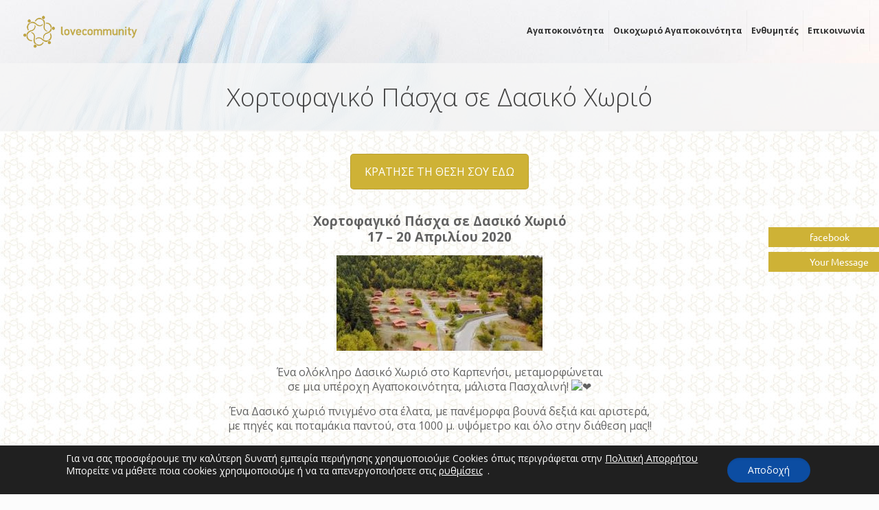

--- FILE ---
content_type: text/html; charset=UTF-8
request_url: https://lovecommunity.gr/pasxa-dasiko-2020/
body_size: 36175
content:
<!DOCTYPE html><html class="no-js" lang="el" prefix="og: http://ogp.me/ns# fb: http://ogp.me/ns/fb#" itemscope itemtype="https://schema.org/WebPage"><head><meta charset="UTF-8" /><meta name="viewport" content="width=device-width, initial-scale=1, maximum-scale=1" /><meta name="description" content="Love Community" /><meta name="keywords" content="Love Community" /><link rel="alternate" hreflang="el" href="https://lovecommunity.gr/pasxa-dasiko-2020/" /><link rel="shortcut icon" href="https://lovecommunity.gr/wp-content/uploads/2018/01/logo-sticky.png" /><link rel="apple-touch-icon" href="https://lovecommunity.gr/wp-content/uploads/2018/01/logo-sticky.png" /><title>Χορτοφαγικό Πάσχα σε Δασικό Χωριό &#8211; Αγαποκοινότητα &#8211; Love Community</title>  <script id="mfn-dnmc-config-js">//
window.mfn = {mobile_init:1240,parallax:"translate3d",responsive:1,retina_js:0};
window.mfn_lightbox = {disable:false,disableMobile:false,title:false,};
window.mfn_sliders = {blog:0,clients:0,offer:0,portfolio:0,shop:0,slider:0,testimonials:5000};
//</script> <meta name='robots' content='max-image-preview:large' /><style>img:is([sizes="auto" i], [sizes^="auto," i]) { contain-intrinsic-size: 3000px 1500px }</style><link rel='dns-prefetch' href='//fonts.googleapis.com' /><link rel='dns-prefetch' href='//www.googletagmanager.com' /><link rel="alternate" type="application/rss+xml" title="Ροή RSS &raquo; Αγαποκοινότητα - Love Community" href="https://lovecommunity.gr/feed/" />  <script type="text/javascript">window._wpemojiSettings = {"baseUrl":"https:\/\/s.w.org\/images\/core\/emoji\/15.1.0\/72x72\/","ext":".png","svgUrl":"https:\/\/s.w.org\/images\/core\/emoji\/15.1.0\/svg\/","svgExt":".svg","source":{"concatemoji":"https:\/\/lovecommunity.gr\/wp-includes\/js\/wp-emoji-release.min.js?ver=6.8.1"}};
/*! This file is auto-generated */
!function(i,n){var o,s,e;function c(e){try{var t={supportTests:e,timestamp:(new Date).valueOf()};sessionStorage.setItem(o,JSON.stringify(t))}catch(e){}}function p(e,t,n){e.clearRect(0,0,e.canvas.width,e.canvas.height),e.fillText(t,0,0);var t=new Uint32Array(e.getImageData(0,0,e.canvas.width,e.canvas.height).data),r=(e.clearRect(0,0,e.canvas.width,e.canvas.height),e.fillText(n,0,0),new Uint32Array(e.getImageData(0,0,e.canvas.width,e.canvas.height).data));return t.every(function(e,t){return e===r[t]})}function u(e,t,n){switch(t){case"flag":return n(e,"\ud83c\udff3\ufe0f\u200d\u26a7\ufe0f","\ud83c\udff3\ufe0f\u200b\u26a7\ufe0f")?!1:!n(e,"\ud83c\uddfa\ud83c\uddf3","\ud83c\uddfa\u200b\ud83c\uddf3")&&!n(e,"\ud83c\udff4\udb40\udc67\udb40\udc62\udb40\udc65\udb40\udc6e\udb40\udc67\udb40\udc7f","\ud83c\udff4\u200b\udb40\udc67\u200b\udb40\udc62\u200b\udb40\udc65\u200b\udb40\udc6e\u200b\udb40\udc67\u200b\udb40\udc7f");case"emoji":return!n(e,"\ud83d\udc26\u200d\ud83d\udd25","\ud83d\udc26\u200b\ud83d\udd25")}return!1}function f(e,t,n){var r="undefined"!=typeof WorkerGlobalScope&&self instanceof WorkerGlobalScope?new OffscreenCanvas(300,150):i.createElement("canvas"),a=r.getContext("2d",{willReadFrequently:!0}),o=(a.textBaseline="top",a.font="600 32px Arial",{});return e.forEach(function(e){o[e]=t(a,e,n)}),o}function t(e){var t=i.createElement("script");t.src=e,t.defer=!0,i.head.appendChild(t)}"undefined"!=typeof Promise&&(o="wpEmojiSettingsSupports",s=["flag","emoji"],n.supports={everything:!0,everythingExceptFlag:!0},e=new Promise(function(e){i.addEventListener("DOMContentLoaded",e,{once:!0})}),new Promise(function(t){var n=function(){try{var e=JSON.parse(sessionStorage.getItem(o));if("object"==typeof e&&"number"==typeof e.timestamp&&(new Date).valueOf()<e.timestamp+604800&&"object"==typeof e.supportTests)return e.supportTests}catch(e){}return null}();if(!n){if("undefined"!=typeof Worker&&"undefined"!=typeof OffscreenCanvas&&"undefined"!=typeof URL&&URL.createObjectURL&&"undefined"!=typeof Blob)try{var e="postMessage("+f.toString()+"("+[JSON.stringify(s),u.toString(),p.toString()].join(",")+"));",r=new Blob([e],{type:"text/javascript"}),a=new Worker(URL.createObjectURL(r),{name:"wpTestEmojiSupports"});return void(a.onmessage=function(e){c(n=e.data),a.terminate(),t(n)})}catch(e){}c(n=f(s,u,p))}t(n)}).then(function(e){for(var t in e)n.supports[t]=e[t],n.supports.everything=n.supports.everything&&n.supports[t],"flag"!==t&&(n.supports.everythingExceptFlag=n.supports.everythingExceptFlag&&n.supports[t]);n.supports.everythingExceptFlag=n.supports.everythingExceptFlag&&!n.supports.flag,n.DOMReady=!1,n.readyCallback=function(){n.DOMReady=!0}}).then(function(){return e}).then(function(){var e;n.supports.everything||(n.readyCallback(),(e=n.source||{}).concatemoji?t(e.concatemoji):e.wpemoji&&e.twemoji&&(t(e.twemoji),t(e.wpemoji)))}))}((window,document),window._wpemojiSettings);</script> <link rel='stylesheet' id='xoo-aff-style-css' href='https://lovecommunity.gr/wp-content/plugins/easy-login-woocommerce/xoo-form-fields-fw/assets/css/xoo-aff-style.css?ver=2.0.6' type='text/css' media='all' /><style id='xoo-aff-style-inline-css' type='text/css'>.xoo-aff-input-group .xoo-aff-input-icon{
	background-color:  #eee;
	color: #555;
	max-width: 40px;
	min-width: 40px;
	border-color: #cccccc;
	border-width: 1px;
	font-size: 14px;
}
.xoo-aff-group{
	margin-bottom: 30px;
}

.xoo-aff-group input[type="text"], .xoo-aff-group input[type="password"], .xoo-aff-group input[type="email"], .xoo-aff-group input[type="number"], .xoo-aff-group select, .xoo-aff-group select + .select2, .xoo-aff-group input[type="tel"], .xoo-aff-group input[type="file"]{
	background-color: #fff;
	color: #777;
	border-width: 1px;
	border-color: #cccccc;
	height: 50px;
}


.xoo-aff-group input[type="file"]{
	line-height: calc(50px - 13px);
}



.xoo-aff-group input[type="text"]::placeholder, .xoo-aff-group input[type="password"]::placeholder, .xoo-aff-group input[type="email"]::placeholder, .xoo-aff-group input[type="number"]::placeholder, .xoo-aff-group select::placeholder, .xoo-aff-group input[type="tel"]::placeholder, .xoo-aff-group .select2-selection__rendered, .xoo-aff-group .select2-container--default .select2-selection--single .select2-selection__rendered, .xoo-aff-group input[type="file"]::placeholder, .xoo-aff-group input::file-selector-button{
	color: #777;
}

.xoo-aff-group input[type="text"]:focus, .xoo-aff-group input[type="password"]:focus, .xoo-aff-group input[type="email"]:focus, .xoo-aff-group input[type="number"]:focus, .xoo-aff-group select:focus, .xoo-aff-group select + .select2:focus, .xoo-aff-group input[type="tel"]:focus, .xoo-aff-group input[type="file"]:focus{
	background-color: #ededed;
	color: #000;
}

[placeholder]:focus::-webkit-input-placeholder{
	color: #000!important;
}


.xoo-aff-input-icon + input[type="text"], .xoo-aff-input-icon + input[type="password"], .xoo-aff-input-icon + input[type="email"], .xoo-aff-input-icon + input[type="number"], .xoo-aff-input-icon + select, .xoo-aff-input-icon + select + .select2,  .xoo-aff-input-icon + input[type="tel"], .xoo-aff-input-icon + input[type="file"]{
	border-bottom-left-radius: 0;
	border-top-left-radius: 0;
}</style><link rel='stylesheet' id='xoo-aff-font-awesome5-css' href='https://lovecommunity.gr/wp-content/plugins/easy-login-woocommerce/xoo-form-fields-fw/lib/fontawesome5/css/all.min.css?ver=6.8.1' type='text/css' media='all' /><link rel='stylesheet' id='select2-css' href='https://lovecommunity.gr/wp-content/plugins/easy-login-woocommerce/xoo-form-fields-fw/lib/select2/select2.css?ver=6.8.1' type='text/css' media='all' /><style id='wp-emoji-styles-inline-css' type='text/css'>img.wp-smiley, img.emoji {
		display: inline !important;
		border: none !important;
		box-shadow: none !important;
		height: 1em !important;
		width: 1em !important;
		margin: 0 0.07em !important;
		vertical-align: -0.1em !important;
		background: none !important;
		padding: 0 !important;
	}</style><link rel='stylesheet' id='wp-block-library-css' href='https://lovecommunity.gr/wp-includes/css/dist/block-library/style.min.css?ver=6.8.1' type='text/css' media='all' /><style id='classic-theme-styles-inline-css' type='text/css'>/*! This file is auto-generated */
.wp-block-button__link{color:#fff;background-color:#32373c;border-radius:9999px;box-shadow:none;text-decoration:none;padding:calc(.667em + 2px) calc(1.333em + 2px);font-size:1.125em}.wp-block-file__button{background:#32373c;color:#fff;text-decoration:none}</style><style id='global-styles-inline-css' type='text/css'>:root{--wp--preset--aspect-ratio--square: 1;--wp--preset--aspect-ratio--4-3: 4/3;--wp--preset--aspect-ratio--3-4: 3/4;--wp--preset--aspect-ratio--3-2: 3/2;--wp--preset--aspect-ratio--2-3: 2/3;--wp--preset--aspect-ratio--16-9: 16/9;--wp--preset--aspect-ratio--9-16: 9/16;--wp--preset--color--black: #000000;--wp--preset--color--cyan-bluish-gray: #abb8c3;--wp--preset--color--white: #ffffff;--wp--preset--color--pale-pink: #f78da7;--wp--preset--color--vivid-red: #cf2e2e;--wp--preset--color--luminous-vivid-orange: #ff6900;--wp--preset--color--luminous-vivid-amber: #fcb900;--wp--preset--color--light-green-cyan: #7bdcb5;--wp--preset--color--vivid-green-cyan: #00d084;--wp--preset--color--pale-cyan-blue: #8ed1fc;--wp--preset--color--vivid-cyan-blue: #0693e3;--wp--preset--color--vivid-purple: #9b51e0;--wp--preset--gradient--vivid-cyan-blue-to-vivid-purple: linear-gradient(135deg,rgba(6,147,227,1) 0%,rgb(155,81,224) 100%);--wp--preset--gradient--light-green-cyan-to-vivid-green-cyan: linear-gradient(135deg,rgb(122,220,180) 0%,rgb(0,208,130) 100%);--wp--preset--gradient--luminous-vivid-amber-to-luminous-vivid-orange: linear-gradient(135deg,rgba(252,185,0,1) 0%,rgba(255,105,0,1) 100%);--wp--preset--gradient--luminous-vivid-orange-to-vivid-red: linear-gradient(135deg,rgba(255,105,0,1) 0%,rgb(207,46,46) 100%);--wp--preset--gradient--very-light-gray-to-cyan-bluish-gray: linear-gradient(135deg,rgb(238,238,238) 0%,rgb(169,184,195) 100%);--wp--preset--gradient--cool-to-warm-spectrum: linear-gradient(135deg,rgb(74,234,220) 0%,rgb(151,120,209) 20%,rgb(207,42,186) 40%,rgb(238,44,130) 60%,rgb(251,105,98) 80%,rgb(254,248,76) 100%);--wp--preset--gradient--blush-light-purple: linear-gradient(135deg,rgb(255,206,236) 0%,rgb(152,150,240) 100%);--wp--preset--gradient--blush-bordeaux: linear-gradient(135deg,rgb(254,205,165) 0%,rgb(254,45,45) 50%,rgb(107,0,62) 100%);--wp--preset--gradient--luminous-dusk: linear-gradient(135deg,rgb(255,203,112) 0%,rgb(199,81,192) 50%,rgb(65,88,208) 100%);--wp--preset--gradient--pale-ocean: linear-gradient(135deg,rgb(255,245,203) 0%,rgb(182,227,212) 50%,rgb(51,167,181) 100%);--wp--preset--gradient--electric-grass: linear-gradient(135deg,rgb(202,248,128) 0%,rgb(113,206,126) 100%);--wp--preset--gradient--midnight: linear-gradient(135deg,rgb(2,3,129) 0%,rgb(40,116,252) 100%);--wp--preset--font-size--small: 13px;--wp--preset--font-size--medium: 20px;--wp--preset--font-size--large: 36px;--wp--preset--font-size--x-large: 42px;--wp--preset--spacing--20: 0.44rem;--wp--preset--spacing--30: 0.67rem;--wp--preset--spacing--40: 1rem;--wp--preset--spacing--50: 1.5rem;--wp--preset--spacing--60: 2.25rem;--wp--preset--spacing--70: 3.38rem;--wp--preset--spacing--80: 5.06rem;--wp--preset--shadow--natural: 6px 6px 9px rgba(0, 0, 0, 0.2);--wp--preset--shadow--deep: 12px 12px 50px rgba(0, 0, 0, 0.4);--wp--preset--shadow--sharp: 6px 6px 0px rgba(0, 0, 0, 0.2);--wp--preset--shadow--outlined: 6px 6px 0px -3px rgba(255, 255, 255, 1), 6px 6px rgba(0, 0, 0, 1);--wp--preset--shadow--crisp: 6px 6px 0px rgba(0, 0, 0, 1);}:where(.is-layout-flex){gap: 0.5em;}:where(.is-layout-grid){gap: 0.5em;}body .is-layout-flex{display: flex;}.is-layout-flex{flex-wrap: wrap;align-items: center;}.is-layout-flex > :is(*, div){margin: 0;}body .is-layout-grid{display: grid;}.is-layout-grid > :is(*, div){margin: 0;}:where(.wp-block-columns.is-layout-flex){gap: 2em;}:where(.wp-block-columns.is-layout-grid){gap: 2em;}:where(.wp-block-post-template.is-layout-flex){gap: 1.25em;}:where(.wp-block-post-template.is-layout-grid){gap: 1.25em;}.has-black-color{color: var(--wp--preset--color--black) !important;}.has-cyan-bluish-gray-color{color: var(--wp--preset--color--cyan-bluish-gray) !important;}.has-white-color{color: var(--wp--preset--color--white) !important;}.has-pale-pink-color{color: var(--wp--preset--color--pale-pink) !important;}.has-vivid-red-color{color: var(--wp--preset--color--vivid-red) !important;}.has-luminous-vivid-orange-color{color: var(--wp--preset--color--luminous-vivid-orange) !important;}.has-luminous-vivid-amber-color{color: var(--wp--preset--color--luminous-vivid-amber) !important;}.has-light-green-cyan-color{color: var(--wp--preset--color--light-green-cyan) !important;}.has-vivid-green-cyan-color{color: var(--wp--preset--color--vivid-green-cyan) !important;}.has-pale-cyan-blue-color{color: var(--wp--preset--color--pale-cyan-blue) !important;}.has-vivid-cyan-blue-color{color: var(--wp--preset--color--vivid-cyan-blue) !important;}.has-vivid-purple-color{color: var(--wp--preset--color--vivid-purple) !important;}.has-black-background-color{background-color: var(--wp--preset--color--black) !important;}.has-cyan-bluish-gray-background-color{background-color: var(--wp--preset--color--cyan-bluish-gray) !important;}.has-white-background-color{background-color: var(--wp--preset--color--white) !important;}.has-pale-pink-background-color{background-color: var(--wp--preset--color--pale-pink) !important;}.has-vivid-red-background-color{background-color: var(--wp--preset--color--vivid-red) !important;}.has-luminous-vivid-orange-background-color{background-color: var(--wp--preset--color--luminous-vivid-orange) !important;}.has-luminous-vivid-amber-background-color{background-color: var(--wp--preset--color--luminous-vivid-amber) !important;}.has-light-green-cyan-background-color{background-color: var(--wp--preset--color--light-green-cyan) !important;}.has-vivid-green-cyan-background-color{background-color: var(--wp--preset--color--vivid-green-cyan) !important;}.has-pale-cyan-blue-background-color{background-color: var(--wp--preset--color--pale-cyan-blue) !important;}.has-vivid-cyan-blue-background-color{background-color: var(--wp--preset--color--vivid-cyan-blue) !important;}.has-vivid-purple-background-color{background-color: var(--wp--preset--color--vivid-purple) !important;}.has-black-border-color{border-color: var(--wp--preset--color--black) !important;}.has-cyan-bluish-gray-border-color{border-color: var(--wp--preset--color--cyan-bluish-gray) !important;}.has-white-border-color{border-color: var(--wp--preset--color--white) !important;}.has-pale-pink-border-color{border-color: var(--wp--preset--color--pale-pink) !important;}.has-vivid-red-border-color{border-color: var(--wp--preset--color--vivid-red) !important;}.has-luminous-vivid-orange-border-color{border-color: var(--wp--preset--color--luminous-vivid-orange) !important;}.has-luminous-vivid-amber-border-color{border-color: var(--wp--preset--color--luminous-vivid-amber) !important;}.has-light-green-cyan-border-color{border-color: var(--wp--preset--color--light-green-cyan) !important;}.has-vivid-green-cyan-border-color{border-color: var(--wp--preset--color--vivid-green-cyan) !important;}.has-pale-cyan-blue-border-color{border-color: var(--wp--preset--color--pale-cyan-blue) !important;}.has-vivid-cyan-blue-border-color{border-color: var(--wp--preset--color--vivid-cyan-blue) !important;}.has-vivid-purple-border-color{border-color: var(--wp--preset--color--vivid-purple) !important;}.has-vivid-cyan-blue-to-vivid-purple-gradient-background{background: var(--wp--preset--gradient--vivid-cyan-blue-to-vivid-purple) !important;}.has-light-green-cyan-to-vivid-green-cyan-gradient-background{background: var(--wp--preset--gradient--light-green-cyan-to-vivid-green-cyan) !important;}.has-luminous-vivid-amber-to-luminous-vivid-orange-gradient-background{background: var(--wp--preset--gradient--luminous-vivid-amber-to-luminous-vivid-orange) !important;}.has-luminous-vivid-orange-to-vivid-red-gradient-background{background: var(--wp--preset--gradient--luminous-vivid-orange-to-vivid-red) !important;}.has-very-light-gray-to-cyan-bluish-gray-gradient-background{background: var(--wp--preset--gradient--very-light-gray-to-cyan-bluish-gray) !important;}.has-cool-to-warm-spectrum-gradient-background{background: var(--wp--preset--gradient--cool-to-warm-spectrum) !important;}.has-blush-light-purple-gradient-background{background: var(--wp--preset--gradient--blush-light-purple) !important;}.has-blush-bordeaux-gradient-background{background: var(--wp--preset--gradient--blush-bordeaux) !important;}.has-luminous-dusk-gradient-background{background: var(--wp--preset--gradient--luminous-dusk) !important;}.has-pale-ocean-gradient-background{background: var(--wp--preset--gradient--pale-ocean) !important;}.has-electric-grass-gradient-background{background: var(--wp--preset--gradient--electric-grass) !important;}.has-midnight-gradient-background{background: var(--wp--preset--gradient--midnight) !important;}.has-small-font-size{font-size: var(--wp--preset--font-size--small) !important;}.has-medium-font-size{font-size: var(--wp--preset--font-size--medium) !important;}.has-large-font-size{font-size: var(--wp--preset--font-size--large) !important;}.has-x-large-font-size{font-size: var(--wp--preset--font-size--x-large) !important;}
:where(.wp-block-post-template.is-layout-flex){gap: 1.25em;}:where(.wp-block-post-template.is-layout-grid){gap: 1.25em;}
:where(.wp-block-columns.is-layout-flex){gap: 2em;}:where(.wp-block-columns.is-layout-grid){gap: 2em;}
:root :where(.wp-block-pullquote){font-size: 1.5em;line-height: 1.6;}</style><link rel='stylesheet' id='contact-form-7-css' href='https://lovecommunity.gr/wp-content/plugins/contact-form-7/includes/css/styles.css?ver=6.1' type='text/css' media='all' /><link rel='stylesheet' id='pwc-wcpfw-frontend-style-css' href='https://lovecommunity.gr/wp-content/plugins/paywall-for-woocommerce/assets/css/frontend_style.css?ver=1.0.2' type='text/css' media='' /><link rel='stylesheet' id='randompostscss-css' href='https://lovecommunity.gr/wp-content/plugins/random-post-ajax/assets/css/main.css?ver=6.8.1' type='text/css' media='all' /><link rel='stylesheet' id='bg-shce-genericons-css' href='https://lovecommunity.gr/wp-content/plugins/show-hidecollapse-expand/assets/css/genericons/genericons.css?ver=6.8.1' type='text/css' media='all' /><link rel='stylesheet' id='bg-show-hide-css' href='https://lovecommunity.gr/wp-content/plugins/show-hidecollapse-expand/assets/css/bg-show-hide.css?ver=6.8.1' type='text/css' media='all' /><link rel='stylesheet' id='ssb-ui-style-css' href='https://lovecommunity.gr/wp-content/plugins/sticky-side-buttons/assets/css/ssb-ui-style.css?ver=6.8.1' type='text/css' media='all' /><style id='ssb-ui-style-inline-css' type='text/css'>#ssb-btn-3{background: #ceb236;}
#ssb-btn-3:hover{background:rgba(206,178,54,0.9);}
#ssb-btn-3 a{color: #ffffff;}
.ssb-share-btn,.ssb-share-btn .ssb-social-popup{background:#ceb236;color:#ffffff}.ssb-share-btn:hover{background:rgba(206,178,54,0.9);}.ssb-share-btn a{color:#ffffff !important;}#ssb-btn-2{background: #ceb236;}
#ssb-btn-2:hover{background:rgba(206,178,54,0.9);}
#ssb-btn-2 a{color: #ffffff;}</style><link rel='stylesheet' id='ssb-fontawesome-css' href='https://lovecommunity.gr/wp-content/plugins/sticky-side-buttons/assets/css/font-awesome.css?ver=6.8.1' type='text/css' media='all' /><link rel='stylesheet' id='woocommerce-layout-css' href='https://lovecommunity.gr/wp-content/plugins/woocommerce/assets/css/woocommerce-layout.css?ver=9.9.5' type='text/css' media='all' /><link rel='stylesheet' id='woocommerce-smallscreen-css' href='https://lovecommunity.gr/wp-content/plugins/woocommerce/assets/css/woocommerce-smallscreen.css?ver=9.9.5' type='text/css' media='only screen and (max-width: 768px)' /><link rel='stylesheet' id='woocommerce-general-css' href='https://lovecommunity.gr/wp-content/plugins/woocommerce/assets/css/woocommerce.css?ver=9.9.5' type='text/css' media='all' /><style id='woocommerce-inline-inline-css' type='text/css'>.woocommerce form .form-row .required { visibility: visible; }</style><link rel='stylesheet' id='wpmenucart-icons-css' href='https://lovecommunity.gr/wp-content/plugins/wp-menu-cart/assets/css/wpmenucart-icons.min.css?ver=2.14.11' type='text/css' media='all' /><style id='wpmenucart-icons-inline-css' type='text/css'>@font-face{font-family:WPMenuCart;src:url(https://lovecommunity.gr/wp-content/plugins/wp-menu-cart/assets/fonts/WPMenuCart.eot);src:url(https://lovecommunity.gr/wp-content/plugins/wp-menu-cart/assets/fonts/WPMenuCart.eot?#iefix) format('embedded-opentype'),url(https://lovecommunity.gr/wp-content/plugins/wp-menu-cart/assets/fonts/WPMenuCart.woff2) format('woff2'),url(https://lovecommunity.gr/wp-content/plugins/wp-menu-cart/assets/fonts/WPMenuCart.woff) format('woff'),url(https://lovecommunity.gr/wp-content/plugins/wp-menu-cart/assets/fonts/WPMenuCart.ttf) format('truetype'),url(https://lovecommunity.gr/wp-content/plugins/wp-menu-cart/assets/fonts/WPMenuCart.svg#WPMenuCart) format('svg');font-weight:400;font-style:normal;font-display:swap}</style><link rel='stylesheet' id='wpmenucart-css' href='https://lovecommunity.gr/wp-content/plugins/wp-menu-cart/assets/css/wpmenucart-main.min.css?ver=2.14.11' type='text/css' media='all' /><link rel='stylesheet' id='xoo-el-style-css' href='https://lovecommunity.gr/wp-content/plugins/easy-login-woocommerce/assets/css/xoo-el-style.css?ver=2.9.2' type='text/css' media='all' /><style id='xoo-el-style-inline-css' type='text/css'>.xoo-el-form-container button.btn.button.xoo-el-action-btn{
		background-color: #000000;
		color: #ffffff;
		font-weight: 600;
		font-size: 15px;
		height: 40px;
	}

.xoo-el-container:not(.xoo-el-style-slider) .xoo-el-inmodal{
	max-width: 800px;
	max-height: 650px;
}

.xoo-el-style-slider .xoo-el-modal{
	transform: translateX(800px);
	max-width: 800px;
}

	.xoo-el-sidebar{
		background-image: url(https://lovecommunity.gr/wp-content/plugins/easy-login-woocommerce/assets/images/popup-sidebar.jpg);
		min-width: 40%;
	}

.xoo-el-main, .xoo-el-main a , .xoo-el-main label{
	color: #000000;
}
.xoo-el-srcont{
	background-color: #ffffff;
}
.xoo-el-form-container ul.xoo-el-tabs li.xoo-el-active {
	background-color: #000000;
	color: #ffffff;
}
.xoo-el-form-container ul.xoo-el-tabs li{
	background-color: #eeeeee;
	color: #000000;
	font-size: 16px;
	padding: 12px 20px;
}
.xoo-el-main{
	padding: 40px 30px;
}

.xoo-el-form-container button.xoo-el-action-btn:not(.button){
    font-weight: 600;
    font-size: 15px;
}



	.xoo-el-modal:before {
		vertical-align: middle;
	}

	.xoo-el-style-slider .xoo-el-srcont {
		justify-content: center;
	}

	.xoo-el-style-slider .xoo-el-main{
		padding-top: 10px;
		padding-bottom: 10px; 
	}





.xoo-el-popup-active .xoo-el-opac{
    opacity: 0.7;
    background-color: #000000;
}</style><link rel='stylesheet' id='xoo-el-fonts-css' href='https://lovecommunity.gr/wp-content/plugins/easy-login-woocommerce/assets/css/xoo-el-fonts.css?ver=2.9.2' type='text/css' media='all' /><link rel='stylesheet' id='brands-styles-css' href='https://lovecommunity.gr/wp-content/plugins/woocommerce/assets/css/brands.css?ver=9.9.5' type='text/css' media='all' /><link rel='stylesheet' id='mfn-base-css' href='https://lovecommunity.gr/wp-content/themes/betheme/css/base.css?ver=20.9.8.3' type='text/css' media='all' /><link rel='stylesheet' id='mfn-layout-css' href='https://lovecommunity.gr/wp-content/themes/betheme/css/layout.css?ver=20.9.8.3' type='text/css' media='all' /><link rel='stylesheet' id='mfn-shortcodes-css' href='https://lovecommunity.gr/wp-content/themes/betheme/css/shortcodes.css?ver=20.9.8.3' type='text/css' media='all' /><link rel='stylesheet' id='mfn-animations-css' href='https://lovecommunity.gr/wp-content/themes/betheme/assets/animations/animations.min.css?ver=20.9.8.3' type='text/css' media='all' /><link rel='stylesheet' id='mfn-jquery-ui-css' href='https://lovecommunity.gr/wp-content/themes/betheme/assets/ui/jquery.ui.all.css?ver=20.9.8.3' type='text/css' media='all' /><link rel='stylesheet' id='mfn-jplayer-css' href='https://lovecommunity.gr/wp-content/themes/betheme/assets/jplayer/css/jplayer.blue.monday.css?ver=20.9.8.3' type='text/css' media='all' /><link rel='stylesheet' id='mfn-responsive-css' href='https://lovecommunity.gr/wp-content/themes/betheme/css/responsive.css?ver=20.9.8.3' type='text/css' media='all' /><link rel='stylesheet' id='Open+Sans-css' href='https://fonts.googleapis.com/css?family=Open+Sans%3A1%2C100%2C300%2C400%2C400italic%2C700&#038;ver=6.8.1' type='text/css' media='all' /><link rel='stylesheet' id='wp_mailjet_form_builder_widget-widget-front-styles-css' href='https://lovecommunity.gr/wp-content/plugins/mailjet-for-wordpress/src/widgetformbuilder/css/front-widget.css?ver=6.1.5' type='text/css' media='all' /><link rel='stylesheet' id='slb_core-css' href='https://lovecommunity.gr/wp-content/plugins/simple-lightbox/client/css/app.css?ver=2.9.4' type='text/css' media='all' /><link rel='stylesheet' id='js_composer_front-css' href='https://lovecommunity.gr/wp-content/plugins/js_composer/assets/css/js_composer.min.css?ver=8.4.1' type='text/css' media='all' /><link rel='stylesheet' id='mfn-woo-css' href='https://lovecommunity.gr/wp-content/themes/betheme/css/woocommerce.css?ver=20.9.8.3' type='text/css' media='all' /><link rel='stylesheet' id='style-css' href='https://lovecommunity.gr/wp-content/themes/betheme-child/style.css?ver=20.9.8.3' type='text/css' media='all' /><link rel='stylesheet' id='moove_gdpr_frontend-css' href='https://lovecommunity.gr/wp-content/plugins/gdpr-cookie-compliance/dist/styles/gdpr-main-nf.css?ver=4.16.1' type='text/css' media='all' /><style id='moove_gdpr_frontend-inline-css' type='text/css'>#moove_gdpr_cookie_modal .moove-gdpr-modal-content .moove-gdpr-tab-main h3.tab-title, 
				#moove_gdpr_cookie_modal .moove-gdpr-modal-content .moove-gdpr-tab-main span.tab-title,
				#moove_gdpr_cookie_modal .moove-gdpr-modal-content .moove-gdpr-modal-left-content #moove-gdpr-menu li a, 
				#moove_gdpr_cookie_modal .moove-gdpr-modal-content .moove-gdpr-modal-left-content #moove-gdpr-menu li button,
				#moove_gdpr_cookie_modal .moove-gdpr-modal-content .moove-gdpr-modal-left-content .moove-gdpr-branding-cnt a,
				#moove_gdpr_cookie_modal .moove-gdpr-modal-content .moove-gdpr-modal-footer-content .moove-gdpr-button-holder a.mgbutton, 
				#moove_gdpr_cookie_modal .moove-gdpr-modal-content .moove-gdpr-modal-footer-content .moove-gdpr-button-holder button.mgbutton,
				#moove_gdpr_cookie_modal .cookie-switch .cookie-slider:after, 
				#moove_gdpr_cookie_modal .cookie-switch .slider:after, 
				#moove_gdpr_cookie_modal .switch .cookie-slider:after, 
				#moove_gdpr_cookie_modal .switch .slider:after,
				#moove_gdpr_cookie_info_bar .moove-gdpr-info-bar-container .moove-gdpr-info-bar-content p, 
				#moove_gdpr_cookie_info_bar .moove-gdpr-info-bar-container .moove-gdpr-info-bar-content p a,
				#moove_gdpr_cookie_info_bar .moove-gdpr-info-bar-container .moove-gdpr-info-bar-content a.mgbutton, 
				#moove_gdpr_cookie_info_bar .moove-gdpr-info-bar-container .moove-gdpr-info-bar-content button.mgbutton,
				#moove_gdpr_cookie_modal .moove-gdpr-modal-content .moove-gdpr-tab-main .moove-gdpr-tab-main-content h1, 
				#moove_gdpr_cookie_modal .moove-gdpr-modal-content .moove-gdpr-tab-main .moove-gdpr-tab-main-content h2, 
				#moove_gdpr_cookie_modal .moove-gdpr-modal-content .moove-gdpr-tab-main .moove-gdpr-tab-main-content h3, 
				#moove_gdpr_cookie_modal .moove-gdpr-modal-content .moove-gdpr-tab-main .moove-gdpr-tab-main-content h4, 
				#moove_gdpr_cookie_modal .moove-gdpr-modal-content .moove-gdpr-tab-main .moove-gdpr-tab-main-content h5, 
				#moove_gdpr_cookie_modal .moove-gdpr-modal-content .moove-gdpr-tab-main .moove-gdpr-tab-main-content h6,
				#moove_gdpr_cookie_modal .moove-gdpr-modal-content.moove_gdpr_modal_theme_v2 .moove-gdpr-modal-title .tab-title,
				#moove_gdpr_cookie_modal .moove-gdpr-modal-content.moove_gdpr_modal_theme_v2 .moove-gdpr-tab-main h3.tab-title, 
				#moove_gdpr_cookie_modal .moove-gdpr-modal-content.moove_gdpr_modal_theme_v2 .moove-gdpr-tab-main span.tab-title,
				#moove_gdpr_cookie_modal .moove-gdpr-modal-content.moove_gdpr_modal_theme_v2 .moove-gdpr-branding-cnt a {
				 	font-weight: inherit				}
			#moove_gdpr_cookie_modal,#moove_gdpr_cookie_info_bar,.gdpr_cookie_settings_shortcode_content{font-family:inherit}#moove_gdpr_save_popup_settings_button{background-color:#373737;color:#fff}#moove_gdpr_save_popup_settings_button:hover{background-color:#000}#moove_gdpr_cookie_info_bar .moove-gdpr-info-bar-container .moove-gdpr-info-bar-content a.mgbutton,#moove_gdpr_cookie_info_bar .moove-gdpr-info-bar-container .moove-gdpr-info-bar-content button.mgbutton{background-color:#0c4da2}#moove_gdpr_cookie_modal .moove-gdpr-modal-content .moove-gdpr-modal-footer-content .moove-gdpr-button-holder a.mgbutton,#moove_gdpr_cookie_modal .moove-gdpr-modal-content .moove-gdpr-modal-footer-content .moove-gdpr-button-holder button.mgbutton,.gdpr_cookie_settings_shortcode_content .gdpr-shr-button.button-green{background-color:#0c4da2;border-color:#0c4da2}#moove_gdpr_cookie_modal .moove-gdpr-modal-content .moove-gdpr-modal-footer-content .moove-gdpr-button-holder a.mgbutton:hover,#moove_gdpr_cookie_modal .moove-gdpr-modal-content .moove-gdpr-modal-footer-content .moove-gdpr-button-holder button.mgbutton:hover,.gdpr_cookie_settings_shortcode_content .gdpr-shr-button.button-green:hover{background-color:#fff;color:#0c4da2}#moove_gdpr_cookie_modal .moove-gdpr-modal-content .moove-gdpr-modal-close i,#moove_gdpr_cookie_modal .moove-gdpr-modal-content .moove-gdpr-modal-close span.gdpr-icon{background-color:#0c4da2;border:1px solid #0c4da2}#moove_gdpr_cookie_info_bar span.change-settings-button.focus-g,#moove_gdpr_cookie_info_bar span.change-settings-button:focus,#moove_gdpr_cookie_info_bar button.change-settings-button.focus-g,#moove_gdpr_cookie_info_bar button.change-settings-button:focus{-webkit-box-shadow:0 0 1px 3px #0c4da2;-moz-box-shadow:0 0 1px 3px #0c4da2;box-shadow:0 0 1px 3px #0c4da2}#moove_gdpr_cookie_modal .moove-gdpr-modal-content .moove-gdpr-modal-close i:hover,#moove_gdpr_cookie_modal .moove-gdpr-modal-content .moove-gdpr-modal-close span.gdpr-icon:hover,#moove_gdpr_cookie_info_bar span[data-href]>u.change-settings-button{color:#0c4da2}#moove_gdpr_cookie_modal .moove-gdpr-modal-content .moove-gdpr-modal-left-content #moove-gdpr-menu li.menu-item-selected a span.gdpr-icon,#moove_gdpr_cookie_modal .moove-gdpr-modal-content .moove-gdpr-modal-left-content #moove-gdpr-menu li.menu-item-selected button span.gdpr-icon{color:inherit}#moove_gdpr_cookie_modal .moove-gdpr-modal-content .moove-gdpr-modal-left-content #moove-gdpr-menu li a span.gdpr-icon,#moove_gdpr_cookie_modal .moove-gdpr-modal-content .moove-gdpr-modal-left-content #moove-gdpr-menu li button span.gdpr-icon{color:inherit}#moove_gdpr_cookie_modal .gdpr-acc-link{line-height:0;font-size:0;color:transparent;position:absolute}#moove_gdpr_cookie_modal .moove-gdpr-modal-content .moove-gdpr-modal-close:hover i,#moove_gdpr_cookie_modal .moove-gdpr-modal-content .moove-gdpr-modal-left-content #moove-gdpr-menu li a,#moove_gdpr_cookie_modal .moove-gdpr-modal-content .moove-gdpr-modal-left-content #moove-gdpr-menu li button,#moove_gdpr_cookie_modal .moove-gdpr-modal-content .moove-gdpr-modal-left-content #moove-gdpr-menu li button i,#moove_gdpr_cookie_modal .moove-gdpr-modal-content .moove-gdpr-modal-left-content #moove-gdpr-menu li a i,#moove_gdpr_cookie_modal .moove-gdpr-modal-content .moove-gdpr-tab-main .moove-gdpr-tab-main-content a:hover,#moove_gdpr_cookie_info_bar.moove-gdpr-dark-scheme .moove-gdpr-info-bar-container .moove-gdpr-info-bar-content a.mgbutton:hover,#moove_gdpr_cookie_info_bar.moove-gdpr-dark-scheme .moove-gdpr-info-bar-container .moove-gdpr-info-bar-content button.mgbutton:hover,#moove_gdpr_cookie_info_bar.moove-gdpr-dark-scheme .moove-gdpr-info-bar-container .moove-gdpr-info-bar-content a:hover,#moove_gdpr_cookie_info_bar.moove-gdpr-dark-scheme .moove-gdpr-info-bar-container .moove-gdpr-info-bar-content button:hover,#moove_gdpr_cookie_info_bar.moove-gdpr-dark-scheme .moove-gdpr-info-bar-container .moove-gdpr-info-bar-content span.change-settings-button:hover,#moove_gdpr_cookie_info_bar.moove-gdpr-dark-scheme .moove-gdpr-info-bar-container .moove-gdpr-info-bar-content button.change-settings-button:hover,#moove_gdpr_cookie_info_bar.moove-gdpr-dark-scheme .moove-gdpr-info-bar-container .moove-gdpr-info-bar-content u.change-settings-button:hover,#moove_gdpr_cookie_info_bar span[data-href]>u.change-settings-button,#moove_gdpr_cookie_info_bar.moove-gdpr-dark-scheme .moove-gdpr-info-bar-container .moove-gdpr-info-bar-content a.mgbutton.focus-g,#moove_gdpr_cookie_info_bar.moove-gdpr-dark-scheme .moove-gdpr-info-bar-container .moove-gdpr-info-bar-content button.mgbutton.focus-g,#moove_gdpr_cookie_info_bar.moove-gdpr-dark-scheme .moove-gdpr-info-bar-container .moove-gdpr-info-bar-content a.focus-g,#moove_gdpr_cookie_info_bar.moove-gdpr-dark-scheme .moove-gdpr-info-bar-container .moove-gdpr-info-bar-content button.focus-g,#moove_gdpr_cookie_info_bar.moove-gdpr-dark-scheme .moove-gdpr-info-bar-container .moove-gdpr-info-bar-content a.mgbutton:focus,#moove_gdpr_cookie_info_bar.moove-gdpr-dark-scheme .moove-gdpr-info-bar-container .moove-gdpr-info-bar-content button.mgbutton:focus,#moove_gdpr_cookie_info_bar.moove-gdpr-dark-scheme .moove-gdpr-info-bar-container .moove-gdpr-info-bar-content a:focus,#moove_gdpr_cookie_info_bar.moove-gdpr-dark-scheme .moove-gdpr-info-bar-container .moove-gdpr-info-bar-content button:focus,#moove_gdpr_cookie_info_bar.moove-gdpr-dark-scheme .moove-gdpr-info-bar-container .moove-gdpr-info-bar-content span.change-settings-button.focus-g,span.change-settings-button:focus,button.change-settings-button.focus-g,button.change-settings-button:focus,#moove_gdpr_cookie_info_bar.moove-gdpr-dark-scheme .moove-gdpr-info-bar-container .moove-gdpr-info-bar-content u.change-settings-button.focus-g,#moove_gdpr_cookie_info_bar.moove-gdpr-dark-scheme .moove-gdpr-info-bar-container .moove-gdpr-info-bar-content u.change-settings-button:focus{color:#0c4da2}#moove_gdpr_cookie_modal .moove-gdpr-branding.focus-g span,#moove_gdpr_cookie_modal .moove-gdpr-modal-content .moove-gdpr-tab-main a.focus-g{color:#0c4da2}#moove_gdpr_cookie_modal.gdpr_lightbox-hide{display:none}</style> <script type="text/javascript" src="https://lovecommunity.gr/wp-includes/js/jquery/jquery.min.js?ver=3.7.1" id="jquery-core-js"></script> <script type="text/javascript" src="https://lovecommunity.gr/wp-includes/js/jquery/jquery-migrate.min.js?ver=3.4.1" id="jquery-migrate-js"></script> <script type="text/javascript" src="https://lovecommunity.gr/wp-content/plugins/easy-login-woocommerce/xoo-form-fields-fw/lib/select2/select2.js?ver=2.0.6" id="select2-js" defer="defer" data-wp-strategy="defer"></script> <script type="text/javascript" id="xoo-aff-js-js-extra">var xoo_aff_localize = {"adminurl":"https:\/\/lovecommunity.gr\/wp-admin\/admin-ajax.php","password_strength":{"min_password_strength":3,"i18n_password_error":"Please enter a stronger password.","i18n_password_hint":"\u03a3\u03c5\u03bc\u03b2\u03bf\u03c5\u03bb\u03ae: \u03a4\u03bf \u03c3\u03c5\u03bd\u03b8\u03b7\u03bc\u03b1\u03c4\u03b9\u03ba\u03cc \u03c3\u03b1\u03c2 \u03c0\u03c1\u03ad\u03c0\u03b5\u03b9 \u03bd\u03b1 \u03ad\u03c7\u03b5\u03b9 \u03c4\u03bf\u03c5\u03bb\u03ac\u03c7\u03b9\u03c3\u03c4\u03bf\u03bd \u03b5\u03c0\u03c4\u03ac \u03c7\u03b1\u03c1\u03b1\u03ba\u03c4\u03ae\u03c1\u03b5\u03c2. \u0393\u03b9\u03b1 \u03bd\u03b1 \u03c4\u03bf \u03ba\u03ac\u03bd\u03b5\u03c4\u03b5 \u03b9\u03c3\u03c7\u03c5\u03c1\u03cc\u03c4\u03b5\u03c1\u03bf, \u03c7\u03c1\u03b7\u03c3\u03b9\u03bc\u03bf\u03c0\u03bf\u03b9\u03ae\u03c3\u03b5\u03c4\u03b5 \u03ba\u03b5\u03c6\u03b1\u03bb\u03b1\u03af\u03b1 \u03ba\u03b1\u03b9 \u03c0\u03b5\u03b6\u03ac, \u03b1\u03c1\u03b9\u03b8\u03bc\u03bf\u03cd\u03c2 \u03ba\u03b1\u03b9 \u03c3\u03cd\u03bc\u03b2\u03bf\u03bb\u03b1 \u03cc\u03c0\u03c9\u03c2 ! &quot; ? $ % ^ &amp; )."}};</script> <script type="text/javascript" src="https://lovecommunity.gr/wp-content/plugins/easy-login-woocommerce/xoo-form-fields-fw/assets/js/xoo-aff-js.js?ver=2.0.6" id="xoo-aff-js-js" defer="defer" data-wp-strategy="defer"></script> <script type="text/javascript" src="https://lovecommunity.gr/wp-content/plugins/random-post-ajax/inc/js/main.js?ver=6.8.1" id="main-js"></script> <script type="text/javascript" src="//lovecommunity.gr/wp-content/plugins/revslider/sr6/assets/js/rbtools.min.js?ver=6.7.29" async id="tp-tools-js"></script> <script type="text/javascript" src="//lovecommunity.gr/wp-content/plugins/revslider/sr6/assets/js/rs6.min.js?ver=6.7.32" async id="revmin-js"></script> <script type="text/javascript" id="ssb-ui-js-js-extra">var ssb_ui_data = {"z_index":"1"};</script> <script type="text/javascript" src="https://lovecommunity.gr/wp-content/plugins/sticky-side-buttons/assets/js/ssb-ui-js.js?ver=6.8.1" id="ssb-ui-js-js"></script> <script type="text/javascript" src="https://lovecommunity.gr/wp-content/plugins/woocommerce/assets/js/jquery-blockui/jquery.blockUI.min.js?ver=2.7.0-wc.9.9.5" id="jquery-blockui-js" data-wp-strategy="defer"></script> <script type="text/javascript" id="wc-add-to-cart-js-extra">var wc_add_to_cart_params = {"ajax_url":"\/wp-admin\/admin-ajax.php","wc_ajax_url":"\/?wc-ajax=%%endpoint%%","i18n_view_cart":"\u039a\u03b1\u03bb\u03ac\u03b8\u03b9","cart_url":"https:\/\/lovecommunity.gr\/cart\/","is_cart":"","cart_redirect_after_add":"no"};</script> <script type="text/javascript" src="https://lovecommunity.gr/wp-content/plugins/woocommerce/assets/js/frontend/add-to-cart.min.js?ver=9.9.5" id="wc-add-to-cart-js" data-wp-strategy="defer"></script> <script type="text/javascript" src="https://lovecommunity.gr/wp-content/plugins/woocommerce/assets/js/js-cookie/js.cookie.min.js?ver=2.1.4-wc.9.9.5" id="js-cookie-js" defer="defer" data-wp-strategy="defer"></script> <script type="text/javascript" id="woocommerce-js-extra">var woocommerce_params = {"ajax_url":"\/wp-admin\/admin-ajax.php","wc_ajax_url":"\/?wc-ajax=%%endpoint%%","i18n_password_show":"\u0395\u03bc\u03c6\u03ac\u03bd\u03b9\u03c3\u03b7 \u03c3\u03c5\u03bd\u03b8\u03b7\u03bc\u03b1\u03c4\u03b9\u03ba\u03bf\u03cd","i18n_password_hide":"\u0391\u03c0\u03cc\u03ba\u03c1\u03c5\u03c8\u03b7 \u03c3\u03c5\u03bd\u03b8\u03b7\u03bc\u03b1\u03c4\u03b9\u03ba\u03bf\u03cd"};</script> <script type="text/javascript" src="https://lovecommunity.gr/wp-content/plugins/woocommerce/assets/js/frontend/woocommerce.min.js?ver=9.9.5" id="woocommerce-js" defer="defer" data-wp-strategy="defer"></script> <script type="text/javascript" src="https://lovecommunity.gr/wp-content/plugins/js_composer/assets/js/vendors/woocommerce-add-to-cart.js?ver=8.4.1" id="vc_woocommerce-add-to-cart-js-js"></script> <script></script><link rel="https://api.w.org/" href="https://lovecommunity.gr/wp-json/" /><link rel="alternate" title="JSON" type="application/json" href="https://lovecommunity.gr/wp-json/wp/v2/pages/5579" /><link rel="EditURI" type="application/rsd+xml" title="RSD" href="https://lovecommunity.gr/xmlrpc.php?rsd" /><meta name="generator" content="WordPress 6.8.1" /><meta name="generator" content="WooCommerce 9.9.5" /><link rel="canonical" href="https://lovecommunity.gr/pasxa-dasiko-2020/" /><link rel='shortlink' href='https://lovecommunity.gr/?p=5579' /><link rel="alternate" title="oEmbed (JSON)" type="application/json+oembed" href="https://lovecommunity.gr/wp-json/oembed/1.0/embed?url=https%3A%2F%2Flovecommunity.gr%2Fpasxa-dasiko-2020%2F" /><link rel="alternate" title="oEmbed (XML)" type="text/xml+oembed" href="https://lovecommunity.gr/wp-json/oembed/1.0/embed?url=https%3A%2F%2Flovecommunity.gr%2Fpasxa-dasiko-2020%2F&#038;format=xml" /><meta name="generator" content="Site Kit by Google 1.156.0" /> <script type="text/javascript">var ajaxurl = 'https://lovecommunity.gr/wp-admin/admin-ajax.php';</script> <style id="mfn-dnmc-font-css">@font-face{font-family:"Ubuntu";src:url("https://lovecommunity.gr/wp-content/uploads/2018/03/ubuntu-regular-webfont.woff") format("woff");font-weight:normal;font-style:normal}</style><style id="mfn-dnmc-bg-css">body:not(.template-slider) #Header_wrapper{background-image:url(https://lovecommunity.gr/wp-content/uploads/2018/02/header-ftero.jpg);background-attachment:fixed}</style><style id="mfn-dnmc-style-css">@media only screen and (min-width: 1240px){body:not(.header-simple) #Top_bar #menu{display:block!important}.tr-menu #Top_bar #menu{background:none!important}#Top_bar .menu > li > ul.mfn-megamenu{width:984px}#Top_bar .menu > li > ul.mfn-megamenu > li{float:left}#Top_bar .menu > li > ul.mfn-megamenu > li.mfn-megamenu-cols-1{width:100%}#Top_bar .menu > li > ul.mfn-megamenu > li.mfn-megamenu-cols-2{width:50%}#Top_bar .menu > li > ul.mfn-megamenu > li.mfn-megamenu-cols-3{width:33.33%}#Top_bar .menu > li > ul.mfn-megamenu > li.mfn-megamenu-cols-4{width:25%}#Top_bar .menu > li > ul.mfn-megamenu > li.mfn-megamenu-cols-5{width:20%}#Top_bar .menu > li > ul.mfn-megamenu > li.mfn-megamenu-cols-6{width:16.66%}#Top_bar .menu > li > ul.mfn-megamenu > li > ul{display:block!important;position:inherit;left:auto;top:auto;border-width:0 1px 0 0}#Top_bar .menu > li > ul.mfn-megamenu > li:last-child > ul{border:0}#Top_bar .menu > li > ul.mfn-megamenu > li > ul li{width:auto}#Top_bar .menu > li > ul.mfn-megamenu a.mfn-megamenu-title{text-transform:uppercase;font-weight:400;background:none}#Top_bar .menu > li > ul.mfn-megamenu a .menu-arrow{display:none}.menuo-right #Top_bar .menu > li > ul.mfn-megamenu{left:auto;right:0}.menuo-right #Top_bar .menu > li > ul.mfn-megamenu-bg{box-sizing:border-box}#Top_bar .menu > li > ul.mfn-megamenu-bg{padding:20px 166px 20px 20px;background-repeat:no-repeat;background-position:right bottom}.rtl #Top_bar .menu > li > ul.mfn-megamenu-bg{padding-left:166px;padding-right:20px;background-position:left bottom}#Top_bar .menu > li > ul.mfn-megamenu-bg > li{background:none}#Top_bar .menu > li > ul.mfn-megamenu-bg > li a{border:none}#Top_bar .menu > li > ul.mfn-megamenu-bg > li > ul{background:none!important;-webkit-box-shadow:0 0 0 0;-moz-box-shadow:0 0 0 0;box-shadow:0 0 0 0}.mm-vertical #Top_bar .container{position:relative;}.mm-vertical #Top_bar .top_bar_left{position:static;}.mm-vertical #Top_bar .menu > li ul{box-shadow:0 0 0 0 transparent!important;background-image:none;}.mm-vertical #Top_bar .menu > li > ul.mfn-megamenu{width:98%!important;margin:0 1%;padding:20px 0;}.mm-vertical.header-plain #Top_bar .menu > li > ul.mfn-megamenu{width:100%!important;margin:0;}.mm-vertical #Top_bar .menu > li > ul.mfn-megamenu > li{display:table-cell;float:none!important;width:10%;padding:0 15px;border-right:1px solid rgba(0, 0, 0, 0.05);}.mm-vertical #Top_bar .menu > li > ul.mfn-megamenu > li:last-child{border-right-width:0}.mm-vertical #Top_bar .menu > li > ul.mfn-megamenu > li.hide-border{border-right-width:0}.mm-vertical #Top_bar .menu > li > ul.mfn-megamenu > li a{border-bottom-width:0;padding:9px 15px;line-height:120%;}.mm-vertical #Top_bar .menu > li > ul.mfn-megamenu a.mfn-megamenu-title{font-weight:700;}.rtl .mm-vertical #Top_bar .menu > li > ul.mfn-megamenu > li:first-child{border-right-width:0}.rtl .mm-vertical #Top_bar .menu > li > ul.mfn-megamenu > li:last-child{border-right-width:1px}.header-plain:not(.menuo-right) #Header .top_bar_left{width:auto!important}.header-stack.header-center #Top_bar #menu{display:inline-block!important}.header-simple #Top_bar #menu{display:none;height:auto;width:300px;bottom:auto;top:100%;right:1px;position:absolute;margin:0}.header-simple #Header a.responsive-menu-toggle{display:block;right:10px}.header-simple #Top_bar #menu > ul{width:100%;float:left}.header-simple #Top_bar #menu ul li{width:100%;padding-bottom:0;border-right:0;position:relative}.header-simple #Top_bar #menu ul li a{padding:0 20px;margin:0;display:block;height:auto;line-height:normal;border:none}.header-simple #Top_bar #menu ul li a:after{display:none}.header-simple #Top_bar #menu ul li a span{border:none;line-height:44px;display:inline;padding:0}.header-simple #Top_bar #menu ul li.submenu .menu-toggle{display:block;position:absolute;right:0;top:0;width:44px;height:44px;line-height:44px;font-size:30px;font-weight:300;text-align:center;cursor:pointer;color:#444;opacity:0.33;}.header-simple #Top_bar #menu ul li.submenu .menu-toggle:after{content:"+"}.header-simple #Top_bar #menu ul li.hover > .menu-toggle:after{content:"-"}.header-simple #Top_bar #menu ul li.hover a{border-bottom:0}.header-simple #Top_bar #menu ul.mfn-megamenu li .menu-toggle{display:none}.header-simple #Top_bar #menu ul li ul{position:relative!important;left:0!important;top:0;padding:0;margin:0!important;width:auto!important;background-image:none}.header-simple #Top_bar #menu ul li ul li{width:100%!important;display:block;padding:0;}.header-simple #Top_bar #menu ul li ul li a{padding:0 20px 0 30px}.header-simple #Top_bar #menu ul li ul li a .menu-arrow{display:none}.header-simple #Top_bar #menu ul li ul li a span{padding:0}.header-simple #Top_bar #menu ul li ul li a span:after{display:none!important}.header-simple #Top_bar .menu > li > ul.mfn-megamenu a.mfn-megamenu-title{text-transform:uppercase;font-weight:400}.header-simple #Top_bar .menu > li > ul.mfn-megamenu > li > ul{display:block!important;position:inherit;left:auto;top:auto}.header-simple #Top_bar #menu ul li ul li ul{border-left:0!important;padding:0;top:0}.header-simple #Top_bar #menu ul li ul li ul li a{padding:0 20px 0 40px}.rtl.header-simple #Top_bar #menu{left:1px;right:auto}.rtl.header-simple #Top_bar a.responsive-menu-toggle{left:10px;right:auto}.rtl.header-simple #Top_bar #menu ul li.submenu .menu-toggle{left:0;right:auto}.rtl.header-simple #Top_bar #menu ul li ul{left:auto!important;right:0!important}.rtl.header-simple #Top_bar #menu ul li ul li a{padding:0 30px 0 20px}.rtl.header-simple #Top_bar #menu ul li ul li ul li a{padding:0 40px 0 20px}.menu-highlight #Top_bar .menu > li{margin:0 2px}.menu-highlight:not(.header-creative) #Top_bar .menu > li > a{margin:20px 0;padding:0;-webkit-border-radius:5px;border-radius:5px}.menu-highlight #Top_bar .menu > li > a:after{display:none}.menu-highlight #Top_bar .menu > li > a span:not(.description){line-height:50px}.menu-highlight #Top_bar .menu > li > a span.description{display:none}.menu-highlight.header-stack #Top_bar .menu > li > a{margin:10px 0!important}.menu-highlight.header-stack #Top_bar .menu > li > a span:not(.description){line-height:40px}.menu-highlight.header-transparent #Top_bar .menu > li > a{margin:5px 0}.menu-highlight.header-simple #Top_bar #menu ul li,.menu-highlight.header-creative #Top_bar #menu ul li{margin:0}.menu-highlight.header-simple #Top_bar #menu ul li > a,.menu-highlight.header-creative #Top_bar #menu ul li > a{-webkit-border-radius:0;border-radius:0}.menu-highlight:not(.header-fixed):not(.header-simple) #Top_bar.is-sticky .menu > li > a{margin:10px 0!important;padding:5px 0!important}.menu-highlight:not(.header-fixed):not(.header-simple) #Top_bar.is-sticky .menu > li > a span{line-height:30px!important}.header-modern.menu-highlight.menuo-right .menu_wrapper{margin-right:20px}.menu-line-below #Top_bar .menu > li > a:after{top:auto;bottom:-4px}.menu-line-below #Top_bar.is-sticky .menu > li > a:after{top:auto;bottom:-4px}.menu-line-below-80 #Top_bar:not(.is-sticky) .menu > li > a:after{height:4px;left:10%;top:50%;margin-top:20px;width:80%}.menu-line-below-80-1 #Top_bar:not(.is-sticky) .menu > li > a:after{height:1px;left:10%;top:50%;margin-top:20px;width:80%}.menu-link-color #Top_bar .menu > li > a:after{display:none!important}.menu-arrow-top #Top_bar .menu > li > a:after{background:none repeat scroll 0 0 rgba(0,0,0,0)!important;border-color:#ccc transparent transparent;border-style:solid;border-width:7px 7px 0;display:block;height:0;left:50%;margin-left:-7px;top:0!important;width:0}.menu-arrow-top #Top_bar.is-sticky .menu > li > a:after{top:0!important}.menu-arrow-bottom #Top_bar .menu > li > a:after{background:none!important;border-color:transparent transparent #ccc;border-style:solid;border-width:0 7px 7px;display:block;height:0;left:50%;margin-left:-7px;top:auto;bottom:0;width:0}.menu-arrow-bottom #Top_bar.is-sticky .menu > li > a:after{top:auto;bottom:0}.menuo-no-borders #Top_bar .menu > li > a span{border-width:0!important}.menuo-no-borders #Header_creative #Top_bar .menu > li > a span{border-bottom-width:0}.menuo-no-borders.header-plain #Top_bar a#header_cart,.menuo-no-borders.header-plain #Top_bar a#search_button,.menuo-no-borders.header-plain #Top_bar .wpml-languages,.menuo-no-borders.header-plain #Top_bar a.action_button{border-width:0}.menuo-right #Top_bar .menu_wrapper{float:right}.menuo-right.header-stack:not(.header-center) #Top_bar .menu_wrapper{margin-right:150px}body.header-creative{padding-left:50px}body.header-creative.header-open{padding-left:250px}body.error404,body.under-construction,body.template-blank{padding-left:0!important}.header-creative.footer-fixed #Footer,.header-creative.footer-sliding #Footer,.header-creative.footer-stick #Footer.is-sticky{box-sizing:border-box;padding-left:50px;}.header-open.footer-fixed #Footer,.header-open.footer-sliding #Footer,.header-creative.footer-stick #Footer.is-sticky{padding-left:250px;}.header-rtl.header-creative.footer-fixed #Footer,.header-rtl.header-creative.footer-sliding #Footer,.header-rtl.header-creative.footer-stick #Footer.is-sticky{padding-left:0;padding-right:50px;}.header-rtl.header-open.footer-fixed #Footer,.header-rtl.header-open.footer-sliding #Footer,.header-rtl.header-creative.footer-stick #Footer.is-sticky{padding-right:250px;}#Header_creative{background-color:#fff;position:fixed;width:250px;height:100%;left:-200px;top:0;z-index:9002;-webkit-box-shadow:2px 0 4px 2px rgba(0,0,0,.15);box-shadow:2px 0 4px 2px rgba(0,0,0,.15)}#Header_creative .container{width:100%}#Header_creative .creative-wrapper{opacity:0;margin-right:50px}#Header_creative a.creative-menu-toggle{display:block;width:34px;height:34px;line-height:34px;font-size:22px;text-align:center;position:absolute;top:10px;right:8px;border-radius:3px}.admin-bar #Header_creative a.creative-menu-toggle{top:42px}#Header_creative #Top_bar{position:static;width:100%}#Header_creative #Top_bar .top_bar_left{width:100%!important;float:none}#Header_creative #Top_bar .top_bar_right{width:100%!important;float:none;height:auto;margin-bottom:35px;text-align:center;padding:0 20px;top:0;-webkit-box-sizing:border-box;-moz-box-sizing:border-box;box-sizing:border-box}#Header_creative #Top_bar .top_bar_right:before{display:none}#Header_creative #Top_bar .top_bar_right_wrapper{top:0}#Header_creative #Top_bar .logo{float:none;text-align:center;margin:15px 0}#Header_creative #Top_bar #menu{background-color:transparent}#Header_creative #Top_bar .menu_wrapper{float:none;margin:0 0 30px}#Header_creative #Top_bar .menu > li{width:100%;float:none;position:relative}#Header_creative #Top_bar .menu > li > a{padding:0;text-align:center}#Header_creative #Top_bar .menu > li > a:after{display:none}#Header_creative #Top_bar .menu > li > a span{border-right:0;border-bottom-width:1px;line-height:38px}#Header_creative #Top_bar .menu li ul{left:100%;right:auto;top:0;box-shadow:2px 2px 2px 0 rgba(0,0,0,0.03);-webkit-box-shadow:2px 2px 2px 0 rgba(0,0,0,0.03)}#Header_creative #Top_bar .menu > li > ul.mfn-megamenu{margin:0;width:700px!important;}#Header_creative #Top_bar .menu > li > ul.mfn-megamenu > li > ul{left:0}#Header_creative #Top_bar .menu li ul li a{padding-top:9px;padding-bottom:8px}#Header_creative #Top_bar .menu li ul li ul{top:0}#Header_creative #Top_bar .menu > li > a span.description{display:block;font-size:13px;line-height:28px!important;clear:both}#Header_creative #Top_bar .search_wrapper{left:100%;top:auto;bottom:0}#Header_creative #Top_bar a#header_cart{display:inline-block;float:none;top:3px}#Header_creative #Top_bar a#search_button{display:inline-block;float:none;top:3px}#Header_creative #Top_bar .wpml-languages{display:inline-block;float:none;top:0}#Header_creative #Top_bar .wpml-languages.enabled:hover a.active{padding-bottom:11px}#Header_creative #Top_bar .action_button{display:inline-block;float:none;top:16px;margin:0}#Header_creative #Top_bar .banner_wrapper{display:block;text-align:center}#Header_creative #Top_bar .banner_wrapper img{max-width:100%;height:auto;display:inline-block}#Header_creative #Action_bar{display:none;position:absolute;bottom:0;top:auto;clear:both;padding:0 20px;box-sizing:border-box}#Header_creative #Action_bar .social{float:none;text-align:center;padding:5px 0 15px}#Header_creative #Action_bar .social li{margin-bottom:2px}#Header_creative .social li a{color:rgba(0,0,0,.5)}#Header_creative .social li a:hover{color:#000}#Header_creative .creative-social{position:absolute;bottom:10px;right:0;width:50px}#Header_creative .creative-social li{display:block;float:none;width:100%;text-align:center;margin-bottom:5px}.header-creative .fixed-nav.fixed-nav-prev{margin-left:50px}.header-creative.header-open .fixed-nav.fixed-nav-prev{margin-left:250px}.menuo-last #Header_creative #Top_bar .menu li.last ul{top:auto;bottom:0}.header-open #Header_creative{left:0}.header-open #Header_creative .creative-wrapper{opacity:1;margin:0!important;}.header-open #Header_creative .creative-menu-toggle,.header-open #Header_creative .creative-social{display:none}.header-open #Header_creative #Action_bar{display:block}body.header-rtl.header-creative{padding-left:0;padding-right:50px}.header-rtl #Header_creative{left:auto;right:-200px}.header-rtl #Header_creative .creative-wrapper{margin-left:50px;margin-right:0}.header-rtl #Header_creative a.creative-menu-toggle{left:8px;right:auto}.header-rtl #Header_creative .creative-social{left:0;right:auto}.header-rtl #Footer #back_to_top.sticky{right:125px}.header-rtl #popup_contact{right:70px}.header-rtl #Header_creative #Top_bar .menu li ul{left:auto;right:100%}.header-rtl #Header_creative #Top_bar .search_wrapper{left:auto;right:100%;}.header-rtl .fixed-nav.fixed-nav-prev{margin-left:0!important}.header-rtl .fixed-nav.fixed-nav-next{margin-right:50px}body.header-rtl.header-creative.header-open{padding-left:0;padding-right:250px!important}.header-rtl.header-open #Header_creative{left:auto;right:0}.header-rtl.header-open #Footer #back_to_top.sticky{right:325px}.header-rtl.header-open #popup_contact{right:270px}.header-rtl.header-open .fixed-nav.fixed-nav-next{margin-right:250px}#Header_creative.active{left:-1px;}.header-rtl #Header_creative.active{left:auto;right:-1px;}#Header_creative.active .creative-wrapper{opacity:1;margin:0}.header-creative .vc_row[data-vc-full-width]{padding-left:50px}.header-creative.header-open .vc_row[data-vc-full-width]{padding-left:250px}.header-open .vc_parallax .vc_parallax-inner { left:auto; width: calc(100% - 250px); }.header-open.header-rtl .vc_parallax .vc_parallax-inner { left:0; right:auto; }#Header_creative.scroll{height:100%;overflow-y:auto}#Header_creative.scroll:not(.dropdown) .menu li ul{display:none!important}#Header_creative.scroll #Action_bar{position:static}#Header_creative.dropdown{outline:none}#Header_creative.dropdown #Top_bar .menu_wrapper{float:left}#Header_creative.dropdown #Top_bar #menu ul li{position:relative;float:left}#Header_creative.dropdown #Top_bar #menu ul li a:after{display:none}#Header_creative.dropdown #Top_bar #menu ul li a span{line-height:38px;padding:0}#Header_creative.dropdown #Top_bar #menu ul li.submenu .menu-toggle{display:block;position:absolute;right:0;top:0;width:38px;height:38px;line-height:38px;font-size:26px;font-weight:300;text-align:center;cursor:pointer;color:#444;opacity:0.33;}#Header_creative.dropdown #Top_bar #menu ul li.submenu .menu-toggle:after{content:"+"}#Header_creative.dropdown #Top_bar #menu ul li.hover > .menu-toggle:after{content:"-"}#Header_creative.dropdown #Top_bar #menu ul li.hover a{border-bottom:0}#Header_creative.dropdown #Top_bar #menu ul.mfn-megamenu li .menu-toggle{display:none}#Header_creative.dropdown #Top_bar #menu ul li ul{position:relative!important;left:0!important;top:0;padding:0;margin-left:0!important;width:auto!important;background-image:none}#Header_creative.dropdown #Top_bar #menu ul li ul li{width:100%!important}#Header_creative.dropdown #Top_bar #menu ul li ul li a{padding:0 10px;text-align:center}#Header_creative.dropdown #Top_bar #menu ul li ul li a .menu-arrow{display:none}#Header_creative.dropdown #Top_bar #menu ul li ul li a span{padding:0}#Header_creative.dropdown #Top_bar #menu ul li ul li a span:after{display:none!important}#Header_creative.dropdown #Top_bar .menu > li > ul.mfn-megamenu a.mfn-megamenu-title{text-transform:uppercase;font-weight:400}#Header_creative.dropdown #Top_bar .menu > li > ul.mfn-megamenu > li > ul{display:block!important;position:inherit;left:auto;top:auto}#Header_creative.dropdown #Top_bar #menu ul li ul li ul{border-left:0!important;padding:0;top:0}#Header_creative{transition: left .5s ease-in-out, right .5s ease-in-out;}#Header_creative .creative-wrapper{transition: opacity .5s ease-in-out, margin 0s ease-in-out .5s;}#Header_creative.active .creative-wrapper{transition: opacity .5s ease-in-out, margin 0s ease-in-out;}}@media only screen and (min-width: 768px){#Top_bar.is-sticky{position:fixed!important;width:100%;left:0;top:-60px;height:60px;z-index:701;background:#fff;opacity:.97;filter:alpha(opacity = 97);-webkit-box-shadow:0 2px 5px 0 rgba(0,0,0,0.1);-moz-box-shadow:0 2px 5px 0 rgba(0,0,0,0.1);box-shadow:0 2px 5px 0 rgba(0,0,0,0.1)}.layout-boxed.header-boxed #Top_bar.is-sticky{max-width:1240px;left:50%;-webkit-transform:translateX(-50%);transform:translateX(-50%)}#Top_bar.is-sticky .top_bar_left,#Top_bar.is-sticky .top_bar_right,#Top_bar.is-sticky .top_bar_right:before{background:none}#Top_bar.is-sticky .top_bar_right{top:-4px;height:auto;}#Top_bar.is-sticky .top_bar_right_wrapper{top:15px}.header-plain #Top_bar.is-sticky .top_bar_right_wrapper{top:0}#Top_bar.is-sticky .logo{width:auto;margin:0 30px 0 20px;padding:0}#Top_bar.is-sticky #logo{padding:5px 0!important;height:50px!important;line-height:50px!important}.logo-no-sticky-padding #Top_bar.is-sticky #logo{height:60px!important;line-height:60px!important}#Top_bar.is-sticky #logo img.logo-main{display:none}#Top_bar.is-sticky #logo img.logo-sticky{display:inline;max-height:35px;}#Top_bar.is-sticky .menu_wrapper{clear:none}#Top_bar.is-sticky .menu_wrapper .menu > li > a{padding:15px 0}#Top_bar.is-sticky .menu > li > a,#Top_bar.is-sticky .menu > li > a span{line-height:30px}#Top_bar.is-sticky .menu > li > a:after{top:auto;bottom:-4px}#Top_bar.is-sticky .menu > li > a span.description{display:none}#Top_bar.is-sticky .secondary_menu_wrapper,#Top_bar.is-sticky .banner_wrapper{display:none}.header-overlay #Top_bar.is-sticky{display:none}.sticky-dark #Top_bar.is-sticky{background:rgba(0,0,0,.8)}.sticky-dark #Top_bar.is-sticky #menu{background:rgba(0,0,0,.8)}.sticky-dark #Top_bar.is-sticky .menu > li > a{color:#fff}.sticky-dark #Top_bar.is-sticky .top_bar_right a{color:rgba(255,255,255,.5)}.sticky-dark #Top_bar.is-sticky .wpml-languages a.active,.sticky-dark #Top_bar.is-sticky .wpml-languages ul.wpml-lang-dropdown{background:rgba(0,0,0,0.3);border-color:rgba(0,0,0,0.1)}}@media only screen and (max-width: 1239px){#Top_bar #menu{display:none;height:auto;width:300px;bottom:auto;top:100%;right:1px;position:absolute;margin:0}#Top_bar a.responsive-menu-toggle{display:block}#Top_bar #menu > ul{width:100%;float:left}#Top_bar #menu ul li{width:100%;padding-bottom:0;border-right:0;position:relative}#Top_bar #menu ul li a{padding:0 25px;margin:0;display:block;height:auto;line-height:normal;border:none}#Top_bar #menu ul li a:after{display:none}#Top_bar #menu ul li a span{border:none;line-height:44px;display:inline;padding:0}#Top_bar #menu ul li a span.description{margin:0 0 0 5px}#Top_bar #menu ul li.submenu .menu-toggle{display:block;position:absolute;right:15px;top:0;width:44px;height:44px;line-height:44px;font-size:30px;font-weight:300;text-align:center;cursor:pointer;color:#444;opacity:0.33;}#Top_bar #menu ul li.submenu .menu-toggle:after{content:"+"}#Top_bar #menu ul li.hover > .menu-toggle:after{content:"-"}#Top_bar #menu ul li.hover a{border-bottom:0}#Top_bar #menu ul li a span:after{display:none!important}#Top_bar #menu ul.mfn-megamenu li .menu-toggle{display:none}#Top_bar #menu ul li ul{position:relative!important;left:0!important;top:0;padding:0;margin-left:0!important;width:auto!important;background-image:none!important;box-shadow:0 0 0 0 transparent!important;-webkit-box-shadow:0 0 0 0 transparent!important}#Top_bar #menu ul li ul li{width:100%!important}#Top_bar #menu ul li ul li a{padding:0 20px 0 35px}#Top_bar #menu ul li ul li a .menu-arrow{display:none}#Top_bar #menu ul li ul li a span{padding:0}#Top_bar #menu ul li ul li a span:after{display:none!important}#Top_bar .menu > li > ul.mfn-megamenu a.mfn-megamenu-title{text-transform:uppercase;font-weight:400}#Top_bar .menu > li > ul.mfn-megamenu > li > ul{display:block!important;position:inherit;left:auto;top:auto}#Top_bar #menu ul li ul li ul{border-left:0!important;padding:0;top:0}#Top_bar #menu ul li ul li ul li a{padding:0 20px 0 45px}.rtl #Top_bar #menu{left:1px;right:auto}.rtl #Top_bar a.responsive-menu-toggle{left:20px;right:auto}.rtl #Top_bar #menu ul li.submenu .menu-toggle{left:15px;right:auto;border-left:none;border-right:1px solid #eee}.rtl #Top_bar #menu ul li ul{left:auto!important;right:0!important}.rtl #Top_bar #menu ul li ul li a{padding:0 30px 0 20px}.rtl #Top_bar #menu ul li ul li ul li a{padding:0 40px 0 20px}.header-stack .menu_wrapper a.responsive-menu-toggle{position:static!important;margin:11px 0!important}.header-stack .menu_wrapper #menu{left:0;right:auto}.rtl.header-stack #Top_bar #menu{left:auto;right:0}.admin-bar #Header_creative{top:32px}.header-creative.layout-boxed{padding-top:85px}.header-creative.layout-full-width #Wrapper{padding-top:60px}#Header_creative{position:fixed;width:100%;left:0!important;top:0;z-index:1001}#Header_creative .creative-wrapper{display:block!important;opacity:1!important}#Header_creative .creative-menu-toggle,#Header_creative .creative-social{display:none!important;opacity:1!important;filter:alpha(opacity=100)!important}#Header_creative #Top_bar{position:static;width:100%}#Header_creative #Top_bar #logo{height:50px;line-height:50px;padding:5px 0}#Header_creative #Top_bar #logo img.logo-sticky{max-height:40px!important}#Header_creative #logo img.logo-main{display:none}#Header_creative #logo img.logo-sticky{display:inline-block}.logo-no-sticky-padding #Header_creative #Top_bar #logo{height:60px;line-height:60px;padding:0}.logo-no-sticky-padding #Header_creative #Top_bar #logo img.logo-sticky{max-height:60px!important}#Header_creative #Action_bar{display:none}#Header_creative #Top_bar .top_bar_right{height:60px;top:0}#Header_creative #Top_bar .top_bar_right:before{display:none}#Header_creative #Top_bar .top_bar_right_wrapper{top:0;padding-top:9px}#Header_creative.scroll{overflow:visible!important}}#Header_wrapper, #Intro {background-color: #ededed;}#Subheader {background-color: rgba(247, 247, 247, 0.8);}.header-classic #Action_bar, .header-fixed #Action_bar, .header-plain #Action_bar, .header-split #Action_bar, .header-stack #Action_bar {background-color: #2C2C2C;}#Sliding-top {background-color: #7ac2d7;}#Sliding-top a.sliding-top-control {border-right-color: #7ac2d7;}#Sliding-top.st-center a.sliding-top-control,#Sliding-top.st-left a.sliding-top-control {border-top-color: #7ac2d7;}#Footer {background-color: #545454;}body, ul.timeline_items, .icon_box a .desc, .icon_box a:hover .desc, .feature_list ul li a, .list_item a, .list_item a:hover,.widget_recent_entries ul li a, .flat_box a, .flat_box a:hover, .story_box .desc, .content_slider.carouselul li a .title,.content_slider.flat.description ul li .desc, .content_slider.flat.description ul li a .desc, .post-nav.minimal a i {color: #626262;}.post-nav.minimal a svg {fill: #626262;}.themecolor, .opening_hours .opening_hours_wrapper li span, .fancy_heading_icon .icon_top,.fancy_heading_arrows .icon-right-dir, .fancy_heading_arrows .icon-left-dir, .fancy_heading_line .title,.button-love a.mfn-love, .format-link .post-title .icon-link, .pager-single > span, .pager-single a:hover,.widget_meta ul, .widget_pages ul, .widget_rss ul, .widget_mfn_recent_comments ul li:after, .widget_archive ul,.widget_recent_comments ul li:after, .widget_nav_menu ul, .woocommerce ul.products li.product .price, .shop_slider .shop_slider_ul li .item_wrapper .price,.woocommerce-page ul.products li.product .price, .widget_price_filter .price_label .from, .widget_price_filter .price_label .to,.woocommerce ul.product_list_widget li .quantity .amount, .woocommerce .product div.entry-summary .price, .woocommerce .star-rating span,#Error_404 .error_pic i, .style-simple #Filters .filters_wrapper ul li a:hover, .style-simple #Filters .filters_wrapper ul li.current-cat a,.style-simple .quick_fact .title {color: #ceb236;}.themebg,#comments .commentlist > li .reply a.comment-reply-link,#Filters .filters_wrapper ul li a:hover,#Filters .filters_wrapper ul li.current-cat a,.fixed-nav .arrow,.offer_thumb .slider_pagination a:before,.offer_thumb .slider_pagination a.selected:after,.pager .pages a:hover,.pager .pages a.active,.pager .pages span.page-numbers.current,.pager-single span:after,.portfolio_group.exposure .portfolio-item .desc-inner .line,.Recent_posts ul li .desc:after,.Recent_posts ul li .photo .c,.slider_pagination a.selected,.slider_pagination .slick-active a,.slider_pagination a.selected:after,.slider_pagination .slick-active a:after,.testimonials_slider .slider_images,.testimonials_slider .slider_images a:after,.testimonials_slider .slider_images:before,#Top_bar a#header_cart span,.widget_categories ul,.widget_mfn_menu ul li a:hover,.widget_mfn_menu ul li.current-menu-item:not(.current-menu-ancestor) > a,.widget_mfn_menu ul li.current_page_item:not(.current_page_ancestor) > a,.widget_product_categories ul,.widget_recent_entries ul li:after,.woocommerce-account table.my_account_orders .order-number a,.woocommerce-MyAccount-navigation ul li.is-active a,.style-simple .accordion .question:after,.style-simple .faq .question:after,.style-simple .icon_box .desc_wrapper .title:before,.style-simple #Filters .filters_wrapper ul li a:after,.style-simple .article_box .desc_wrapper p:after,.style-simple .sliding_box .desc_wrapper:after,.style-simple .trailer_box:hover .desc,.tp-bullets.simplebullets.round .bullet.selected,.tp-bullets.simplebullets.round .bullet.selected:after,.tparrows.default,.tp-bullets.tp-thumbs .bullet.selected:after{background-color: #ceb236;}.Latest_news ul li .photo, .Recent_posts.blog_news ul li .photo, .style-simple .opening_hours .opening_hours_wrapper li label,.style-simple .timeline_items li:hover h3, .style-simple .timeline_items li:nth-child(even):hover h3,.style-simple .timeline_items li:hover .desc, .style-simple .timeline_items li:nth-child(even):hover,.style-simple .offer_thumb .slider_pagination a.selected {border-color: #ceb236;}a {color: #20295b;}a:hover {color: #0f1849;}*::-moz-selection {background-color: #0095eb;color: white;}*::selection {background-color: #0095eb;color: white;}.blockquote p.author span, .counter .desc_wrapper .title, .article_box .desc_wrapper p, .team .desc_wrapper p.subtitle,.pricing-box .plan-header p.subtitle, .pricing-box .plan-header .price sup.period, .chart_box p, .fancy_heading .inside,.fancy_heading_line .slogan, .post-meta, .post-meta a, .post-footer, .post-footer a span.label, .pager .pages a, .button-love a .label,.pager-single a, #comments .commentlist > li .comment-author .says, .fixed-nav .desc .date, .filters_buttons li.label, .Recent_posts ul li a .desc .date,.widget_recent_entries ul li .post-date, .tp_recent_tweets .twitter_time, .widget_price_filter .price_label, .shop-filters .woocommerce-result-count,.woocommerce ul.product_list_widget li .quantity, .widget_shopping_cart ul.product_list_widget li dl, .product_meta .posted_in,.woocommerce .shop_table .product-name .variation > dd, .shipping-calculator-button:after,.shop_slider .shop_slider_ul li .item_wrapper .price del,.testimonials_slider .testimonials_slider_ul li .author span, .testimonials_slider .testimonials_slider_ul li .author span a, .Latest_news ul li .desc_footer,.share-simple-wrapper .icons a {color: #a8a8a8;}h1, h1 a, h1 a:hover, .text-logo #logo { color: #444444; }h2, h2 a, h2 a:hover { color: #444444; }h3, h3 a, h3 a:hover { color: #444444; }h4, h4 a, h4 a:hover, .style-simple .sliding_box .desc_wrapper h4 { color: #444444; }h5, h5 a, h5 a:hover { color: #444444; }h6, h6 a, h6 a:hover,a.content_link .title { color: #444444; }.dropcap, .highlight:not(.highlight_image) {background-color: #20295b;}a.button, a.tp-button {background-color: #f7f7f7;color: #747474;}.button-stroke a.button, .button-stroke a.button .button_icon i, .button-stroke a.tp-button {border-color: #f7f7f7;color: #747474;}.button-stroke a:hover.button, .button-stroke a:hover.tp-button {background-color: #f7f7f7 !important;color: #fff;}a.button_theme, a.tp-button.button_theme,button, input[type="submit"], input[type="reset"], input[type="button"] {background-color: #ceb236;color: #ffffff;}.button-stroke a.button.button_theme,.button-stroke a.button.button_theme .button_icon i, .button-stroke a.tp-button.button_theme,.button-stroke button, .button-stroke input[type="submit"], .button-stroke input[type="reset"], .button-stroke input[type="button"] {border-color: #ceb236;color: #ceb236 !important;}.button-stroke a.button.button_theme:hover, .button-stroke a.tp-button.button_theme:hover,.button-stroke button:hover, .button-stroke input[type="submit"]:hover, .button-stroke input[type="reset"]:hover, .button-stroke input[type="button"]:hover {background-color: #ceb236 !important;color: #ffffff !important;}a.mfn-link {color: #656B6F;}a.mfn-link-2 span, a:hover.mfn-link-2 span:before, a.hover.mfn-link-2 span:before, a.mfn-link-5 span, a.mfn-link-8:after, a.mfn-link-8:before {background: #20295b;}a:hover.mfn-link {color: #20295b;}a.mfn-link-2 span:before, a:hover.mfn-link-4:before, a:hover.mfn-link-4:after, a.hover.mfn-link-4:before, a.hover.mfn-link-4:after, a.mfn-link-5:before, a.mfn-link-7:after, a.mfn-link-7:before {background: #0f1849;}a.mfn-link-6:before {border-bottom-color: #0f1849;}.woocommerce #respond input#submit,.woocommerce a.button,.woocommerce button.button,.woocommerce input.button,.woocommerce #respond input#submit:hover,.woocommerce a.button:hover,.woocommerce button.button:hover,.woocommerce input.button:hover{background-color: #ceb236;color: #fff;}.woocommerce #respond input#submit.alt,.woocommerce a.button.alt,.woocommerce button.button.alt,.woocommerce input.button.alt,.woocommerce #respond input#submit.alt:hover,.woocommerce a.button.alt:hover,.woocommerce button.button.alt:hover,.woocommerce input.button.alt:hover{background-color: #ceb236;color: #fff;}.woocommerce #respond input#submit.disabled,.woocommerce #respond input#submit:disabled,.woocommerce #respond input#submit[disabled]:disabled,.woocommerce a.button.disabled,.woocommerce a.button:disabled,.woocommerce a.button[disabled]:disabled,.woocommerce button.button.disabled,.woocommerce button.button:disabled,.woocommerce button.button[disabled]:disabled,.woocommerce input.button.disabled,.woocommerce input.button:disabled,.woocommerce input.button[disabled]:disabled{background-color: #ceb236;color: #fff;}.woocommerce #respond input#submit.disabled:hover,.woocommerce #respond input#submit:disabled:hover,.woocommerce #respond input#submit[disabled]:disabled:hover,.woocommerce a.button.disabled:hover,.woocommerce a.button:disabled:hover,.woocommerce a.button[disabled]:disabled:hover,.woocommerce button.button.disabled:hover,.woocommerce button.button:disabled:hover,.woocommerce button.button[disabled]:disabled:hover,.woocommerce input.button.disabled:hover,.woocommerce input.button:disabled:hover,.woocommerce input.button[disabled]:disabled:hover{background-color: #ceb236;color: #fff;}.button-stroke.woocommerce-page #respond input#submit,.button-stroke.woocommerce-page a.button,.button-stroke.woocommerce-page button.button,.button-stroke.woocommerce-page input.button{border: 2px solid #ceb236 !important;color: #ceb236 !important;}.button-stroke.woocommerce-page #respond input#submit:hover,.button-stroke.woocommerce-page a.button:hover,.button-stroke.woocommerce-page button.button:hover,.button-stroke.woocommerce-page input.button:hover{background-color: #ceb236 !important;color: #fff !important;}.column_column ul, .column_column ol, .the_content_wrapper ul, .the_content_wrapper ol {color: #737E86;}.hr_color, .hr_color hr, .hr_dots span {color: #20295b;background: #20295b;}.hr_zigzag i {color: #20295b;}.highlight-left:after,.highlight-right:after {background: #20295b;}@media only screen and (max-width: 767px) {.highlight-left .wrap:first-child,.highlight-right .wrap:last-child {background: #20295b;}}#Header .top_bar_left, .header-classic #Top_bar, .header-plain #Top_bar, .header-stack #Top_bar, .header-split #Top_bar,.header-fixed #Top_bar, .header-below #Top_bar, #Header_creative, #Top_bar #menu, .sticky-tb-color #Top_bar.is-sticky {background-color: #ffffff;}#Top_bar .wpml-languages a.active, #Top_bar .wpml-languages ul.wpml-lang-dropdown {background-color: #ffffff;}#Top_bar .top_bar_right:before {background-color: #e3e3e3;}#Header .top_bar_right {background-color: #f5f5f5;}#Top_bar .top_bar_right a:not(.action_button) {color: #ffffff;}a.action_button{background-color: #f7f7f7;color: #747474;}.button-stroke a.action_button{border-color: #f7f7f7;}.button-stroke a.action_button:hover{background-color: #f7f7f7!important;}#Top_bar .menu > li > a,#Top_bar #menu ul li.submenu .menu-toggle {color: #303030;}#Top_bar .menu > li.current-menu-item > a,#Top_bar .menu > li.current_page_item > a,#Top_bar .menu > li.current-menu-parent > a,#Top_bar .menu > li.current-page-parent > a,#Top_bar .menu > li.current-menu-ancestor > a,#Top_bar .menu > li.current-page-ancestor > a,#Top_bar .menu > li.current_page_ancestor > a,#Top_bar .menu > li.hover > a {color: #ceb236;}#Top_bar .menu > li a:after {background: #ceb236;}.menuo-arrows #Top_bar .menu > li.submenu > a > span:not(.description)::after {border-top-color: #303030;}#Top_bar .menu > li.current-menu-item.submenu > a > span:not(.description)::after,#Top_bar .menu > li.current_page_item.submenu > a > span:not(.description)::after,#Top_bar .menu > li.current-menu-parent.submenu > a > span:not(.description)::after,#Top_bar .menu > li.current-page-parent.submenu > a > span:not(.description)::after,#Top_bar .menu > li.current-menu-ancestor.submenu > a > span:not(.description)::after,#Top_bar .menu > li.current-page-ancestor.submenu > a > span:not(.description)::after,#Top_bar .menu > li.current_page_ancestor.submenu > a > span:not(.description)::after,#Top_bar .menu > li.hover.submenu > a > span:not(.description)::after {border-top-color: #ceb236;}.menu-highlight #Top_bar #menu > ul > li.current-menu-item > a,.menu-highlight #Top_bar #menu > ul > li.current_page_item > a,.menu-highlight #Top_bar #menu > ul > li.current-menu-parent > a,.menu-highlight #Top_bar #menu > ul > li.current-page-parent > a,.menu-highlight #Top_bar #menu > ul > li.current-menu-ancestor > a,.menu-highlight #Top_bar #menu > ul > li.current-page-ancestor > a,.menu-highlight #Top_bar #menu > ul > li.current_page_ancestor > a,.menu-highlight #Top_bar #menu > ul > li.hover > a {background: #ceb236;}.menu-arrow-bottom #Top_bar .menu > li > a:after { border-bottom-color: #ceb236;}.menu-arrow-top #Top_bar .menu > li > a:after {border-top-color: #ceb236;}.header-plain #Top_bar .menu > li.current-menu-item > a,.header-plain #Top_bar .menu > li.current_page_item > a,.header-plain #Top_bar .menu > li.current-menu-parent > a,.header-plain #Top_bar .menu > li.current-page-parent > a,.header-plain #Top_bar .menu > li.current-menu-ancestor > a,.header-plain #Top_bar .menu > li.current-page-ancestor > a,.header-plain #Top_bar .menu > li.current_page_ancestor > a,.header-plain #Top_bar .menu > li.hover > a,.header-plain #Top_bar a:hover#header_cart,.header-plain #Top_bar a:hover#search_button,.header-plain #Top_bar .wpml-languages:hover,.header-plain #Top_bar .wpml-languages ul.wpml-lang-dropdown {background: #ceb236;color: #ceb236;}.header-plain #Top_bar,.header-plain #Top_bar .menu > li > a span:not(.description),.header-plain #Top_bar a#header_cart,.header-plain #Top_bar a#search_button,.header-plain #Top_bar .wpml-languages,.header-plain #Top_bar a.action_button {border-color: #F2F2F2;}#Top_bar .menu > li ul {background-color: #f9f9f9;}#Top_bar .menu > li ul li a {color: #303030;}#Top_bar .menu > li ul li a:hover,#Top_bar .menu > li ul li.hover > a {color: #ceb236;}#Top_bar .search_wrapper {background: #20295b;}.overlay-menu-toggle {color: #ffffff !important;background: transparent;}#Overlay {background: rgba(41, 145, 214, 0.95);}#overlay-menu ul li a, .header-overlay .overlay-menu-toggle.focus {color: #ffffff;}#overlay-menu ul li.current-menu-item > a,#overlay-menu ul li.current_page_item > a,#overlay-menu ul li.current-menu-parent > a,#overlay-menu ul li.current-page-parent > a,#overlay-menu ul li.current-menu-ancestor > a,#overlay-menu ul li.current-page-ancestor > a,#overlay-menu ul li.current_page_ancestor > a {color: #B1DCFB;}#Top_bar .responsive-menu-toggle,#Header_creative .creative-menu-toggle,#Header_creative .responsive-menu-toggle {color: #ffffff;background: transparent;}#Side_slide{background-color: #191919;border-color: #191919; }#Side_slide,#Side_slide .search-wrapper input.field,#Side_slide a:not(.action_button),#Side_slide #menu ul li.submenu .menu-toggle{color: #A6A6A6;}#Side_slide a:not(.action_button):hover,#Side_slide a.active,#Side_slide #menu ul li.hover > .menu-toggle{color: #FFFFFF;}#Side_slide #menu ul li.current-menu-item > a,#Side_slide #menu ul li.current_page_item > a,#Side_slide #menu ul li.current-menu-parent > a,#Side_slide #menu ul li.current-page-parent > a,#Side_slide #menu ul li.current-menu-ancestor > a,#Side_slide #menu ul li.current-page-ancestor > a,#Side_slide #menu ul li.current_page_ancestor > a,#Side_slide #menu ul li.hover > a,#Side_slide #menu ul li:hover > a{color: #FFFFFF;}#Action_bar .contact_details{color: #bbbbbb}#Action_bar .contact_details a{color: #0095eb}#Action_bar .contact_details a:hover{color: #007cc3}#Action_bar .social li a,#Header_creative .social li a,#Action_bar .social-menu a{color: #bbbbbb}#Action_bar .social li a:hover,#Header_creative .social li a:hover,#Action_bar .social-menu a:hover{color: #FFFFFF}#Subheader .title{color: #424242;}#Subheader ul.breadcrumbs li, #Subheader ul.breadcrumbs li a{color: rgba(66, 66, 66, 0.6);}#Footer, #Footer .widget_recent_entries ul li a {color: #ffffff;}#Footer a {color: #ceb236;}#Footer a:hover {color: #cdbda1;}#Footer h1, #Footer h1 a, #Footer h1 a:hover,#Footer h2, #Footer h2 a, #Footer h2 a:hover,#Footer h3, #Footer h3 a, #Footer h3 a:hover,#Footer h4, #Footer h4 a, #Footer h4 a:hover,#Footer h5, #Footer h5 a, #Footer h5 a:hover,#Footer h6, #Footer h6 a, #Footer h6 a:hover {color: #ffffff;}#Footer .themecolor, #Footer .widget_meta ul, #Footer .widget_pages ul, #Footer .widget_rss ul, #Footer .widget_mfn_recent_comments ul li:after, #Footer .widget_archive ul,#Footer .widget_recent_comments ul li:after, #Footer .widget_nav_menu ul, #Footer .widget_price_filter .price_label .from, #Footer .widget_price_filter .price_label .to,#Footer .star-rating span {color: #b28e51;}#Footer .themebg, #Footer .widget_categories ul, #Footer .Recent_posts ul li .desc:after, #Footer .Recent_posts ul li .photo .c,#Footer .widget_recent_entries ul li:after, #Footer .widget_mfn_menu ul li a:hover, #Footer .widget_product_categories ul {background-color: #b28e51;}#Footer .Recent_posts ul li a .desc .date, #Footer .widget_recent_entries ul li .post-date, #Footer .tp_recent_tweets .twitter_time,#Footer .widget_price_filter .price_label, #Footer .shop-filters .woocommerce-result-count, #Footer ul.product_list_widget li .quantity,#Footer .widget_shopping_cart ul.product_list_widget li dl {color: #a8a8a8;}#Footer .footer_copy .social li a,#Footer .footer_copy .social-menu a{color: #65666C;}#Footer .footer_copy .social li a:hover,#Footer .footer_copy .social-menu a:hover{color: #FFFFFF;}a#back_to_top.button.button_js,#popup_contact > a.button{color: #65666C;background:transparent;-webkit-box-shadow:none;box-shadow:none;}.button-stroke #back_to_top,.button-stroke #popup_contact > .button{border-color: ;}.button-stroke #back_to_top:hover,.button-stroke #popup_contact > .button:hover{background-color:!important;}a#back_to_top.button.button_js:after,#popup_contact > a.button:after{display:none;}#Sliding-top, #Sliding-top .widget_recent_entries ul li a {color: #ffffff;}#Sliding-top a {color: #20295b;}#Sliding-top a:hover {color: #0f1849;}#Sliding-top h1, #Sliding-top h1 a, #Sliding-top h1 a:hover,#Sliding-top h2, #Sliding-top h2 a, #Sliding-top h2 a:hover,#Sliding-top h3, #Sliding-top h3 a, #Sliding-top h3 a:hover,#Sliding-top h4, #Sliding-top h4 a, #Sliding-top h4 a:hover,#Sliding-top h5, #Sliding-top h5 a, #Sliding-top h5 a:hover,#Sliding-top h6, #Sliding-top h6 a, #Sliding-top h6 a:hover {color: #ffffff;}#Sliding-top .themecolor, #Sliding-top .widget_meta ul, #Sliding-top .widget_pages ul, #Sliding-top .widget_rss ul, #Sliding-top .widget_mfn_recent_comments ul li:after, #Sliding-top .widget_archive ul,#Sliding-top .widget_recent_comments ul li:after, #Sliding-top .widget_nav_menu ul, #Sliding-top .widget_price_filter .price_label .from, #Sliding-top .widget_price_filter .price_label .to,#Sliding-top .star-rating span {color: #20295b;}#Sliding-top .themebg, #Sliding-top .widget_categories ul, #Sliding-top .Recent_posts ul li .desc:after, #Sliding-top .Recent_posts ul li .photo .c,#Sliding-top .widget_recent_entries ul li:after, #Sliding-top .widget_mfn_menu ul li a:hover, #Sliding-top .widget_product_categories ul {background-color: #20295b;}#Sliding-top .Recent_posts ul li a .desc .date, #Sliding-top .widget_recent_entries ul li .post-date, #Sliding-top .tp_recent_tweets .twitter_time,#Sliding-top .widget_price_filter .price_label, #Sliding-top .shop-filters .woocommerce-result-count, #Sliding-top ul.product_list_widget li .quantity,#Sliding-top .widget_shopping_cart ul.product_list_widget li dl {color: #a8a8a8;}blockquote, blockquote a, blockquote a:hover {color: #444444;}.image_frame .image_wrapper .image_links,.portfolio_group.masonry-hover .portfolio-item .masonry-hover-wrapper .hover-desc {background: rgba(32, 41, 91, 0.8);}.masonry.tiles .post-item .post-desc-wrapper .post-desc .post-title:after,.masonry.tiles .post-item.no-img,.masonry.tiles .post-item.format-quote,.blog-teaser li .desc-wrapper .desc .post-title:after,.blog-teaser li.no-img,.blog-teaser li.format-quote {background: #20295b;}.image_frame .image_wrapper .image_links a {color: #ffffff;}.image_frame .image_wrapper .image_links a:hover {background: #ffffff;color: #20295b;}.image_frame {border-color: #f8f8f8;}.image_frame .image_wrapper .mask::after {background: rgba(255, 255, 255, 0.4);}.sliding_box .desc_wrapper {background: #20295b;}.sliding_box .desc_wrapper:after {border-bottom-color: #20295b;}.counter .icon_wrapper i {color: #20295b;}.quick_fact .number-wrapper {color: #20295b;}.progress_bars .bars_list li .bar .progress {background-color: #20295b;}a:hover.icon_bar {color: #20295b !important;}a.content_link, a:hover.content_link {color: #20295b;}a.content_link:before {border-bottom-color: #20295b;}a.content_link:after {border-color: #20295b;}.get_in_touch, .infobox {background-color: #20295b;}.google-map-contact-wrapper .get_in_touch:after {border-top-color: #20295b;}.timeline_items li h3:before,.timeline_items:after,.timeline .post-item:before {border-color: #ceb236;}.how_it_works .image .number {background: #ceb236;}.trailer_box .desc .subtitle,.trailer_box.plain .desc .line {background-color: #20295b;}.trailer_box.plain .desc .subtitle {color: #20295b;}.icon_box .icon_wrapper, .icon_box a .icon_wrapper,.style-simple .icon_box:hover .icon_wrapper {color: #20295b;}.icon_box:hover .icon_wrapper:before,.icon_box a:hover .icon_wrapper:before {background-color: #20295b;}ul.clients.clients_tiles li .client_wrapper:hover:before {background: #ceb236;}ul.clients.clients_tiles li .client_wrapper:after {border-bottom-color: #ceb236;}.list_item.lists_1 .list_left {background-color: #20295b;}.list_item .list_left {color: #20295b;}.feature_list ul li .icon i {color: #20295b;}.feature_list ul li:hover,.feature_list ul li:hover a {background: #20295b;}.ui-tabs .ui-tabs-nav li.ui-state-active a,.accordion .question.active .title > .acc-icon-plus,.accordion .question.active .title > .acc-icon-minus,.faq .question.active .title > .acc-icon-plus,.faq .question.active .title,.accordion .question.active .title {color: #20295b;}.ui-tabs .ui-tabs-nav li.ui-state-active a:after {background: #20295b;}body.table-hover:not(.woocommerce-page) table tr:hover td {background: #ceb236;}.pricing-box .plan-header .price sup.currency,.pricing-box .plan-header .price > span {color: #20295b;}.pricing-box .plan-inside ul li .yes {background: #20295b;}.pricing-box-box.pricing-box-featured {background: #7ac2d7;}input[type="date"], input[type="email"], input[type="number"], input[type="password"], input[type="search"], input[type="tel"], input[type="text"], input[type="url"],select, textarea, .woocommerce .quantity input.qty,.dark input[type="email"],.dark input[type="password"],.dark input[type="tel"],.dark input[type="text"],.dark select,.dark textarea{color: #626262;background-color: rgba(255, 255, 255, 1);border-color: #EBEBEB;}::-webkit-input-placeholder {color: #929292;}::-moz-placeholder {color: #929292;}:-ms-input-placeholder {color: #929292;}input[type="date"]:focus, input[type="email"]:focus, input[type="number"]:focus, input[type="password"]:focus, input[type="search"]:focus, input[type="tel"]:focus, input[type="text"]:focus, input[type="url"]:focus, select:focus, textarea:focus {color: #303030;background-color: rgba(247, 247, 247, 1) !important;border-color: #eaeaea;}:focus::-webkit-input-placeholder {color: #929292;}:focus::-moz-placeholder {color: #929292;}.woocommerce span.onsale, .shop_slider .shop_slider_ul li .item_wrapper span.onsale {border-top-color: #ceb236 !important;}.woocommerce .widget_price_filter .ui-slider .ui-slider-handle {border-color: #ceb236 !important;}@media only screen and ( min-width: 768px ){.header-semi #Top_bar:not(.is-sticky) {background-color: rgba(255, 255, 255, 0.8);}}@media only screen and ( max-width: 767px ){#Top_bar{background-color: #ffffff !important;}#Action_bar{background-color: #FFFFFF !important;}#Action_bar .contact_details{color: #222222}#Action_bar .contact_details a{color: #0095eb}#Action_bar .contact_details a:hover{color: #007cc3}#Action_bar .social li a,#Action_bar .social-menu a{color: #bbbbbb}#Action_bar .social li a:hover,#Action_bar .social-menu a:hover{color: #777777}}html {background-color: #FCFCFC;}#Wrapper, #Content {background-color: #FCFCFC;}body, button, span.date_label, .timeline_items li h3 span, input[type="submit"], input[type="reset"], input[type="button"],input[type="text"], input[type="password"], input[type="tel"], input[type="email"], textarea, select, .offer_li .title h3 {font-family: "Open Sans", Arial, Tahoma, sans-serif;}#menu > ul > li > a, a.action_button, #overlay-menu ul li a {font-family: "Open Sans", Arial, Tahoma, sans-serif;}#Subheader .title {font-family: "Open Sans", Arial, Tahoma, sans-serif;}h1, h2, h3, h4, .text-logo #logo {font-family: "Open Sans", Arial, Tahoma, sans-serif;}h5, h6 {font-family: "Open Sans", Arial, Tahoma, sans-serif;}blockquote {font-family: "Open Sans", Arial, Tahoma, sans-serif;}.chart_box .chart .num, .counter .desc_wrapper .number-wrapper, .how_it_works .image .number,.pricing-box .plan-header .price, .quick_fact .number-wrapper, .woocommerce .product div.entry-summary .price {font-family: "Open Sans", Arial, Tahoma, sans-serif;}body {font-size: 16px;line-height: 21px;font-weight: 400;letter-spacing: 0px;}.big {font-size: 16px;line-height: 28px;font-weight: 400;letter-spacing: 0px;}#menu > ul > li > a, a.action_button, #overlay-menu ul li a{font-size: 14px;font-weight: 600;letter-spacing: 0px;}#overlay-menu ul li a{line-height: 21px;}#Subheader .title {font-size: 37px;line-height: 37px;font-weight: 300;letter-spacing: 0px;}h1, .text-logo #logo {font-size: 25px;line-height: 25px;font-weight: 300;letter-spacing: 0px;}h2 {font-size: 40px;line-height: 44px;font-weight: 300;letter-spacing: 0px;}h3 {font-size: 30px;line-height: 34px;font-weight: 300;letter-spacing: 0px;}h4 {font-size: 21px;line-height: 25px;font-weight: 300;letter-spacing: 0px;}h5 {font-size: 15px;line-height: 19px;font-weight: 700;letter-spacing: 0px;}h6 {font-size: 13px;line-height: 19px;font-weight: 400;letter-spacing: 0px;}#Intro .intro-title {font-size: 70px;line-height: 70px;font-weight: 400;letter-spacing: 0px;}@media only screen and (min-width: 768px) and (max-width: 959px){body {font-size: 14px;line-height: 19px;letter-spacing: 0px;}.big {font-size: 14px;line-height: 24px;letter-spacing: 0px;}#menu > ul > li > a, a.action_button, #overlay-menu ul li a {font-size: 13px;letter-spacing: 0px;}#overlay-menu ul li a{line-height: 19.5px;letter-spacing: 0px;}#Subheader .title {font-size: 31px;line-height: 31px;letter-spacing: 0px;}h1, .text-logo #logo {font-size: 21px;line-height: 21px;letter-spacing: 0px;}h2 {font-size: 34px;line-height: 37px;letter-spacing: 0px;}h3 {font-size: 26px;line-height: 29px;letter-spacing: 0px;}h4 {font-size: 18px;line-height: 21px;letter-spacing: 0px;}h5 {font-size: 13px;line-height: 19px;letter-spacing: 0px;}h6 {font-size: 13px;line-height: 19px;letter-spacing: 0px;}#Intro .intro-title {font-size: 60px;line-height: 60px;letter-spacing: 0px;}blockquote { font-size: 15px;}.chart_box .chart .num { font-size: 45px; line-height: 45px; }.counter .desc_wrapper .number-wrapper { font-size: 45px; line-height: 45px;}.counter .desc_wrapper .title { font-size: 14px; line-height: 18px;}.faq .question .title { font-size: 14px; }.fancy_heading .title { font-size: 38px; line-height: 38px; }.offer .offer_li .desc_wrapper .title h3 { font-size: 32px; line-height: 32px; }.offer_thumb_ul li.offer_thumb_li .desc_wrapper .title h3 {font-size: 32px; line-height: 32px; }.pricing-box .plan-header h2 { font-size: 27px; line-height: 27px; }.pricing-box .plan-header .price > span { font-size: 40px; line-height: 40px; }.pricing-box .plan-header .price sup.currency { font-size: 18px; line-height: 18px; }.pricing-box .plan-header .price sup.period { font-size: 14px; line-height: 14px;}.quick_fact .number { font-size: 80px; line-height: 80px;}.trailer_box .desc h2 { font-size: 27px; line-height: 27px; }.widget > h3 { font-size: 17px; line-height: 20px; }}@media only screen and (min-width: 480px) and (max-width: 767px){body {font-size: 13px;line-height: 19px;letter-spacing: 0px;}.big {font-size: 13px;line-height: 21px;letter-spacing: 0px;}#menu > ul > li > a, a.action_button, #overlay-menu ul li a {font-size: 13px;letter-spacing: 0px;}#overlay-menu ul li a{line-height: 19.5px;letter-spacing: 0px;}#Subheader .title {font-size: 28px;line-height: 28px;letter-spacing: 0px;}h1, .text-logo #logo {font-size: 19px;line-height: 19px;letter-spacing: 0px;}h2 {font-size: 30px;line-height: 33px;letter-spacing: 0px;}h3 {font-size: 23px;line-height: 26px;letter-spacing: 0px;}h4 {font-size: 16px;line-height: 19px;letter-spacing: 0px;}h5 {font-size: 13px;line-height: 19px;letter-spacing: 0px;}h6 {font-size: 13px;line-height: 19px;letter-spacing: 0px;}#Intro .intro-title {font-size: 53px;line-height: 53px;letter-spacing: 0px;}blockquote { font-size: 14px;}.chart_box .chart .num { font-size: 40px; line-height: 40px; }.counter .desc_wrapper .number-wrapper { font-size: 40px; line-height: 40px;}.counter .desc_wrapper .title { font-size: 13px; line-height: 16px;}.faq .question .title { font-size: 13px; }.fancy_heading .title { font-size: 34px; line-height: 34px; }.offer .offer_li .desc_wrapper .title h3 { font-size: 28px; line-height: 28px; }.offer_thumb_ul li.offer_thumb_li .desc_wrapper .title h3 {font-size: 28px; line-height: 28px; }.pricing-box .plan-header h2 { font-size: 24px; line-height: 24px; }.pricing-box .plan-header .price > span { font-size: 34px; line-height: 34px; }.pricing-box .plan-header .price sup.currency { font-size: 16px; line-height: 16px; }.pricing-box .plan-header .price sup.period { font-size: 13px; line-height: 13px;}.quick_fact .number { font-size: 70px; line-height: 70px;}.trailer_box .desc h2 { font-size: 24px; line-height: 24px; }.widget > h3 { font-size: 16px; line-height: 19px; }}@media only screen and (max-width: 479px){body {font-size: 13px;line-height: 19px;letter-spacing: 0px;}.big {font-size: 13px;line-height: 19px;letter-spacing: 0px;}#menu > ul > li > a, a.action_button, #overlay-menu ul li a {font-size: 13px;letter-spacing: 0px;}#overlay-menu ul li a{line-height: 19.5px;letter-spacing: 0px;}#Subheader .title {font-size: 22px;line-height: 22px;letter-spacing: 0px;}h1, .text-logo #logo {font-size: 15px;line-height: 19px;letter-spacing: 0px;}h2 {font-size: 24px;line-height: 26px;letter-spacing: 0px;}h3 {font-size: 18px;line-height: 20px;letter-spacing: 0px;}h4 {font-size: 13px;line-height: 19px;letter-spacing: 0px;}h5 {font-size: 13px;line-height: 19px;letter-spacing: 0px;}h6 {font-size: 13px;line-height: 19px;letter-spacing: 0px;}#Intro .intro-title {font-size: 42px;line-height: 42px;letter-spacing: 0px;}blockquote { font-size: 13px;}.chart_box .chart .num { font-size: 35px; line-height: 35px; }.counter .desc_wrapper .number-wrapper { font-size: 35px; line-height: 35px;}.counter .desc_wrapper .title { font-size: 13px; line-height: 26px;}.faq .question .title { font-size: 13px; }.fancy_heading .title { font-size: 30px; line-height: 30px; }.offer .offer_li .desc_wrapper .title h3 { font-size: 26px; line-height: 26px; }.offer_thumb_ul li.offer_thumb_li .desc_wrapper .title h3 {font-size: 26px; line-height: 26px; }.pricing-box .plan-header h2 { font-size: 21px; line-height: 21px; }.pricing-box .plan-header .price > span { font-size: 32px; line-height: 32px; }.pricing-box .plan-header .price sup.currency { font-size: 14px; line-height: 14px; }.pricing-box .plan-header .price sup.period { font-size: 13px; line-height: 13px;}.quick_fact .number { font-size: 60px; line-height: 60px;}.trailer_box .desc h2 { font-size: 21px; line-height: 21px; }.widget > h3 { font-size: 15px; line-height: 18px; }}.with_aside .sidebar.columns {width: 23%;}.with_aside .sections_group {width: 77%;}.aside_both .sidebar.columns {width: 18%;}.aside_both .sidebar.sidebar-1{margin-left: -82%;}.aside_both .sections_group {width: 64%;margin-left: 18%;}@media only screen and (min-width:1240px){#Wrapper, .with_aside .content_wrapper {max-width: 1220px;}.section_wrapper, .container {max-width: 1200px;}.layout-boxed.header-boxed #Top_bar.is-sticky{max-width: 1220px;}}@media only screen and (max-width: 767px){.section_wrapper,.container,.four.columns .widget-area { max-width: 700px !important; }}#Top_bar #logo,.header-fixed #Top_bar #logo,.header-plain #Top_bar #logo,.header-transparent #Top_bar #logo {height: 80px;line-height: 80px;padding: 5px 0;}.logo-overflow #Top_bar:not(.is-sticky) .logo {height: 90px;}#Top_bar .menu > li > a {padding: 15px 0;}.menu-highlight:not(.header-creative) #Top_bar .menu > li > a {margin: 20px 0;}.header-plain:not(.menu-highlight) #Top_bar .menu > li > a span:not(.description) {line-height: 90px;}.header-fixed #Top_bar .menu > li > a {padding: 30px 0;}#Top_bar .top_bar_right,.header-plain #Top_bar .top_bar_right {height: 90px;}#Top_bar .top_bar_right_wrapper {top: 25px;}.header-plain #Top_bar a#header_cart,.header-plain #Top_bar a#search_button,.header-plain #Top_bar .wpml-languages,.header-plain #Top_bar a.action_button {line-height: 90px;}@media only screen and (max-width: 767px){#Top_bar a.responsive-menu-toggle {top: 50px;}.mobile-header-mini #Top_bar #logo{height:50px!important;line-height:50px!important;margin:5px 0;}}.twentytwenty-before-label::before { content: "Before";}.twentytwenty-after-label::before { content: "After";}#Side_slide{right:-250px;width:250px;}.blog-teaser li .desc-wrapper .desc{background-position-y:-1px;}</style><style id="mfn-dnmc-theme-css">.donatebut span{background-color:#ceb236!important;color:#fff;border: 1px solid #000!important;}
.woocommerce-additional-fields label{display:none!important;}
.cn-notice-text:hover{color:#fff;}
.cn-button.wp-default {
    background: #ceb236;
    border-color: #ceb236;
    color: #fff;
    text-shadow: none;
}
.cn-button.wp-default:hover {
    background: #ceb236;
    border-color: #ceb236;
    color: #fff;
    text-shadow: none;
}
@media only screen and (max-width: 479px){
h4 {
    font-size: 17px;
    line-height: 19px;
    letter-spacing: 0px;
}}

@media only screen and (max-width: 767px){
column .five-sixth {
    margin: 0;
    width: 100%!important;
    clear: none;
}}

[id ^= bg-showmore-hidden] {
	display: none;
	padding-top: 5px;
}
.vc_btn3.vc_btn3-color-black.vc_btn3-style-outline {
    color: #fff;
    border-color: #2a2a2a;
    background-color: #ceb236;
}
.vc_btn3.vc_btn3-color-black.vc_btn3-style-outline:hover {
    color: #2a2a2a;
    border-color: #2a2a2a;
    background-color: #fff;
}

blockquote:after{content:"";width:55px;height:40px;background:url(../images/blockquotee.png);position:absolute;left:-25px;top:-15px}
h4, h4 a, h4 a:hover { color: #000;font-weight:400; }
a#back_to_top.button.button_js{color:#000;}
#Content {padding-top: 0px;}
#Top_bar .menu > li > a span:not(.description){padding: 0 17px;}
#Top_bar .menu li ul li a span{font-size: 13px;}
.icon_box .desc_wrapper{color: #000;font-size: 13px;font-weight:600;}
.icon_box a .desc, .icon_box a:hover .desc{color:#000;}
.desc, .icon_box a:hover .desc {color:#646464;}
.icon_box .image_wrapper {margin-bottom:2px!important;}
a.button .button_label{color:white;}
@media only screen and (max-width: 1398px) {
    #Top_bar #logo img {max-height:61%;}
}
@media only screen and (max-width: 800px) {
    body:not(.template-slider):not(.header-simple) #Header {min-height:150px;}
}
a { color: #ceb236; }
#Top_bar a.responsive-menu-toggle i {color:#000;}
#ssb-container {top:45%;}
#ssb-container ul li a {line-height:29px;padding-left:7px;margin-top:7px;font-size:14px;background:##ceb236;font-family:Ubuntu;)}
#ssb-container ul li a:hover { background:#c3a063;}

.testimonials_slider .testimonials_slider_ul li .hr_dots {display:none;}



body:not(.template-slider) #Header{min-height:120px;}

    .myButtonLink1 {

	display: block;
          margin-left: auto;
   margin-right: auto;
	width: 83px;
	height: 81px;
	background: url('/images/edw.png');
	text-indent: -99999px;
}
.myButtonLink1:hover {
	background-position: 0 0;
}
@media only screen and (max-width: 800px) {
.wpb_video_widget.vc_video-el-width-80 .wpb_wrapper {width:100%;}
}
.ekdromes-syn > a:hover {
  cursor: default;
}
.share_wrapper span.st_twitter_vcount, .share_wrapper span.st_pinterest_vcount { display: none !important; }
.social-sharing{display:none;}

.portfolio.no-img .single-photo-wrapper .share_wrapper, .format-image.no-img .single-photo-wrapper .share_wrapper, .format-standard.no-img .single-photo-wrapper .share_wrapper {display:none;}
.section-post-header {display:none;}

@media only screen and (max-width: 642px) {
.sticky-call-us {
  position: fixed;
  bottom: 10px;
  left: 10px;
  z-index: 100;
  width: 55px;
  height: 55px;
  box-shadow: none;
  background: url('/images/call-us-mobile.png') bottom;
  cursor: pointer;
}
.sticky-call-us:hover {opacity: 0.7;}.sticky-drasi {
  position: fixed;
  bottom: 10px;
  left: 10px;
  z-index: 100;
  width: 55px;
  height: 55px;
  box-shadow: none;
  background: url('/images/call-us-mobile.png') bottom;
  cursor: pointer;
}
.sticky-drasi:hover {opacity: 0.7;}
.sticky-join-us{
  position: fixed;
  bottom: 10px;
  right: 10px;
  z-index: 100;
  width: 55px;
  height: 55px;
  box-shadow: none;
  background: url('/images/join-us-mobile.png') bottom;
  cursor: pointer;

}
.sticky-join-us:hover {opacity: 0.7;}
}

  a#back_to_top.button.button_js {margin-right: 38px;}
@media only screen and (max-width: 1507px) {

#Top_bar .menu > li > a span:not(.description){padding: 0 6px;font-size: 12.4px;}
}
.strong-view-id-1 .testimonial-inner{background:rgba(0,0,0,0.05)}
.share_wrapper span.st_twitter_vcount, .share_wrapper span.st_pinterest_vcount { display: none !important; }
.social-sharing{display:none;}
.share_wrapper {background:none;border-width:0px;}
body:not(.template-slider) #Header {min-height: 92px;}
@media only screen and (max-width: 767px) {
#Top_bar .logo #logo {padding: 0!important;margin: 0px 0px;}
#Top_bar #logo, .header-fixed #Top_bar #logo, .header-plain #Top_bar #logo, .header-transparent #Top_bar #logo {height: 60px; line-height: 60px;}
#Top_bar #logo img {max-height: 82%;}
#Top_bar a.responsive-menu-toggle {margin-top: -36px;}
body:not(.template-slider):not(.header-simple) #Header {min-height: 60px;}
#Subheader {padding: 10px 0;}}



#coobutton{
    text-align: center;
    text-shadow: 0 1px 1px rgba(255,255,255,.75);
    font-style: normal;
    vertical-align: middle;
    cursor: pointer;
    color: #fff;
    text-shadow: 0 -1px 0 rgba(0,0,0,.25);
    background-color: #ceb236;
 
    background-image: -moz-linear-gradient(top,#0088cc,#0044cc);
    background-image: -webkit-gradient(linear,0 0,0 100%,from(#0088cc),to(#0044cc));
    background-image: -webkit-linear-gradient(top,#0088cc,#0044cc);
    background-image: -o-linear-gradient(top,#0088cc,#0044cc);
    background-image: linear-gradient(to bottom,#ceb236 ,#ceb236 );
    background-repeat: repeat-x;
    border-style: solid;
    border-width: 1px;
    border-color: #04c #04c #002a80;
    border-color: rgba(0,0,0,.1) rgba(0,0,0,.1) rgba(0,0,0,.25);
    box-shadow: 0 1px 0 rgba(255,255,255,.2) inset,0 1px 2px rgba(0,0,0,.05);
    filter: progid:DXImageTransform.Microsoft.gradient(startColorstr='#ff0088cc',endColorstr='#ff0044cc',GradientType=0);
    filter: progid:DXImageTransform.Microsoft.gradient(enabled=false);
    padding: 2px 10px;
    font-size: 12px;
    text-decoration: none;
    -webkit-border-radius: 3px;
    -moz-border-radius: 3px;
    border-radius: 3px;
    outline: none;
}

#Top_bar .menu li ul li {
    width: 269px;
    font-weight: 400;
}
h4 a{font-weight:bold}
h4 a:hover {
    color: #828282;
    font-weight: bold;
transition: color 0.3s ease-in-out;
    transition-property: color;
    transition-duration: 0.3s;
    transition-timing-function: ease-in-out;
    transition-delay: 0s;
}

.keno-p p {margin: 0 0 0.2em;} 

.woocommerce-mini-cart__buttons.buttons {
    display: none;
}

.woocommerce-mini-cart-item .variation {
    display: none;
}

.show-form-button .vc_btn3.vc_btn3-size-md {
    font-size:16px;
    background-color: #ceb236;
    color: #ffffff;
    text-align: center;
}

.widget_shopping_cart .button_cart {
    display:block;
}

@media only screen and (min-width: 768px) and (max-width: 800px) {
body:not(.template-slider):not(.header-simple) #Header {min-height: 90px;}}

/* Hidden Form Title Fix - Start */
.ipt_uif_hidden_init .ui-tabs .ui-tabs-nav li.ui-state-active a {
	background-color: transparent !important;
	padding-top: 0 !important;
}
/* Hidden Form Title Fix - end */

/* Hide quantities and action row from cart - Start */
.woocommerce-cart-form .shop_table th.product-quantity,
.woocommerce-cart-form .shop_table td.product-quantity {
    display: none;
}
/* Hide quantities and action row from cart - End */

/* Hide NEXT/PREVIOUS buttons from modal forms  - Start*/
.iziModal-navigate {
    display:none;
}
/* Hide NEXT/PREVIOUS buttons from modal forms  - End */

.woocommerce .shop_table td.actions {
    display: none;
}

.wpmenucart-icon-shopping-cart-0:before{content:"\f290" !important;}
.wpmenucart-icon-shopping-cart-0 {
    margin-left:17px;
}

.wpmenucart-contents .cartcontents {
    display:none;
}

/* Fix colors of modal forms - Start*/

.ipt-uif-custom-material-default .ui-tabs .ipt-eform-tab-nav-wrap {
    background-color: #ceb236;
}

.ipt-uif-custom-material-default .ipt_fsqm_main_tab.ui-tabs > .ipt-eform-tab-nav-wrap .eform-tab-passive-notifier {
    background-color: #cfa762;
}

.ipt-uif-custom-material-default .ipt_fsqm_main_tab.ui-tabs > .ipt-eform-tab-nav-wrap .eform-tab-active-notifier {
    background-color: #f8cb7f;
}

.ipt-uif-custom-material-default [type="radio"]:checked + label::before {
    border: 2px solid #ceb236;
}

.ipt-uif-custom-material-default [type="radio"]:checked + label[data-labelcon]::after {
	color: #ceb236;
}

.ipt-uif-custom-material-default [type="radio"]:not(:disabled):checked + label:focus::before {
    box-shadow: 0 0 0 10px rgba(178, 142, 81, 0.2);
}

.ipt-uif-custom-material-default [type="checkbox"]:checked + label::before {
    border-color: #ceb236;
    background-color: #ceb236;
}

.ipt-uif-custom-material-default [type="checkbox"]:not(:disabled):checked + label:focus::before {
    box-shadow: 0 0 0 8px rgba(178, 142, 81, 0.2);
}

.iziModal .iziModal-header.iziModal-noSubtitle {
    background: rgb(178, 142, 81) none repeat scroll 0% 0% !important;
}

.ipt-uif-custom-material-default .ipt_uif_divider .ipt_uif_scroll_to_top:hover {
    color: #ceb236;
}

.ipt-uif-custom-material-default .input-field .prefix.active {
	color: #ceb236;
}

.ipt-uif-custom-material-default input:not([type]):focus:not([disabled]),
.ipt-uif-custom-material-default input[type=date]:focus:not([disabled]),
.ipt-uif-custom-material-default input[type=datetime-local]:focus:not([disabled]),
.ipt-uif-custom-material-default input[type=datetime]:focus:not([disabled]),
.ipt-uif-custom-material-default input[type=email]:focus:not([disabled]),
.ipt-uif-custom-material-default input[type=number]:focus:not([disabled]),
.ipt-uif-custom-material-default input[type=password]:focus:not([disabled]),
.ipt-uif-custom-material-default input[type=search]:focus:not([disabled]),
.ipt-uif-custom-material-default input[type=tel]:focus:not([disabled]),
.ipt-uif-custom-material-default input[type=text]:focus:not([disabled]),
.ipt-uif-custom-material-default input[type=time]:focus:not([disabled]),
.ipt-uif-custom-material-default input[type=url]:focus:not([disabled]),
.ipt-uif-custom-material-default textarea.materialize-textarea:focus:not([disabled]) {
    border-bottom:1px solid #ceb236;
    box-shadow:0 1px 0 0 #ceb236;
}

.ipt-uif-custom-material-default input:not([type]).valid, .ipt-uif-custom-material-default input:not([type]):focus.valid, .ipt-uif-custom-material-default input[type="date"].valid, .ipt-uif-custom-material-default input[type="date"]:focus.valid, .ipt-uif-custom-material-default input[type="datetime-local"].valid, .ipt-uif-custom-material-default input[type="datetime-local"]:focus.valid, .ipt-uif-custom-material-default input[type="datetime"].valid, .ipt-uif-custom-material-default input[type="datetime"]:focus.valid, .ipt-uif-custom-material-default input[type="email"].valid, .ipt-uif-custom-material-default input[type="email"]:focus.valid, .ipt-uif-custom-material-default input[type="number"].valid, .ipt-uif-custom-material-default input[type="number"]:focus.valid, .ipt-uif-custom-material-default input[type="password"].valid, .ipt-uif-custom-material-default input[type="password"]:focus.valid, .ipt-uif-custom-material-default input[type="search"].valid, .ipt-uif-custom-material-default input[type="search"]:focus.valid, .ipt-uif-custom-material-default input[type="tel"].valid, .ipt-uif-custom-material-default input[type="tel"]:focus.valid, .ipt-uif-custom-material-default input[type="text"].valid, .ipt-uif-custom-material-default input[type="text"]:focus.valid, .ipt-uif-custom-material-default input[type="time"].valid, .ipt-uif-custom-material-default input[type="time"]:focus.valid, .ipt-uif-custom-material-default input[type="url"].valid, .ipt-uif-custom-material-default input[type="url"]:focus.valid, .ipt-uif-custom-material-default textarea.materialize-textarea.valid, .ipt-uif-custom-material-default textarea.materialize-textarea:focus.valid {
    border-bottom: 1px solid #a7967b;
    box-shadow: 0 1px 0 0 #a7967b;
}

.ui-tabs .ui-tabs-nav {
    background-image: none;
    background-color:transparent;
}

.ipt-uif-custom-material-default .ipt_fsqm_main_tab.ui-tabs > .ipt-eform-tab-nav-wrap .eform-tab-nav {
    background-color: transparent;
}

/* Fix colors of modal forms - End*/

/* Fix checkout form - Start*/

woocommerce .col2-set .col-1, .woocommerce-page .col2-set .col-1,
woocommerce .col2-set .col-1, .woocommerce-page .col2-set .col-2 {
    width: 100%;
}

/* Fix checkout form - End*/

/* Fix product title colors in cart - Start*/
.woocommerce .shop_table tbody .product-name {
    color: #ceb236;
}

.woocommerce .shop_table tbody .product-name .variation{
    color: black;
    font-weight: 400;
}
/* Fix product title colors in cart - End*/

@media only screen and (min-width: 1240px){
.logo-no-sticky-padding #Top_bar.is-sticky #logo img.logo-sticky {
    max-height: 91%;
}
}
/*
@media only screen and (min-width: 1240px){
#Top_bar.is-sticky .menu_wrapper {
    clear: none;
    margin-top: -44px;
}}
*/
.ipt-uif-custom-material-default .ipt-eform-material-button-container .eform-button-container-inner .ui-button {
    background: #ceb236!important;
    color: #fff!important;
    box-shadow: none;
    border-radius: 0;
}
.vc_btn3 {color: #fff!important;
    background-color: #ceb236!important;}
.insidemax1 {max-width:600px;margin:auto;}
.sub1men {background-color:#545454;}
.sub1men a,.sub2men a{color:#fff!important;}
.sub1men a:hover,.sub2men a:hover{color:#ceb236!important;}
.sub2men {background-color:#767272;}
.sub3men {background-color:#ceb236;}
.sub3men a:hover{color:#fff!important;}
.woocommerce-checkout .payment_method_piraeusbank_gateway img{display:none;}
}
#Top_bar .top_bar_left {width: 100%!important;}
.goldbutton {background: #ceb236!important;
    border-color: #ceb236!important;
    color: #fff!important;}</style><noscript><style>.woocommerce-product-gallery{ opacity: 1 !important; }</style></noscript><meta name="generator" content="Powered by WPBakery Page Builder - drag and drop page builder for WordPress."/><meta name="generator" content="Powered by Slider Revolution 6.7.32 - responsive, Mobile-Friendly Slider Plugin for WordPress with comfortable drag and drop interface." /> <script>function setREVStartSize(e){
			//window.requestAnimationFrame(function() {
				window.RSIW = window.RSIW===undefined ? window.innerWidth : window.RSIW;
				window.RSIH = window.RSIH===undefined ? window.innerHeight : window.RSIH;
				try {
					var pw = document.getElementById(e.c).parentNode.offsetWidth,
						newh;
					pw = pw===0 || isNaN(pw) || (e.l=="fullwidth" || e.layout=="fullwidth") ? window.RSIW : pw;
					e.tabw = e.tabw===undefined ? 0 : parseInt(e.tabw);
					e.thumbw = e.thumbw===undefined ? 0 : parseInt(e.thumbw);
					e.tabh = e.tabh===undefined ? 0 : parseInt(e.tabh);
					e.thumbh = e.thumbh===undefined ? 0 : parseInt(e.thumbh);
					e.tabhide = e.tabhide===undefined ? 0 : parseInt(e.tabhide);
					e.thumbhide = e.thumbhide===undefined ? 0 : parseInt(e.thumbhide);
					e.mh = e.mh===undefined || e.mh=="" || e.mh==="auto" ? 0 : parseInt(e.mh,0);
					if(e.layout==="fullscreen" || e.l==="fullscreen")
						newh = Math.max(e.mh,window.RSIH);
					else{
						e.gw = Array.isArray(e.gw) ? e.gw : [e.gw];
						for (var i in e.rl) if (e.gw[i]===undefined || e.gw[i]===0) e.gw[i] = e.gw[i-1];
						e.gh = e.el===undefined || e.el==="" || (Array.isArray(e.el) && e.el.length==0)? e.gh : e.el;
						e.gh = Array.isArray(e.gh) ? e.gh : [e.gh];
						for (var i in e.rl) if (e.gh[i]===undefined || e.gh[i]===0) e.gh[i] = e.gh[i-1];
											
						var nl = new Array(e.rl.length),
							ix = 0,
							sl;
						e.tabw = e.tabhide>=pw ? 0 : e.tabw;
						e.thumbw = e.thumbhide>=pw ? 0 : e.thumbw;
						e.tabh = e.tabhide>=pw ? 0 : e.tabh;
						e.thumbh = e.thumbhide>=pw ? 0 : e.thumbh;
						for (var i in e.rl) nl[i] = e.rl[i]<window.RSIW ? 0 : e.rl[i];
						sl = nl[0];
						for (var i in nl) if (sl>nl[i] && nl[i]>0) { sl = nl[i]; ix=i;}
						var m = pw>(e.gw[ix]+e.tabw+e.thumbw) ? 1 : (pw-(e.tabw+e.thumbw)) / (e.gw[ix]);
						newh =  (e.gh[ix] * m) + (e.tabh + e.thumbh);
					}
					var el = document.getElementById(e.c);
					if (el!==null && el) el.style.height = newh+"px";
					el = document.getElementById(e.c+"_wrapper");
					if (el!==null && el) {
						el.style.height = newh+"px";
						el.style.display = "block";
					}
				} catch(e){
					console.log("Failure at Presize of Slider:" + e)
				}
			//});
		  };</script> <style type="text/css" data-type="vc_shortcodes-default-css">.vc_do_btn{margin-bottom:22px;}.vc_do_btn{margin-bottom:22px;}</style><style type="text/css" data-type="vc_shortcodes-custom-css">.vc_custom_1517853862591{background-image: url(https://lovecommunity.gr/wp-content/uploads/2018/02/logo-bg-repeat-no-parallax.jpg?id=1592) !important;background-position: 0 0 !important;background-repeat: repeat !important;}.vc_custom_1530624059638{margin-bottom: -20px !important;background-position: 0 0 !important;background-repeat: repeat !important;}.vc_custom_1530624066154{margin-top: -60px !important;background-position: 0 0 !important;background-repeat: repeat !important;}</style><noscript><style>.wpb_animate_when_almost_visible { opacity: 1; }</style></noscript><meta property="og:locale" content="el_GR"/><meta property="og:site_name" content="Αγαποκοινότητα - Love Community"/><meta property="og:title" content="Χορτοφαγικό Πάσχα σε Δασικό Χωριό"/><meta property="og:url" content="https://lovecommunity.gr/pasxa-dasiko-2020/"/><meta property="og:type" content="article"/><meta property="og:description" content="Χορτοφαγικό Πάσχα σε Δασικό Χωριό"/><meta property="og:image" content="https://lovecommunity.gr/wp-content/uploads/2019/12/αρχείο-λήψης-15.jpg"/><meta property="og:image:url" content="https://lovecommunity.gr/wp-content/uploads/2019/12/αρχείο-λήψης-15.jpg"/><meta property="og:image:secure_url" content="https://lovecommunity.gr/wp-content/uploads/2019/12/αρχείο-λήψης-15.jpg"/><meta itemprop="name" content="Χορτοφαγικό Πάσχα σε Δασικό Χωριό"/><meta itemprop="headline" content="Χορτοφαγικό Πάσχα σε Δασικό Χωριό"/><meta itemprop="description" content="Χορτοφαγικό Πάσχα σε Δασικό Χωριό"/><meta itemprop="image" content="https://lovecommunity.gr/wp-content/uploads/2019/12/αρχείο-λήψης-15.jpg"/><meta itemprop="author" content="lovfgv456niTY"/><meta name="twitter:title" content="Χορτοφαγικό Πάσχα σε Δασικό Χωριό"/><meta name="twitter:url" content="https://lovecommunity.gr/pasxa-dasiko-2020/"/><meta name="twitter:description" content="Χορτοφαγικό Πάσχα σε Δασικό Χωριό"/><meta name="twitter:image" content="https://lovecommunity.gr/wp-content/uploads/2019/12/αρχείο-λήψης-15.jpg"/><meta name="twitter:card" content="summary_large_image"/></head><body data-rsssl=1 class="wp-singular page-template-default page page-id-5579 wp-theme-betheme wp-child-theme-betheme-child theme-betheme user-registration-page woocommerce-no-js metaslider-plugin  color-custom style-default button-default layout-full-width hide-love header-transparent header-fw sticky-header sticky-white ab-hide subheader-both-center menuo-right logo-no-sticky-padding mobile-tb-center mobile-mini-mr-ll tablet-sticky mobile-sticky be-reg-20983 wpb-js-composer js-comp-ver-8.4.1 vc_responsive"><div id="Wrapper"><div id="Header_wrapper" ><header id="Header"><div class="header_placeholder"></div><div id="Top_bar" class="loading"><div class="container"><div class="column one"><div class="top_bar_left clearfix"><div class="logo"><a id="logo" href="https://lovecommunity.gr" title="Αγαποκοινότητα - Love Community" data-height="80" data-padding="5"><noscript><img class="logo-main scale-with-grid" src="https://lovecommunity.gr/wp-content/uploads/2019/03/logo-new2.png" data-retina="" data-height="86" alt="logo-new2" data-no-retina /></noscript><img class="lazyload logo-main scale-with-grid" src='data:image/svg+xml,%3Csvg%20xmlns=%22http://www.w3.org/2000/svg%22%20viewBox=%220%200%20210%2086%22%3E%3C/svg%3E' data-src="https://lovecommunity.gr/wp-content/uploads/2019/03/logo-new2.png" data-retina="" data-height="86" alt="logo-new2" data-no-retina /><noscript><img class="logo-sticky scale-with-grid" src="https://lovecommunity.gr/wp-content/uploads/2019/03/logo-new2.png" data-retina="" data-height="86" alt="logo-new2" data-no-retina /></noscript><img class="lazyload logo-sticky scale-with-grid" src='data:image/svg+xml,%3Csvg%20xmlns=%22http://www.w3.org/2000/svg%22%20viewBox=%220%200%20210%2086%22%3E%3C/svg%3E' data-src="https://lovecommunity.gr/wp-content/uploads/2019/03/logo-new2.png" data-retina="" data-height="86" alt="logo-new2" data-no-retina /><noscript><img class="logo-mobile scale-with-grid" src="https://lovecommunity.gr/wp-content/uploads/2019/03/logo-new2.png" data-retina="" data-height="86" alt="logo-new2" data-no-retina /></noscript><img class="lazyload logo-mobile scale-with-grid" src='data:image/svg+xml,%3Csvg%20xmlns=%22http://www.w3.org/2000/svg%22%20viewBox=%220%200%20210%2086%22%3E%3C/svg%3E' data-src="https://lovecommunity.gr/wp-content/uploads/2019/03/logo-new2.png" data-retina="" data-height="86" alt="logo-new2" data-no-retina /><noscript><img class="logo-mobile-sticky scale-with-grid" src="https://lovecommunity.gr/wp-content/uploads/2019/03/logo-new2.png" data-retina="" data-height="86" alt="logo-new2" data-no-retina /></noscript><img class="lazyload logo-mobile-sticky scale-with-grid" src='data:image/svg+xml,%3Csvg%20xmlns=%22http://www.w3.org/2000/svg%22%20viewBox=%220%200%20210%2086%22%3E%3C/svg%3E' data-src="https://lovecommunity.gr/wp-content/uploads/2019/03/logo-new2.png" data-retina="" data-height="86" alt="logo-new2" data-no-retina /></a></div><div class="menu_wrapper"><nav id="menu"><ul id="menu-main-menu" class="menu menu-main"><li id="menu-item-625" class="menu-item menu-item-type-post_type menu-item-object-page menu-item-home"><a href="https://lovecommunity.gr/"><span>Αγαποκοινότητα</span></a></li><li id="menu-item-11892" class="menu-item menu-item-type-post_type menu-item-object-page"><a href="https://lovecommunity.gr/manifesting-the-dreams/"><span>Οικοχωριό Αγαποκοινότητα</span></a></li><li id="menu-item-241" class="menu-item menu-item-type-post_type menu-item-object-page"><a href="https://lovecommunity.gr/enthimites-2/"><span>Ενθυμητές</span></a></li><li id="menu-item-240" class="menu-item menu-item-type-post_type menu-item-object-page"><a href="https://lovecommunity.gr/epikoinonia/"><span>Επικοινωνία</span></a></li><li class="menu-item menu-item-type-post_type menu-item-object-page wpmenucartli wpmenucart-display-right menu-item empty-wpmenucart" id="wpmenucartli"><a class="wpmenucart-contents empty-wpmenucart" style="display:none">&nbsp;</a></li></ul></nav><a class="responsive-menu-toggle " href="#"><i class="icon-menu-fine"></i></a></div><div class="secondary_menu_wrapper"></div><div class="banner_wrapper"></div><div class="search_wrapper"><form method="get" id="searchform" action="https://lovecommunity.gr/"> <i class="icon_search icon-search-fine"></i> <a href="#" class="icon_close"><i class="icon-cancel-fine"></i></a> <input type="text" class="field" name="s" placeholder="Enter your search" /> <input type="submit" class="submit" value="" style="display:none;" /></form></div></div></div></div></div></header><div id="Subheader" style=""><div class="container"><div class="column one"><h1 class="title">Χορτοφαγικό Πάσχα σε Δασικό Χωριό</h1></div></div></div></div><div id="Content"><div class="content_wrapper clearfix"><div class="sections_group"><div class="entry-content" itemprop="mainContentOfPage"><div class="section the_content has_content"><div class="section_wrapper"><div class="the_content_wrapper"><div class="wpb-content-wrapper"><section data-vc-full-width="true" data-vc-full-width-init="false" class="vc_section vc_custom_1517853862591 vc_section-has-fill"><div class="vc_row wpb_row vc_row-fluid"><div class="wpb_column vc_column_container vc_col-sm-12"><div class="vc_column-inner"><div class="wpb_wrapper"><div class="vc_btn3-container  show-form-button vc_btn3-center vc_do_btn" ><a class="vc_general vc_btn3 vc_btn3-size-md vc_btn3-shape-rounded vc_btn3-style-classic vc_btn3-color-grey" href="#ipt-fsqm-popup-form-77" title="">ΚΡΑΤΗΣΕ ΤΗ ΘΕΣΗ ΣΟΥ ΕΔΩ</a></div><div class="wpb_text_column wpb_content_element" ><div class="wpb_wrapper"><p style="text-align: center;"><span style="font-size: 14pt;"><strong>Χορτοφαγικό Πάσχα σε Δασικό Χωριό</strong></span><br /> <span style="font-size: 14pt;"><strong>17 &#8211; 20 Απριλίου 2020</strong></span></p><p style="text-align: center;"><noscript><img decoding="async" class="aligncenter size-medium wp-image-5583" src="https://lovecommunity.gr/wp-content/uploads/2019/12/αρχείο-λήψης-13-300x139.jpg" alt="" width="300" height="139" srcset="https://lovecommunity.gr/wp-content/uploads/2019/12/αρχείο-λήψης-13-300x139.jpg 300w, https://lovecommunity.gr/wp-content/uploads/2019/12/αρχείο-λήψης-13-260x121.jpg 260w, https://lovecommunity.gr/wp-content/uploads/2019/12/αρχείο-λήψης-13-50x23.jpg 50w, https://lovecommunity.gr/wp-content/uploads/2019/12/αρχείο-λήψης-13-150x70.jpg 150w, https://lovecommunity.gr/wp-content/uploads/2019/12/αρχείο-λήψης-13.jpg 330w" sizes="(max-width: 300px) 100vw, 300px" /></noscript><img decoding="async" class="lazyload aligncenter size-medium wp-image-5583" src='data:image/svg+xml,%3Csvg%20xmlns=%22http://www.w3.org/2000/svg%22%20viewBox=%220%200%20300%20139%22%3E%3C/svg%3E' data-src="https://lovecommunity.gr/wp-content/uploads/2019/12/αρχείο-λήψης-13-300x139.jpg" alt="" width="300" height="139" data-srcset="https://lovecommunity.gr/wp-content/uploads/2019/12/αρχείο-λήψης-13-300x139.jpg 300w, https://lovecommunity.gr/wp-content/uploads/2019/12/αρχείο-λήψης-13-260x121.jpg 260w, https://lovecommunity.gr/wp-content/uploads/2019/12/αρχείο-λήψης-13-50x23.jpg 50w, https://lovecommunity.gr/wp-content/uploads/2019/12/αρχείο-λήψης-13-150x70.jpg 150w, https://lovecommunity.gr/wp-content/uploads/2019/12/αρχείο-λήψης-13.jpg 330w" data-sizes="(max-width: 300px) 100vw, 300px" /><br /> Ένα ολόκληρο Δασικό Χωριό στο Καρπενήσι, μεταμορφώνεται<br /> σε μια υπέροχη Αγαποκοινότητα, μάλιστα Πασχαλινή! <noscript><img decoding="async" class="_1ift _2560 img" src="https://www.facebook.com/images/emoji.php/v9/t6c/1/16/2764.png" alt="❤️" /></noscript><img decoding="async" class="lazyload _1ift _2560 img" src='data:image/svg+xml,%3Csvg%20xmlns=%22http://www.w3.org/2000/svg%22%20viewBox=%220%200%20210%20140%22%3E%3C/svg%3E' data-src="https://www.facebook.com/images/emoji.php/v9/t6c/1/16/2764.png" alt="❤️" /></p><p style="text-align: center;">Ένα Δασικό χωριό πνιγμένο στα έλατα, με πανέμορφα βουνά δεξιά και αριστερά,<br /> με πηγές και ποταμάκια παντού, στα 1000 μ. υψόμετρο και όλο στην διάθεση μας!!</p><p style="text-align: center;">Με 2 πούλμαν της Αγαποκοινότητας που θα ξεκινήσουν από Αθήνα <span style="color: #800000;">ΑΛΛΑ </span>και από Θεσσαλονίκη.</p><p style="text-align: center;">19 κουκλίστικα ξύλινα σπιτάκια που μας περιμένουν τις γιορτινές μέρες του Πάσχα<br /> για να περάσουμε όμορφα και αδελφικά. <br /> Να πεζοπορίσουμε στα μονοπάτια του Αχιλλέα<br /> και συγκεκριμένα στο <span style="color: #000000;">&#8220;Μαγεμένο</span> δάσος&#8221; και στο μονοπάτι του Αγ. Παντελεήμονα.<br /> Να κάνουμε Ράφτιγκ στον Τρικιεριώτη ποταμό (από 7 ετών και πάνω) ,<br /> να διαλογιστούμε, να κάνουμε Yin Yoga με την Ειρήνη Τσιρίδου,<br /> να χορέψουμε Πανευρυθμία αλλά και να γνωρίσουμε την Σοσιοκρατική μέθοδο με τον Κωνσταντίνο Όλβιο,<br /> να κάνουμε διαλογισμό στις δίδυμες καρδιές του Grand Master Choa Kok Sui,<br /> και γενικός να ασκήσουμε σώμα και πνεύμα σε μέρες γιορτινές!</p><p style="text-align: center;">Φυσικά θα έχουμε και επιτάφιο, για όποιον θέλει όπως και Ανάσταση<br /> στο ναό του χωριού με ευλάβεια και σεβασμό <noscript><img decoding="async" class="_1ift _2560 img" src="https://www.facebook.com/images/emoji.php/v9/t6c/1/16/2764.png" alt="❤️" /></noscript><img decoding="async" class="lazyload _1ift _2560 img" src='data:image/svg+xml,%3Csvg%20xmlns=%22http://www.w3.org/2000/svg%22%20viewBox=%220%200%20210%20140%22%3E%3C/svg%3E' data-src="https://www.facebook.com/images/emoji.php/v9/t6c/1/16/2764.png" alt="❤️" />.</p><p style="text-align: center;">Οπως κάθε χρόνο, Ψήσιμο χορτοφαγικό και γλέντι παραδοσιακό ανήμερα του Πάσχα,<br /> καθώς και μάθημα χορού. (Αν έρθει ο Γιάννης <noscript><img decoding="async" class="_1ift _2560 img" src="https://www.facebook.com/images/emoji.php/v9/t7f/1/16/1f60a.png" alt="?" /></noscript><img decoding="async" class="lazyload _1ift _2560 img" src='data:image/svg+xml,%3Csvg%20xmlns=%22http://www.w3.org/2000/svg%22%20viewBox=%220%200%20210%20140%22%3E%3C/svg%3E' data-src="https://www.facebook.com/images/emoji.php/v9/t7f/1/16/1f60a.png" alt="?" /><noscript><img decoding="async" class="_1ift _2560 img" src="https://www.facebook.com/images/emoji.php/v9/t2/1/16/1f60d.png" alt="?" /></noscript><img decoding="async" class="lazyload _1ift _2560 img" src='data:image/svg+xml,%3Csvg%20xmlns=%22http://www.w3.org/2000/svg%22%20viewBox=%220%200%20210%20140%22%3E%3C/svg%3E' data-src="https://www.facebook.com/images/emoji.php/v9/t2/1/16/1f60d.png" alt="?" />&#8230;)</p><p style="text-align: center;">Ότι τα Γεύματα μας θα είναι του εστιατορίου <span style="color: #ff6600;">The Saints Stores</span> της Θεσσαλονίκης, το είπαμε??<br /> Ότι θα θυμόμαστε καιρό τις υπέροχες συνταγές που θα γευτούμε το είπαμε?<br /> Τις λιχουδιές που φτιάχνουν πολύ προσεγμένα καθημερινά και χωρίς μάλιστα ζωικά παράγωγα,<br /> θα είναι μπροστά στο πιάτο μας.. Το μαγειρείο τους θα μετακομίσει για τις ημέρες του Πάσχα<br /> στο Δασικό χωριό και όλοι μαζί θα έχουμε&#8230; Καλή Ανάσταση!! <noscript><img decoding="async" class="_1ift _2560 img" src="https://www.facebook.com/images/emoji.php/v9/t6c/1/16/2764.png" alt="❤️" /></noscript><img decoding="async" class="lazyload _1ift _2560 img" src='data:image/svg+xml,%3Csvg%20xmlns=%22http://www.w3.org/2000/svg%22%20viewBox=%220%200%20210%20140%22%3E%3C/svg%3E' data-src="https://www.facebook.com/images/emoji.php/v9/t6c/1/16/2764.png" alt="❤️" /><br /> Το μενού θα ανακοινωθεί λεπτομερώς στο επόμενο διάστημα.</p><p style="text-align: center;"><strong><img fetchpriority="high" decoding="async" class="aligncenter size-full wp-image-5584" src="https://lovecommunity.gr/wp-content/uploads/2019/12/αρχείο-λήψης-15.jpg" alt="" width="259" height="194" srcset="https://lovecommunity.gr/wp-content/uploads/2019/12/αρχείο-λήψης-15.jpg 259w, https://lovecommunity.gr/wp-content/uploads/2019/12/αρχείο-λήψης-15-195x146.jpg 195w, https://lovecommunity.gr/wp-content/uploads/2019/12/αρχείο-λήψης-15-50x37.jpg 50w, https://lovecommunity.gr/wp-content/uploads/2019/12/αρχείο-λήψης-15-100x75.jpg 100w" sizes="(max-width: 259px) 100vw, 259px" /></strong></p><p style="text-align: center;"><span class="_21wj" data-offset-key="d1bi5-2-0"><span class="_7464">?</span></span><strong><span style="color: #008000;">Συνεισφορά</span>:</strong><br /> <strong>195 ευρώ/άτομο.</strong><br /> Παιδιά μέχρι 5 ετών που δεν θα χρειαστούν δικό τους κρεβάτι δωρεάν.<br /> Μέχρι 11 ετών 180 ευρώ/άτομο.</p><p style="text-align: center;"><strong><br /> <span class="_21wj" data-offset-key="d1bi5-2-0"><span class="_7464"><span data-offset-key="d1bi5-2-0">?</span></span></span><span style="color: #008000;">Περιλαμβάνει</span>:</strong><br /> <strong>-3 διανυκτερεύσεις.</strong><br /> &#8211;<strong>Όλες οι δράσεις</strong> που προαναφέραμε εκτός του<br /> Ράφτιγκ (30€/άτομο &#8211; από 7 έως 15 ετών 25€/άτομο &#8211; περιλαμβάνεται πλήρης εξοπλισμός).<br /> <strong>&#8211; Πλήρη διατροφή</strong> (3 γεύματα την ημέρα και με το Πασχαλινό τραπέζι).</p><p style="text-align: center;"><strong><br /> <noscript><img decoding="async" class="aligncenter size-full wp-image-5585" src="https://lovecommunity.gr/wp-content/uploads/2019/12/images-4.jpg" alt="" width="270" height="187" srcset="https://lovecommunity.gr/wp-content/uploads/2019/12/images-4.jpg 270w, https://lovecommunity.gr/wp-content/uploads/2019/12/images-4-211x146.jpg 211w, https://lovecommunity.gr/wp-content/uploads/2019/12/images-4-50x35.jpg 50w, https://lovecommunity.gr/wp-content/uploads/2019/12/images-4-108x75.jpg 108w" sizes="(max-width: 270px) 100vw, 270px" /></noscript><img decoding="async" class="lazyload aligncenter size-full wp-image-5585" src='data:image/svg+xml,%3Csvg%20xmlns=%22http://www.w3.org/2000/svg%22%20viewBox=%220%200%20270%20187%22%3E%3C/svg%3E' data-src="https://lovecommunity.gr/wp-content/uploads/2019/12/images-4.jpg" alt="" width="270" height="187" data-srcset="https://lovecommunity.gr/wp-content/uploads/2019/12/images-4.jpg 270w, https://lovecommunity.gr/wp-content/uploads/2019/12/images-4-211x146.jpg 211w, https://lovecommunity.gr/wp-content/uploads/2019/12/images-4-50x35.jpg 50w, https://lovecommunity.gr/wp-content/uploads/2019/12/images-4-108x75.jpg 108w" data-sizes="(max-width: 270px) 100vw, 270px" /><br /> </strong></p><p style="text-align: center;"><span class="_21wj" data-offset-key="d1bi5-2-0"><span class="_7464"><strong><span data-offset-key="d1bi5-2-0">?</span><span style="color: #008000;">Διαμονή</span>:</strong><br /> Όλα τα ξύλινα σπιτάκια είναι 45 τετραγωνικών,<br /> με 2 μεγάλα δωμάτια το καθένα, από 2 μονά κρεβάτια (και κάποια δίπλα),<br /> μπάνιο και ένα κουζινάκι. Χωρητικότητας 4 ατόμων το καθένα.<br /> </span></span><strong><span class="_21wj" data-offset-key="d1bi5-2-0"><span class="_7464"><span data-offset-key="d1bi5-2-0"><br /> ?</span></span></span> <span style="color: #008000;">Μεταφορά</span>:</strong><br /> Πούλμαν από Αθήνα αλλά και από Θεσσαλονίκη!!<br /> &#8211;<strong>Από Αθήνα με συνεισφορά 35€/άτομο</strong> πήγαινε-έλα και ξεκινάμε από<br /> πλατεία Καραϊσκάκη (μετρό Μεταξουργείο) θέατρο Περοκέ στις 08:00.<br /> Μία ακόμη στάση στη Νέα Κηφισιά οδό Ιλισσίων (σούπερ μάρκετ Θανόπουλος) στις 08:15</p><p style="text-align: center;">&#8211;<strong>Από Θεσσαλονίκη 45€/άτομο</strong> πήγαινε-έλα και ξεκινάμε από τον σταθμό του ΟΣΕ στις 08:00.</p><p style="text-align: center;"><strong><br /> <noscript><img decoding="async" class="aligncenter size-full wp-image-5586" src="https://lovecommunity.gr/wp-content/uploads/2019/12/αρχείο-λήψης-4.jpg" alt="" width="240" height="180" srcset="https://lovecommunity.gr/wp-content/uploads/2019/12/αρχείο-λήψης-4.jpg 240w, https://lovecommunity.gr/wp-content/uploads/2019/12/αρχείο-λήψης-4-195x146.jpg 195w, https://lovecommunity.gr/wp-content/uploads/2019/12/αρχείο-λήψης-4-50x38.jpg 50w, https://lovecommunity.gr/wp-content/uploads/2019/12/αρχείο-λήψης-4-100x75.jpg 100w" sizes="(max-width: 240px) 100vw, 240px" /></noscript><img decoding="async" class="lazyload aligncenter size-full wp-image-5586" src='data:image/svg+xml,%3Csvg%20xmlns=%22http://www.w3.org/2000/svg%22%20viewBox=%220%200%20240%20180%22%3E%3C/svg%3E' data-src="https://lovecommunity.gr/wp-content/uploads/2019/12/αρχείο-λήψης-4.jpg" alt="" width="240" height="180" data-srcset="https://lovecommunity.gr/wp-content/uploads/2019/12/αρχείο-λήψης-4.jpg 240w, https://lovecommunity.gr/wp-content/uploads/2019/12/αρχείο-λήψης-4-195x146.jpg 195w, https://lovecommunity.gr/wp-content/uploads/2019/12/αρχείο-λήψης-4-50x38.jpg 50w, https://lovecommunity.gr/wp-content/uploads/2019/12/αρχείο-λήψης-4-100x75.jpg 100w" data-sizes="(max-width: 240px) 100vw, 240px" /><br /> </strong></p><p style="text-align: center;"><span style="color: #008000;"><strong> <span class="_21wj" data-offset-key="d1bi5-2-0"><span class="_7464">?</span></span> Πληροφορίες για Ράφτιγκ:</strong></span><br /> (Όποιος δεν κάνει Ράφτιγκ θα μπορεί να κάνει βολτίτσα<br /> στο Καρπενήσι ή να παραμείνει στο Δασικό Χωριό).</p><p style="text-align: center;">Rafting Τρικεριώτη Α΄<br /> • Το κόστος περιλαμβάνει συνοδούς και εξοπλισμό.<br /> • Διάρκεια: 1 ώρα κατάβαση στο ποτάμι, 4 ώρες περίπου όλο το πρόγραμμα.<br /> • Δυσκολία: 2ου βαθμού, εύκολο &#8211; μέτριο ακόμα και για παιδιά από 7 χρονών και πάνω.<br /> • Θα πρέπει να έχουμε μαζί μας, δεύτερα παπούτσια, μαγιό ή δεύτερα εσώρουχα, πετσέτα, Tshirt.</p><p style="text-align: center;"><strong><br /> <noscript><img decoding="async" class="aligncenter size-full wp-image-5587" src="https://lovecommunity.gr/wp-content/uploads/2019/12/αρχείο-λήψης-6.jpg" alt="" width="240" height="180" srcset="https://lovecommunity.gr/wp-content/uploads/2019/12/αρχείο-λήψης-6.jpg 240w, https://lovecommunity.gr/wp-content/uploads/2019/12/αρχείο-λήψης-6-195x146.jpg 195w, https://lovecommunity.gr/wp-content/uploads/2019/12/αρχείο-λήψης-6-50x38.jpg 50w, https://lovecommunity.gr/wp-content/uploads/2019/12/αρχείο-λήψης-6-100x75.jpg 100w" sizes="(max-width: 240px) 100vw, 240px" /></noscript><img decoding="async" class="lazyload aligncenter size-full wp-image-5587" src='data:image/svg+xml,%3Csvg%20xmlns=%22http://www.w3.org/2000/svg%22%20viewBox=%220%200%20240%20180%22%3E%3C/svg%3E' data-src="https://lovecommunity.gr/wp-content/uploads/2019/12/αρχείο-λήψης-6.jpg" alt="" width="240" height="180" data-srcset="https://lovecommunity.gr/wp-content/uploads/2019/12/αρχείο-λήψης-6.jpg 240w, https://lovecommunity.gr/wp-content/uploads/2019/12/αρχείο-λήψης-6-195x146.jpg 195w, https://lovecommunity.gr/wp-content/uploads/2019/12/αρχείο-λήψης-6-50x38.jpg 50w, https://lovecommunity.gr/wp-content/uploads/2019/12/αρχείο-λήψης-6-100x75.jpg 100w" data-sizes="(max-width: 240px) 100vw, 240px" /><br /> </strong></p><p style="text-align: center;"><span style="color: #008000;"><strong> <span class="_21wj" data-offset-key="d1bi5-2-0"><span class="_7464">?</span></span> Πληροφορίες για τις 2 πεζοπορίες:<br /> </strong></span><br /> Επειδή η Αγάπη θα μας προστατέψει, θα τολμήσουμε να πάμε στο &#8220;Μαγεμένο Δάσος&#8221; .<noscript><img decoding="async" class="_1ift _2560 img" src="https://www.facebook.com/images/emoji.php/v9/t34/1/16/1f914.png" alt="?" /></noscript><img decoding="async" class="lazyload _1ift _2560 img" src='data:image/svg+xml,%3Csvg%20xmlns=%22http://www.w3.org/2000/svg%22%20viewBox=%220%200%20210%20140%22%3E%3C/svg%3E' data-src="https://www.facebook.com/images/emoji.php/v9/t34/1/16/1f914.png" alt="?" /><noscript><img decoding="async" class="_1ift _2560 img" src="https://www.facebook.com/images/emoji.php/v9/tce/1/16/1f600.png" alt="?" /></noscript><img decoding="async" class="lazyload _1ift _2560 img" src='data:image/svg+xml,%3Csvg%20xmlns=%22http://www.w3.org/2000/svg%22%20viewBox=%220%200%20210%20140%22%3E%3C/svg%3E' data-src="https://www.facebook.com/images/emoji.php/v9/tce/1/16/1f600.png" alt="?" /><br /> Υπέροχη διαδρομή στο βουνό και αν δε μαγευτούμε κι εμείς σαν τον Οδυσσέα από την Κίρκη<noscript><img decoding="async" class="_1ift _2560 img" src="https://www.facebook.com/images/emoji.php/v9/t4f/1/16/1f601.png" alt="?" /></noscript><img decoding="async" class="lazyload _1ift _2560 img" src='data:image/svg+xml,%3Csvg%20xmlns=%22http://www.w3.org/2000/svg%22%20viewBox=%220%200%20210%20140%22%3E%3C/svg%3E' data-src="https://www.facebook.com/images/emoji.php/v9/t4f/1/16/1f601.png" alt="?" />,<br /> θα καταλήξουμε στο χωριό Μαυρίλο μετά από 1.30 ώρα περπάτημα. Παραδοσιακό χωριό όπου θα δούμε<br /> επίσης και την εκκλησία του Αγ. Δημητρίου που χτίστηκε το 1720. Είναι η 6η αρχαιότερη εκκλησία στην Ελλάδα.<br /> Ακόμα θα δούμε και έναν &#8220;ξεχασμένο&#8221; Μπαρουτόμυλο, πριν επιστρέφουμε στο δασικό χωριό. <noscript><img decoding="async" class="_1ift _2560 img" src="https://www.facebook.com/images/emoji.php/v9/tce/1/16/1f600.png" alt="?" /></noscript><img decoding="async" class="lazyload _1ift _2560 img" src='data:image/svg+xml,%3Csvg%20xmlns=%22http://www.w3.org/2000/svg%22%20viewBox=%220%200%20210%20140%22%3E%3C/svg%3E' data-src="https://www.facebook.com/images/emoji.php/v9/tce/1/16/1f600.png" alt="?" /><noscript><img decoding="async" class="_1ift _2560 img" src="https://www.facebook.com/images/emoji.php/v9/tf7/1/16/26f0.png" alt="⛰️" /></noscript><img decoding="async" class="lazyload _1ift _2560 img" src='data:image/svg+xml,%3Csvg%20xmlns=%22http://www.w3.org/2000/svg%22%20viewBox=%220%200%20210%20140%22%3E%3C/svg%3E' data-src="https://www.facebook.com/images/emoji.php/v9/tf7/1/16/26f0.png" alt="⛰️" /><br /> Υψομετρική διαφορά &#8211; 40μ. Συνολικής απόστασης 6,5 χλμ.</p><p style="text-align: center;">Η 2η διαδρομή, το μονοπάτι του Αγ. Παντελεήμωνος είναι συνολικά 1 ώρας.<br /> Μέσα στο δάσος εννοείται, για να διαλογιστούμε αλλά και να κάνουμε Πανευρυθμία.<br /> Υψομετρική διαφορά &#8211; 50μ. Συνολικής απόστασης 3 χλμ.</p><p style="text-align: center;"><noscript><img decoding="async" class="aligncenter size-medium wp-image-5588" src="https://lovecommunity.gr/wp-content/uploads/2019/12/30443100_10156417171638559_4454284855827496960_n-300x224.jpg" alt="" width="300" height="224" srcset="https://lovecommunity.gr/wp-content/uploads/2019/12/30443100_10156417171638559_4454284855827496960_n-300x224.jpg 300w, https://lovecommunity.gr/wp-content/uploads/2019/12/30443100_10156417171638559_4454284855827496960_n-768x574.jpg 768w, https://lovecommunity.gr/wp-content/uploads/2019/12/30443100_10156417171638559_4454284855827496960_n-195x146.jpg 195w, https://lovecommunity.gr/wp-content/uploads/2019/12/30443100_10156417171638559_4454284855827496960_n-50x37.jpg 50w, https://lovecommunity.gr/wp-content/uploads/2019/12/30443100_10156417171638559_4454284855827496960_n-100x75.jpg 100w, https://lovecommunity.gr/wp-content/uploads/2019/12/30443100_10156417171638559_4454284855827496960_n.jpg 960w, https://lovecommunity.gr/wp-content/uploads/2019/12/30443100_10156417171638559_4454284855827496960_n-600x449.jpg 600w" sizes="(max-width: 300px) 100vw, 300px" /></noscript><img decoding="async" class="lazyload aligncenter size-medium wp-image-5588" src='data:image/svg+xml,%3Csvg%20xmlns=%22http://www.w3.org/2000/svg%22%20viewBox=%220%200%20300%20224%22%3E%3C/svg%3E' data-src="https://lovecommunity.gr/wp-content/uploads/2019/12/30443100_10156417171638559_4454284855827496960_n-300x224.jpg" alt="" width="300" height="224" data-srcset="https://lovecommunity.gr/wp-content/uploads/2019/12/30443100_10156417171638559_4454284855827496960_n-300x224.jpg 300w, https://lovecommunity.gr/wp-content/uploads/2019/12/30443100_10156417171638559_4454284855827496960_n-768x574.jpg 768w, https://lovecommunity.gr/wp-content/uploads/2019/12/30443100_10156417171638559_4454284855827496960_n-195x146.jpg 195w, https://lovecommunity.gr/wp-content/uploads/2019/12/30443100_10156417171638559_4454284855827496960_n-50x37.jpg 50w, https://lovecommunity.gr/wp-content/uploads/2019/12/30443100_10156417171638559_4454284855827496960_n-100x75.jpg 100w, https://lovecommunity.gr/wp-content/uploads/2019/12/30443100_10156417171638559_4454284855827496960_n.jpg 960w, https://lovecommunity.gr/wp-content/uploads/2019/12/30443100_10156417171638559_4454284855827496960_n-600x449.jpg 600w" data-sizes="(max-width: 300px) 100vw, 300px" /></p><p style="text-align: center;">Φωτο από Πανευρυθμία σε προηγούμενη Αγαποκοινότητα</p><p style="text-align: center;"><span style="color: #008000;"><strong> <span class="_21wj" data-offset-key="d1bi5-2-0"><span class="_7464">?</span></span> Πληροφορίες για την Πανευρυθμία :</strong></span><br /> Η Πανευρυθμία είναι χορός ή σύνολο ασκήσεων που, σύμφωνα με τον εμπνευστή του, Danov,<br /> εναρμονίζουν τον άνθρωπο με τον εαυτό του, τη φύση και του δίνουν τη σωστή προσέγγιση<br /> προς τον πλησίον του. Μοιάζουν μάλλον με ένα δυτικό τύπο Tai Chi. Είναι αργός και έχει συγκεκριμένες,<br /> απλές κινήσεις. Ο χορός, που αρχίζει με ζευγάρια, καταλήγει σε κύκλο, όπου ακούγεται<br /> μουσική από βιολιά. Στόχος είναι να νιώσουν το περιβάλλον και να αντλήσουν έμπνευση και ενέργεια από τη φύση.</p><p style="text-align: center;"><strong><noscript><img decoding="async" class="alignright wp-image-5606" src="https://lovecommunity.gr/wp-content/uploads/2019/12/81219995_2463120940609930_6220537246605377536_n-300x225.jpg" alt="" width="233" height="175" srcset="https://lovecommunity.gr/wp-content/uploads/2019/12/81219995_2463120940609930_6220537246605377536_n-300x225.jpg 300w, https://lovecommunity.gr/wp-content/uploads/2019/12/81219995_2463120940609930_6220537246605377536_n-194x146.jpg 194w, https://lovecommunity.gr/wp-content/uploads/2019/12/81219995_2463120940609930_6220537246605377536_n-50x38.jpg 50w, https://lovecommunity.gr/wp-content/uploads/2019/12/81219995_2463120940609930_6220537246605377536_n-100x75.jpg 100w, https://lovecommunity.gr/wp-content/uploads/2019/12/81219995_2463120940609930_6220537246605377536_n-600x450.jpg 600w, https://lovecommunity.gr/wp-content/uploads/2019/12/81219995_2463120940609930_6220537246605377536_n.jpg 750w" sizes="(max-width: 233px) 100vw, 233px" /></noscript><img decoding="async" class="lazyload alignright wp-image-5606" src='data:image/svg+xml,%3Csvg%20xmlns=%22http://www.w3.org/2000/svg%22%20viewBox=%220%200%20233%20175%22%3E%3C/svg%3E' data-src="https://lovecommunity.gr/wp-content/uploads/2019/12/81219995_2463120940609930_6220537246605377536_n-300x225.jpg" alt="" width="233" height="175" data-srcset="https://lovecommunity.gr/wp-content/uploads/2019/12/81219995_2463120940609930_6220537246605377536_n-300x225.jpg 300w, https://lovecommunity.gr/wp-content/uploads/2019/12/81219995_2463120940609930_6220537246605377536_n-194x146.jpg 194w, https://lovecommunity.gr/wp-content/uploads/2019/12/81219995_2463120940609930_6220537246605377536_n-50x38.jpg 50w, https://lovecommunity.gr/wp-content/uploads/2019/12/81219995_2463120940609930_6220537246605377536_n-100x75.jpg 100w, https://lovecommunity.gr/wp-content/uploads/2019/12/81219995_2463120940609930_6220537246605377536_n-600x450.jpg 600w, https://lovecommunity.gr/wp-content/uploads/2019/12/81219995_2463120940609930_6220537246605377536_n.jpg 750w" data-sizes="(max-width: 233px) 100vw, 233px" /><br /> <noscript><img decoding="async" class="alignleft wp-image-5604" src="https://lovecommunity.gr/wp-content/uploads/2019/12/80198283_625467051556652_6560463421089775616_n-300x225.jpg" alt="" width="220" height="165" srcset="https://lovecommunity.gr/wp-content/uploads/2019/12/80198283_625467051556652_6560463421089775616_n-300x225.jpg 300w, https://lovecommunity.gr/wp-content/uploads/2019/12/80198283_625467051556652_6560463421089775616_n-194x146.jpg 194w, https://lovecommunity.gr/wp-content/uploads/2019/12/80198283_625467051556652_6560463421089775616_n-50x38.jpg 50w, https://lovecommunity.gr/wp-content/uploads/2019/12/80198283_625467051556652_6560463421089775616_n-100x75.jpg 100w, https://lovecommunity.gr/wp-content/uploads/2019/12/80198283_625467051556652_6560463421089775616_n-600x450.jpg 600w, https://lovecommunity.gr/wp-content/uploads/2019/12/80198283_625467051556652_6560463421089775616_n.jpg 750w" sizes="(max-width: 220px) 100vw, 220px" /></noscript><img decoding="async" class="lazyload alignleft wp-image-5604" src='data:image/svg+xml,%3Csvg%20xmlns=%22http://www.w3.org/2000/svg%22%20viewBox=%220%200%20220%20165%22%3E%3C/svg%3E' data-src="https://lovecommunity.gr/wp-content/uploads/2019/12/80198283_625467051556652_6560463421089775616_n-300x225.jpg" alt="" width="220" height="165" data-srcset="https://lovecommunity.gr/wp-content/uploads/2019/12/80198283_625467051556652_6560463421089775616_n-300x225.jpg 300w, https://lovecommunity.gr/wp-content/uploads/2019/12/80198283_625467051556652_6560463421089775616_n-194x146.jpg 194w, https://lovecommunity.gr/wp-content/uploads/2019/12/80198283_625467051556652_6560463421089775616_n-50x38.jpg 50w, https://lovecommunity.gr/wp-content/uploads/2019/12/80198283_625467051556652_6560463421089775616_n-100x75.jpg 100w, https://lovecommunity.gr/wp-content/uploads/2019/12/80198283_625467051556652_6560463421089775616_n-600x450.jpg 600w, https://lovecommunity.gr/wp-content/uploads/2019/12/80198283_625467051556652_6560463421089775616_n.jpg 750w" data-sizes="(max-width: 220px) 100vw, 220px" /><noscript><img decoding="async" class="aligncenter wp-image-5605" src="https://lovecommunity.gr/wp-content/uploads/2019/12/81280904_850875992014515_3610366431188746240_n-300x225.jpg" alt="" width="245" height="184" srcset="https://lovecommunity.gr/wp-content/uploads/2019/12/81280904_850875992014515_3610366431188746240_n-300x225.jpg 300w, https://lovecommunity.gr/wp-content/uploads/2019/12/81280904_850875992014515_3610366431188746240_n-194x146.jpg 194w, https://lovecommunity.gr/wp-content/uploads/2019/12/81280904_850875992014515_3610366431188746240_n-50x38.jpg 50w, https://lovecommunity.gr/wp-content/uploads/2019/12/81280904_850875992014515_3610366431188746240_n-100x75.jpg 100w, https://lovecommunity.gr/wp-content/uploads/2019/12/81280904_850875992014515_3610366431188746240_n-600x450.jpg 600w, https://lovecommunity.gr/wp-content/uploads/2019/12/81280904_850875992014515_3610366431188746240_n.jpg 750w" sizes="(max-width: 245px) 100vw, 245px" /></noscript><img decoding="async" class="lazyload aligncenter wp-image-5605" src='data:image/svg+xml,%3Csvg%20xmlns=%22http://www.w3.org/2000/svg%22%20viewBox=%220%200%20245%20184%22%3E%3C/svg%3E' data-src="https://lovecommunity.gr/wp-content/uploads/2019/12/81280904_850875992014515_3610366431188746240_n-300x225.jpg" alt="" width="245" height="184" data-srcset="https://lovecommunity.gr/wp-content/uploads/2019/12/81280904_850875992014515_3610366431188746240_n-300x225.jpg 300w, https://lovecommunity.gr/wp-content/uploads/2019/12/81280904_850875992014515_3610366431188746240_n-194x146.jpg 194w, https://lovecommunity.gr/wp-content/uploads/2019/12/81280904_850875992014515_3610366431188746240_n-50x38.jpg 50w, https://lovecommunity.gr/wp-content/uploads/2019/12/81280904_850875992014515_3610366431188746240_n-100x75.jpg 100w, https://lovecommunity.gr/wp-content/uploads/2019/12/81280904_850875992014515_3610366431188746240_n-600x450.jpg 600w, https://lovecommunity.gr/wp-content/uploads/2019/12/81280904_850875992014515_3610366431188746240_n.jpg 750w" data-sizes="(max-width: 245px) 100vw, 245px" /><br /> </strong></p><p style="text-align: center;"><span style="color: #008000;"><span class="_21wj" data-offset-key="d1bi5-2-0"><span class="_7464">?</span></span><strong> Πληροφορίες για την μέθοδο της Σοσιοκρατίας:<br /> </strong></span><br /> Η σοσιοκρατία ή κοινωνοκρατία είναι μια μέθοδο διοίκησης και λήψης αποφάσεων,<br /> που επιτρέπει σε έναν οργανισμό, κοινότητα ανεξάρτητα από το μέγεθος του,<br /> να συμπεριφέρεται σαν ένας ζωντανός οργανισμός, να αυτο-οργανώνεται και να αυτο-διορθώνεται.<br /> Η κοινωνοκρατία δίνει μεγάλη εμφάνιση στην ανάπτυξη της συνεργασίας και τη συν-ευθύνης των δρώντων<br /> διαμέσου των οποίων ενδυναμώνεται η συλλογική νοημοσύνη και επιτυγχάνονται οι τελικοί σκοποί του οργανισμού.</p><p style="text-align: center;"><noscript><img decoding="async" class="aligncenter size-full wp-image-5589" src="https://lovecommunity.gr/wp-content/uploads/2019/12/αρχείο-λήψης-18.jpg" alt="" width="270" height="187" srcset="https://lovecommunity.gr/wp-content/uploads/2019/12/αρχείο-λήψης-18.jpg 270w, https://lovecommunity.gr/wp-content/uploads/2019/12/αρχείο-λήψης-18-211x146.jpg 211w, https://lovecommunity.gr/wp-content/uploads/2019/12/αρχείο-λήψης-18-50x35.jpg 50w, https://lovecommunity.gr/wp-content/uploads/2019/12/αρχείο-λήψης-18-108x75.jpg 108w" sizes="(max-width: 270px) 100vw, 270px" /></noscript><img decoding="async" class="lazyload aligncenter size-full wp-image-5589" src='data:image/svg+xml,%3Csvg%20xmlns=%22http://www.w3.org/2000/svg%22%20viewBox=%220%200%20270%20187%22%3E%3C/svg%3E' data-src="https://lovecommunity.gr/wp-content/uploads/2019/12/αρχείο-λήψης-18.jpg" alt="" width="270" height="187" data-srcset="https://lovecommunity.gr/wp-content/uploads/2019/12/αρχείο-λήψης-18.jpg 270w, https://lovecommunity.gr/wp-content/uploads/2019/12/αρχείο-λήψης-18-211x146.jpg 211w, https://lovecommunity.gr/wp-content/uploads/2019/12/αρχείο-λήψης-18-50x35.jpg 50w, https://lovecommunity.gr/wp-content/uploads/2019/12/αρχείο-λήψης-18-108x75.jpg 108w" data-sizes="(max-width: 270px) 100vw, 270px" /></p><p style="text-align: center;"><strong> <span class="_21wj" data-offset-key="d1bi5-2-0"><span class="_7464"><span data-offset-key="d1bi5-2-0">?</span></span></span> ΠΡΟΓΡΑΜΜΑ <span class="_21wj" data-offset-key="d1bi5-2-0"><span class="_7464"><span data-offset-key="d1bi5-2-0">?</span></span></span> </strong></p><p style="text-align: center;"><strong>Μ. Παρασκευή:</strong><br /> Ξεκινάμε 8.00 από Αθήνα και Θεσσαλονίκη<br /> 13.00 κύκλος γνωριμίας και ενσυναίσθησης<br /> 3.30 γεύμα<br /> 20:00 επιτάφιος<br /> 10:00 Διαλογισμός στις δίδυμες καρδιές και γεύμα</p><p style="text-align: center;"><strong>Μ. Σάββατο:</strong><br /> 8.00 &#8211; 9.00 Yin Yoga<br /> 9.15 Πρωινό<br /> 10.15 Πεζοπορία στο Μαγεμένο δάσος<br /> 3.30 Γεύμα<br /> 5.30 Πανευρυθμία και γνωριμία με τις αρχές της Σοσιοκρατικής μεθόδου<br /> Ακολουθεί Ανάσταση και γεύμα.</p><p style="text-align: center;"><strong>Κυριακή του Πάσχα:</strong><br /> 9.15 Πρωινό<br /> 10:15 Πεζοπορία στο μονοπάτι Αγ Παντελεήμων με Πανευρυθμία και εφαρμογή της Σοσιοκρατίας<br /> 2:00 Πασχαλιάτικο γεύμα και γλέντι παραδοσιακό και όχι μόνο..<br /> 9.00 Γεύμα.</p><p style="text-align: center;"><strong>Δευτέρα του Πάσχα:</strong><br /> 8:00-9:00 Yin Yoga<br /> 9.15 Πρωινό<br /> 10.15 Αναχώρηση για Ραφτιγκ. (Όποιος δεν θα κάνει, θα τον αφήσουμε Καρπενήσι για βολτίτσα)<br /> 3.30 Γεύμα.<br /> 4.30 Κύκλος ευγνωμοσύνης<br /> 5.00 Αναχώρηση για Αθήνα και Θεσσαλονίκη</p><p style="text-align: center;"><noscript><img decoding="async" class="aligncenter size-medium wp-image-5590" src="https://lovecommunity.gr/wp-content/uploads/2019/12/αρχείο-λήψης-11-300x139.jpg" alt="" width="300" height="139" srcset="https://lovecommunity.gr/wp-content/uploads/2019/12/αρχείο-λήψης-11-300x139.jpg 300w, https://lovecommunity.gr/wp-content/uploads/2019/12/αρχείο-λήψης-11-260x121.jpg 260w, https://lovecommunity.gr/wp-content/uploads/2019/12/αρχείο-λήψης-11-50x23.jpg 50w, https://lovecommunity.gr/wp-content/uploads/2019/12/αρχείο-λήψης-11-150x70.jpg 150w, https://lovecommunity.gr/wp-content/uploads/2019/12/αρχείο-λήψης-11.jpg 330w" sizes="(max-width: 300px) 100vw, 300px" /></noscript><img decoding="async" class="lazyload aligncenter size-medium wp-image-5590" src='data:image/svg+xml,%3Csvg%20xmlns=%22http://www.w3.org/2000/svg%22%20viewBox=%220%200%20300%20139%22%3E%3C/svg%3E' data-src="https://lovecommunity.gr/wp-content/uploads/2019/12/αρχείο-λήψης-11-300x139.jpg" alt="" width="300" height="139" data-srcset="https://lovecommunity.gr/wp-content/uploads/2019/12/αρχείο-λήψης-11-300x139.jpg 300w, https://lovecommunity.gr/wp-content/uploads/2019/12/αρχείο-λήψης-11-260x121.jpg 260w, https://lovecommunity.gr/wp-content/uploads/2019/12/αρχείο-λήψης-11-50x23.jpg 50w, https://lovecommunity.gr/wp-content/uploads/2019/12/αρχείο-λήψης-11-150x70.jpg 150w, https://lovecommunity.gr/wp-content/uploads/2019/12/αρχείο-λήψης-11.jpg 330w" data-sizes="(max-width: 300px) 100vw, 300px" /></p><p style="text-align: center;">*Θα χρειαστούμε ορειβατικά μποτάκια ή καλά αθλητικά,<br /> ελαφριά αλλά και ζεστά ρούχα για τις νύχτες. (1000 υψόμετρο <noscript><img decoding="async" class="_1ift _2560 img" src="https://www.facebook.com/images/emoji.php/v9/t7f/1/16/1f60a.png" alt="?" /></noscript><img decoding="async" class="lazyload _1ift _2560 img" src='data:image/svg+xml,%3Csvg%20xmlns=%22http://www.w3.org/2000/svg%22%20viewBox=%220%200%20210%20140%22%3E%3C/svg%3E' data-src="https://www.facebook.com/images/emoji.php/v9/t7f/1/16/1f60a.png" alt="?" />)</p><p style="text-align: center;">Επιτρέπονται στο λουράκι τους και τα κατοικίδια.<br /> Και μέσα στο σπίτι επιτρέπονται αρκεί να συμφωνούν οι συγκάτοικοι σας ??<br /> (Να θυμίσουμε, όπως γράφει και παραπάνω, ότι στα σπιτάκια θα κοιμηθούν 4 άτομα)</p><p style="text-align: center;">*Η κράτηση θέσης γίνεται με συμπλήρωση της παρακάτω φόρμας<br /> και προκαταβολή 50€ με τους τρόπους πληρωμής που αναφέρονται.</p><p style="text-align: center;"><noscript><img decoding="async" class="aligncenter size-medium wp-image-5591" src="https://lovecommunity.gr/wp-content/uploads/2019/12/30689026_1937842596238713_6598293707781308416_o-300x169.jpg" alt="" width="300" height="169" srcset="https://lovecommunity.gr/wp-content/uploads/2019/12/30689026_1937842596238713_6598293707781308416_o-300x169.jpg 300w, https://lovecommunity.gr/wp-content/uploads/2019/12/30689026_1937842596238713_6598293707781308416_o-768x432.jpg 768w, https://lovecommunity.gr/wp-content/uploads/2019/12/30689026_1937842596238713_6598293707781308416_o-1024x576.jpg 1024w, https://lovecommunity.gr/wp-content/uploads/2019/12/30689026_1937842596238713_6598293707781308416_o-260x146.jpg 260w, https://lovecommunity.gr/wp-content/uploads/2019/12/30689026_1937842596238713_6598293707781308416_o-50x28.jpg 50w, https://lovecommunity.gr/wp-content/uploads/2019/12/30689026_1937842596238713_6598293707781308416_o-133x75.jpg 133w, https://lovecommunity.gr/wp-content/uploads/2019/12/30689026_1937842596238713_6598293707781308416_o-600x338.jpg 600w, https://lovecommunity.gr/wp-content/uploads/2019/12/30689026_1937842596238713_6598293707781308416_o.jpg 2048w" sizes="(max-width: 300px) 100vw, 300px" /></noscript><img decoding="async" class="lazyload aligncenter size-medium wp-image-5591" src='data:image/svg+xml,%3Csvg%20xmlns=%22http://www.w3.org/2000/svg%22%20viewBox=%220%200%20300%20169%22%3E%3C/svg%3E' data-src="https://lovecommunity.gr/wp-content/uploads/2019/12/30689026_1937842596238713_6598293707781308416_o-300x169.jpg" alt="" width="300" height="169" data-srcset="https://lovecommunity.gr/wp-content/uploads/2019/12/30689026_1937842596238713_6598293707781308416_o-300x169.jpg 300w, https://lovecommunity.gr/wp-content/uploads/2019/12/30689026_1937842596238713_6598293707781308416_o-768x432.jpg 768w, https://lovecommunity.gr/wp-content/uploads/2019/12/30689026_1937842596238713_6598293707781308416_o-1024x576.jpg 1024w, https://lovecommunity.gr/wp-content/uploads/2019/12/30689026_1937842596238713_6598293707781308416_o-260x146.jpg 260w, https://lovecommunity.gr/wp-content/uploads/2019/12/30689026_1937842596238713_6598293707781308416_o-50x28.jpg 50w, https://lovecommunity.gr/wp-content/uploads/2019/12/30689026_1937842596238713_6598293707781308416_o-133x75.jpg 133w, https://lovecommunity.gr/wp-content/uploads/2019/12/30689026_1937842596238713_6598293707781308416_o-600x338.jpg 600w, https://lovecommunity.gr/wp-content/uploads/2019/12/30689026_1937842596238713_6598293707781308416_o.jpg 2048w" data-sizes="(max-width: 300px) 100vw, 300px" /></p><p style="text-align: center;"><span style="color: #008000;">Φώτο από Προηγούμενο Πάσχα της Αγαποκοινότητας</span></p><p style="text-align: center;">Ωραίοι άνθρωποι θα γνωρίσουν ωραίους ανθρώπους!<br /> Έτσι και λίγο παραπάνω, ο καθένας τον υπέροχο εαυτό του!<br /> Το 3ο χορτοφαγικό Πάσχα της Αγαποκοινότητας ήδη συντονίζεται!</p><p style="text-align: center;">Σας περιμένουμε να συν-δημιουργήσουμε θαύματα!</p><p style="text-align: center;"><span class="_21wj" data-offset-key="d1bi5-0-0"><span class="_7464"><span data-offset-key="d1bi5-0-0">❤️</span></span></span><span class="_21wj" data-offset-key="d1bi5-1-0"><span class="_7464"><span data-offset-key="d1bi5-1-0">?</span></span></span><span class="_21wj" data-offset-key="d1bi5-2-0"><span class="_7464"><span data-offset-key="d1bi5-2-0">?<br /> </span></span></span><br /> Αργύρης Μουτσιόπουλος, Ειρήνη Τσιρίδου</p><p style="text-align: center;">&amp;</p><p style="text-align: center;">η Αγαποκοινότητα</p><p style="text-align: center;"><noscript><img decoding="async" class="size-thumbnail wp-image-1888 aligncenter" src="https://lovecommunity.gr/wp-content/uploads/2018/02/4-1-150x150.jpg" alt="" width="150" height="150" srcset="https://lovecommunity.gr/wp-content/uploads/2018/02/4-1-150x150.jpg 150w, https://lovecommunity.gr/wp-content/uploads/2018/02/4-1-300x300.jpg 300w, https://lovecommunity.gr/wp-content/uploads/2018/02/4-1-75x75.jpg 75w, https://lovecommunity.gr/wp-content/uploads/2018/02/4-1-50x50.jpg 50w, https://lovecommunity.gr/wp-content/uploads/2018/02/4-1-76x75.jpg 76w, https://lovecommunity.gr/wp-content/uploads/2018/02/4-1-85x85.jpg 85w, https://lovecommunity.gr/wp-content/uploads/2018/02/4-1-80x80.jpg 80w" sizes="(max-width: 150px) 100vw, 150px" /></noscript><img decoding="async" class="lazyload size-thumbnail wp-image-1888 aligncenter" src='data:image/svg+xml,%3Csvg%20xmlns=%22http://www.w3.org/2000/svg%22%20viewBox=%220%200%20150%20150%22%3E%3C/svg%3E' data-src="https://lovecommunity.gr/wp-content/uploads/2018/02/4-1-150x150.jpg" alt="" width="150" height="150" data-srcset="https://lovecommunity.gr/wp-content/uploads/2018/02/4-1-150x150.jpg 150w, https://lovecommunity.gr/wp-content/uploads/2018/02/4-1-300x300.jpg 300w, https://lovecommunity.gr/wp-content/uploads/2018/02/4-1-75x75.jpg 75w, https://lovecommunity.gr/wp-content/uploads/2018/02/4-1-50x50.jpg 50w, https://lovecommunity.gr/wp-content/uploads/2018/02/4-1-76x75.jpg 76w, https://lovecommunity.gr/wp-content/uploads/2018/02/4-1-85x85.jpg 85w, https://lovecommunity.gr/wp-content/uploads/2018/02/4-1-80x80.jpg 80w" data-sizes="(max-width: 150px) 100vw, 150px" /></p><p style="text-align: center;">Website: https://lovecommunity.gr/<br /> Email: info@lovecommunity.gr<br /> Tel: 697-4010930<br /> Fb Page: www.facebook.com/agapokoinotita/</p><p style="text-align: center;"><script type="text/javascript">if ( window.iptFSQMModalPopupForms == undefined ) {
		window.iptFSQMModalPopupForms = [];
	}
	window.iptFSQMModalPopupForms[window.iptFSQMModalPopupForms.length] = {"label":"Contact Form","color":"#ffffff","bgcolor":"#3c609e","position":"h","style":"rect","header":"\u03a7\u03bf\u03c1\u03c4\u03bf\u03c6\u03b1\u03b3\u03b9\u03ba\u03cc \u03a0\u03ac\u03c3\u03c7\u03b1 \u03c3\u03b5 \u0394\u03b1\u03c3\u03b9\u03ba\u03cc \u03a7\u03c9\u03c1\u03b9\u03cc","subtitle":"","icon":"fa fa-file-text","width":"600","formID":"77","url":"https:\/\/lovecommunity.gr\/eforms\/%cf%87%ce%bf%cf%81%cf%84%ce%bf%cf%86%ce%b1%ce%b3%ce%b9%ce%ba%cf%8c-%cf%80%ce%ac%cf%83%cf%87%ce%b1-%cf%83%ce%b5-%ce%b4%ce%b1%cf%83%ce%b9%ce%ba%cf%8c-%cf%87%cf%89%cf%81%ce%b9%cf%8c\/77\/"};</script> </p><p style="text-align: center;"><div class="share_wrapper share_item"><span class="st_facebook_vcount"></span><span class="st_twitter_vcount"></span><span class="st_pinterest_vcount"></span><script src="https://ws.sharethis.com/button/buttons.js"></script><script>stLight.options({publisher:"1390eb48-c3c3-409a-903a-ca202d50de91",doNotHash:false,doNotCopy:false,hashAddressBar:false});</script></div></div></div><div class="vc_btn3-container  show-form-button vc_btn3-center vc_do_btn" ><a class="vc_general vc_btn3 vc_btn3-size-md vc_btn3-shape-rounded vc_btn3-style-classic vc_btn3-color-grey" href="#ipt-fsqm-popup-form-77" title="">ΚΡΑΤΗΣΕ ΤΗ ΘΕΣΗ ΣΟΥ ΕΔΩ</a></div></div></div></div></div><div class="vc_row wpb_row vc_row-fluid"><div class="wpb_column vc_column_container vc_col-sm-2"><div class="vc_column-inner"><div class="wpb_wrapper"><div class="icon_box icon_position_top no_border"><a class="" href="https://lovecommunity.gr/"  ><div class="image_wrapper"><noscript><img decoding="async" src="https://lovecommunity.gr/wp-content/uploads/2018/02/agapokoinothta.png" class="scale-with-grid" alt="agapokoinothta" width="604" height="604"/></noscript><img decoding="async" src='data:image/svg+xml,%3Csvg%20xmlns=%22http://www.w3.org/2000/svg%22%20viewBox=%220%200%20604%20604%22%3E%3C/svg%3E' data-src="https://lovecommunity.gr/wp-content/uploads/2018/02/agapokoinothta.png" class="lazyload scale-with-grid" alt="agapokoinothta" width="604" height="604"/></div><div class="desc_wrapper"><div class="desc">Μια κοινότητα *συν-δημιουργίας θαυμάτων*!<br /> Η Αγαποκοινότητα βρί&#8230; Διάβασε περισσότερα</div></div></a></div></div></div></div><div class="wpb_column vc_column_container vc_col-sm-2"><div class="vc_column-inner"><div class="wpb_wrapper"><div class="icon_box icon_position_top no_border"><a class="" href="https://lovecommunity.gr/ekdromes-synanthseis-kardias/"  ><div class="image_wrapper"><noscript><img decoding="async" src="https://lovecommunity.gr/wp-content/uploads/2018/02/ekdromes-synanthseis-kardias.png" class="scale-with-grid" alt="ekdromes-synanthseis-kardias" width="604" height="604"/></noscript><img decoding="async" src='data:image/svg+xml,%3Csvg%20xmlns=%22http://www.w3.org/2000/svg%22%20viewBox=%220%200%20604%20604%22%3E%3C/svg%3E' data-src="https://lovecommunity.gr/wp-content/uploads/2018/02/ekdromes-synanthseis-kardias.png" class="lazyload scale-with-grid" alt="ekdromes-synanthseis-kardias" width="604" height="604"/></div><div class="desc_wrapper"><div class="desc">Οργανωμένες μονοήμερες και πολυήμερες (από)δρά &#8230; Διάβασε περισσότερα</div></div></a></div></div></div></div><div class="wpb_column vc_column_container vc_col-sm-2"><div class="vc_column-inner"><div class="wpb_wrapper"><div class="icon_box icon_position_top no_border"><a class="" href="https://lovecommunity.gr/enthimites/"  ><div class="image_wrapper"><noscript><img decoding="async" src="https://lovecommunity.gr/wp-content/uploads/2018/02/enthynhtes.png" class="scale-with-grid" alt="enthynhtes" width="604" height="604"/></noscript><img decoding="async" src='data:image/svg+xml,%3Csvg%20xmlns=%22http://www.w3.org/2000/svg%22%20viewBox=%220%200%20604%20604%22%3E%3C/svg%3E' data-src="https://lovecommunity.gr/wp-content/uploads/2018/02/enthynhtes.png" class="lazyload scale-with-grid" alt="enthynhtes" width="604" height="604"/></div><div class="desc_wrapper"><div class="desc">Ποιος είναι ο εκπαιδευτής που ταιριάζει στη συχνό&#8230;Διάβασε περισσότερα</div></div></a></div></div></div></div><div class="wpb_column vc_column_container vc_col-sm-2"><div class="vc_column-inner"><div class="wpb_wrapper"><div class="icon_box icon_position_top no_border"><a class="" href="https://lovecommunity.gr/ena-minima-gia-sena-apo-to-sympan/"  ><div class="image_wrapper"><noscript><img decoding="async" src="https://lovecommunity.gr/wp-content/uploads/2018/02/mynhma-sympan.png" class="scale-with-grid" alt="mynhma-sympan" width="604" height="604"/></noscript><img decoding="async" src='data:image/svg+xml,%3Csvg%20xmlns=%22http://www.w3.org/2000/svg%22%20viewBox=%220%200%20604%20604%22%3E%3C/svg%3E' data-src="https://lovecommunity.gr/wp-content/uploads/2018/02/mynhma-sympan.png" class="lazyload scale-with-grid" alt="mynhma-sympan" width="604" height="604"/></div><div class="desc_wrapper"><div class="desc">Το μήνυμα που θα εμφανιστεί μπροστά σου, αφορά κάποιον τομέα&#8230; Διάβασε περισσότερα</div></div></a></div></div></div></div><div class="wpb_column vc_column_container vc_col-sm-2"><div class="vc_column-inner"><div class="wpb_wrapper"><div class="icon_box icon_position_top no_border"><a class="" href="https://lovecommunity.gr/3o-camp-xalkidikis"  ><div class="image_wrapper"><noscript><img decoding="async" src="https://lovecommunity.gr/wp-content/uploads/2018/02/2ocamp-xalkidikis.png" class="scale-with-grid" alt="2ocamp-xalkidikis" width="604" height="604"/></noscript><img decoding="async" src='data:image/svg+xml,%3Csvg%20xmlns=%22http://www.w3.org/2000/svg%22%20viewBox=%220%200%20604%20604%22%3E%3C/svg%3E' data-src="https://lovecommunity.gr/wp-content/uploads/2018/02/2ocamp-xalkidikis.png" class="lazyload scale-with-grid" alt="2ocamp-xalkidikis" width="604" height="604"/></div><div class="desc_wrapper"><div class="desc">Έρχεται!!! Και θα ναι μοναδικό! Διαφορετικό! Και πάλι γνήσιο και&#8230;Διάβασε περισσότερα</div></div></a></div></div></div></div><div class="wpb_column vc_column_container vc_col-sm-2"><div class="vc_column-inner"><div class="wpb_wrapper"><div class="icon_box icon_position_top no_border"><a class="" href="https://lovecommunity.gr/epikoinonia/"  ><div class="image_wrapper"><noscript><img decoding="async" src="https://lovecommunity.gr/wp-content/uploads/2018/02/syntonisou.png" class="scale-with-grid" alt="syntonisou" width="604" height="604"/></noscript><img decoding="async" src='data:image/svg+xml,%3Csvg%20xmlns=%22http://www.w3.org/2000/svg%22%20viewBox=%220%200%20604%20604%22%3E%3C/svg%3E' data-src="https://lovecommunity.gr/wp-content/uploads/2018/02/syntonisou.png" class="lazyload scale-with-grid" alt="syntonisou" width="604" height="604"/></div><div class="desc_wrapper"><div class="desc">Για οποιαδήποτε πληροφορία ή διευκρίνιση, μη δ&#8230;Διάβασε περισσότερα</div></div></a></div></div></div></div></div></section><div class="vc_row-full-width vc_clearfix"></div><section data-vc-full-width="true" data-vc-full-width-init="false" class="vc_section vc_custom_1530624059638 vc_section-has-fill vc_section-o-content-middle vc_section-flex"><div class="vc_row wpb_row vc_row-fluid wpb_animate_when_almost_visible wpb_fadeIn fadeIn vc_custom_1530624066154 vc_row-has-fill"><div class="wpb_column vc_column_container vc_col-sm-8"><div class="vc_column-inner"><div class="wpb_wrapper"><div class="wpb_text_column wpb_content_element" ><div class="wpb_wrapper"><h2 style="color: white; margin-top: 15px;"><span style="color: #a9874d;">Συντονίσου με την Αγαποκοινότητα!</span></h2><p><span style="color: #a9874d;">Έλα να σου θυμίσουμε και να μας θυμίσεις, πως είναι να ζεις στο Φως σου και σε απόλυτη αρμονία με όλους και όλα γύρω σου! Αργύρης Μουτσιόπουλος.</span></p></div></div></div></div></div><div class="wpb_column vc_column_container vc_col-sm-4"><div class="vc_column-inner"><div class="wpb_wrapper"><div class="wpb_text_column wpb_content_element" ><div class="wpb_wrapper"><p style="text-align: center;"><script>(function() {
	window.mc4wp = window.mc4wp || {
		listeners: [],
		forms: {
			on: function(evt, cb) {
				window.mc4wp.listeners.push(
					{
						event   : evt,
						callback: cb
					}
				);
			}
		}
	}
})();</script><form id="mc4wp-form-1" class="mc4wp-form mc4wp-form-171" method="post" data-id="171" data-name="lovecommunity-mailchimp-form" ><div class="mc4wp-form-fields"><style type="text/css">.myButtonLink {
     margin-left:260px;
     margin-top:-106px;
	display: block;
	width: 111px;
	height: 111px;
	background: url('/images/join-us-on-hover.png') bottom;
	text-indent: -99999px;
}
.myButtonLink:hover {
	background-position: 0 0;
}
  @media screen and (max-width: 480px) {
       .myButtonLink {

           display: block;
   margin-top: 30px;
   margin-left: auto;
   margin-right: auto;
	
}
  @media screen and (max-width: 600px) {
       .myButtonLink {

           display: block;
   margin-top: 30px;
   margin-left: auto;
   margin-right: auto;
	
}</style><div><div><div> <input type="email" name="EMAIL" placeholder="Email" required /><input type="submit" value="Υποβολή"></div></div></div></div><label style="display: none !important;">Leave this field empty if you're human: <input type="text" name="_mc4wp_honeypot" value="" tabindex="-1" autocomplete="off" /></label><input type="hidden" name="_mc4wp_timestamp" value="1769629923" /><input type="hidden" name="_mc4wp_form_id" value="171" /><input type="hidden" name="_mc4wp_form_element_id" value="mc4wp-form-1" /><div class="mc4wp-response"></div></form></p></div></div></div></div></div></div></section><div class="vc_row-full-width vc_clearfix"></div></div></div></div></div><div class="section section-page-footer"><div class="section_wrapper clearfix"><div class="column one page-pager"></div></div></div></div></div></div></div><footer id="Footer" class="clearfix"><div class="widgets_wrapper" style=""><div class="container"><div class="column one"><div class="mailjet_widget_form_builder_container"><div class=""></div></div></div></div></div><div id="down" class="footer_copy"><div class="container"><div class="column one"><div class="copyright"> Copyright 2018 | Love Community | <a href="https://lovecommunity.gr/politiki-aporritou/" target="_blank">Πολιτική Απορρήτου</a> | All Rights Reserved. Created by <a href="http://www.editco.gr" target="_blank"><noscript><img style="position: relative;top: 3px;" src="/images/editco-logo.png" /></noscript><img class="lazyload" style="position: relative;top: 3px;" src='data:image/svg+xml,%3Csvg%20xmlns=%22http://www.w3.org/2000/svg%22%20viewBox=%220%200%20210%20140%22%3E%3C/svg%3E' data-src="/images/editco-logo.png" /></a><br/><br/><noscript><img class="alignnone size-full wp-image-4136" src="https://lovecommunity.gr/wp-content/uploads/2019/01/Maestro.jpg" alt="Maestro"  /></noscript><img class="lazyload alignnone size-full wp-image-4136" src='data:image/svg+xml,%3Csvg%20xmlns=%22http://www.w3.org/2000/svg%22%20viewBox=%220%200%20210%20140%22%3E%3C/svg%3E' data-src="https://lovecommunity.gr/wp-content/uploads/2019/01/Maestro.jpg" alt="Maestro"  /> <noscript><img class="alignnone size-medium wp-image-4137" src="https://lovecommunity.gr/wp-content/uploads/2019/01/Mastercard.jpg" alt="MasterCard"  /></noscript><img class="lazyload alignnone size-medium wp-image-4137" src='data:image/svg+xml,%3Csvg%20xmlns=%22http://www.w3.org/2000/svg%22%20viewBox=%220%200%20210%20140%22%3E%3C/svg%3E' data-src="https://lovecommunity.gr/wp-content/uploads/2019/01/Mastercard.jpg" alt="MasterCard"  /> <a href="https://paycenter.piraeusbank.gr/redirection/Content/HTML/3DSecure_el.html" target="_blank"><noscript><img class="alignnone size-medium wp-image-4138" src="https://lovecommunity.gr/wp-content/uploads/2019/01/sc_80x44.gif" alt="Securecode"  /></noscript><img class="lazyload alignnone size-medium wp-image-4138" src='data:image/svg+xml,%3Csvg%20xmlns=%22http://www.w3.org/2000/svg%22%20viewBox=%220%200%20210%20140%22%3E%3C/svg%3E' data-src="https://lovecommunity.gr/wp-content/uploads/2019/01/sc_80x44.gif" alt="Securecode"  /></a><a href="https://paycenter.piraeusbank.gr/redirection/Content/HTML/3DSecure_el.html" target="_blank"> <noscript><img class="alignnone size-medium wp-image-4139" src="https://lovecommunity.gr/wp-content/uploads/2019/01/vbv.jpg" alt="Verified by Visa" /></noscript><img class="lazyload alignnone size-medium wp-image-4139" src='data:image/svg+xml,%3Csvg%20xmlns=%22http://www.w3.org/2000/svg%22%20viewBox=%220%200%20210%20140%22%3E%3C/svg%3E' data-src="https://lovecommunity.gr/wp-content/uploads/2019/01/vbv.jpg" alt="Verified by Visa" /></a> <noscript><img class="alignnone size-medium wp-image-4140" src="https://lovecommunity.gr/wp-content/uploads/2019/01/Visa.jpg" alt="Visa"  /></noscript><img class="lazyload alignnone size-medium wp-image-4140" src='data:image/svg+xml,%3Csvg%20xmlns=%22http://www.w3.org/2000/svg%22%20viewBox=%220%200%20210%20140%22%3E%3C/svg%3E' data-src="https://lovecommunity.gr/wp-content/uploads/2019/01/Visa.jpg" alt="Visa"  /></div><ul class="social"></ul></div></div></div></footer></div> <a id="back_to_top" class="button button_js sticky scroll" href=""><i class="icon-up-open-big"></i></a>  <script>window.RS_MODULES = window.RS_MODULES || {};
			window.RS_MODULES.modules = window.RS_MODULES.modules || {};
			window.RS_MODULES.waiting = window.RS_MODULES.waiting || [];
			window.RS_MODULES.defered = false;
			window.RS_MODULES.moduleWaiting = window.RS_MODULES.moduleWaiting || {};
			window.RS_MODULES.type = 'compiled';</script> <div id="ipt-fsqm-popup-form-77" data-eform-popup="{&quot;label&quot;:&quot;Contact Form&quot;,&quot;color&quot;:&quot;#ffffff&quot;,&quot;bgcolor&quot;:&quot;#3c609e&quot;,&quot;position&quot;:&quot;h&quot;,&quot;style&quot;:&quot;rect&quot;,&quot;header&quot;:&quot;\u03a7\u03bf\u03c1\u03c4\u03bf\u03c6\u03b1\u03b3\u03b9\u03ba\u03cc \u03a0\u03ac\u03c3\u03c7\u03b1 \u03c3\u03b5 \u0394\u03b1\u03c3\u03b9\u03ba\u03cc \u03a7\u03c9\u03c1\u03b9\u03cc&quot;,&quot;subtitle&quot;:&quot;&quot;,&quot;icon&quot;:&quot;fa fa-file-text&quot;,&quot;width&quot;:&quot;600&quot;,&quot;formID&quot;:&quot;77&quot;,&quot;url&quot;:&quot;https:\/\/lovecommunity.gr\/eforms\/%cf%87%ce%bf%cf%81%cf%84%ce%bf%cf%86%ce%b1%ce%b3%ce%b9%ce%ba%cf%8c-%cf%80%ce%ac%cf%83%cf%87%ce%b1-%cf%83%ce%b5-%ce%b4%ce%b1%cf%83%ce%b9%ce%ba%cf%8c-%cf%87%cf%89%cf%81%ce%b9%cf%8c\/77\/&quot;}" class="eform-popup-modal"></div> <script type="speculationrules">{"prefetch":[{"source":"document","where":{"and":[{"href_matches":"\/*"},{"not":{"href_matches":["\/wp-*.php","\/wp-admin\/*","\/wp-content\/uploads\/*","\/wp-content\/*","\/wp-content\/plugins\/*","\/wp-content\/themes\/betheme-child\/*","\/wp-content\/themes\/betheme\/*","\/*\\?(.+)"]}},{"not":{"selector_matches":"a[rel~=\"nofollow\"]"}},{"not":{"selector_matches":".no-prefetch, .no-prefetch a"}}]},"eagerness":"conservative"}]}</script> <div id="ssb-container"
 class="ssb-btns-right ssb-disable-on-mobile"><ul class="ssb-light-hover"><li id="ssb-btn-3"><p> <a href="https://www.facebook.com/%CE%88%CE%BD%CE%B1-%CE%9C%CE%AE%CE%BD%CF%85%CE%BC%CE%B1-%CE%B3%CE%B9%CE%B1-%CF%83%CE%AD%CE%BD%CE%B1-%CE%B1%CF%80%CF%8C-%CF%84%CE%BF-%CE%A3%CF%8D%CE%BC%CF%80%CE%B1%CE%BD-1377856525589405/" target="_blank"><span class="fas "></span> facebook</a></p></li><li id="ssb-btn-2"><p> <a href="https://lovecommunity.gr/to-proswpiko-sou-mhnyma/" ><span class="fas "></span> Your Message</a></p></li></ul></div><div class="xoo-el-container xoo-el-style-popup" style="visibility: hidden;"><div class="xoo-el-opac"></div><div class="xoo-el-modal"><div class="xoo-el-inmodal"> <span class="xoo-el-close xoo-el-icon-cross"></span><div class="xoo-el-wrap"><div class="xoo-el-sidebar"></div><div class="xoo-el-srcont"><div class="xoo-el-main"><div class="xoo-el-form-container xoo-el-form-popup" data-active="login"><div class="xoo-el-header"><ul class="xoo-el-tabs"><li data-tab="login" class="xoo-el-login-tgr" style="order: 1 ">Σύνδεση</li><li data-tab="register" class="xoo-el-reg-tgr" style="order: 2">Εγγραφή</li></ul></div><div data-section="login" class="xoo-el-section"><div class="xoo-el-fields"><div class="xoo-el-notice"></div><form class="xoo-el-action-form xoo-el-form-login"><div class="xoo-el-fields-cont"><div class="xoo-aff-group xoo-aff-cont-text one xoo-aff-cont-required xoo-el-username_cont"><div class="xoo-aff-input-group"><span class="xoo-aff-input-icon fas fa-user-plus"></span><input type="text" class="xoo-aff-required xoo-aff-text" name="xoo-el-username" placeholder="Username / Email"  value="" required="	" autocomplete="username"/></div></div><div class="xoo-aff-group xoo-aff-cont-password one xoo-aff-cont-required xoo-el-password_cont"><div class="xoo-aff-input-group"><span class="xoo-aff-input-icon fas fa-key"></span><input type="password" class="xoo-aff-required xoo-aff-password" name="xoo-el-password" placeholder="Κωδικός "  value="" required="	" autocomplete="current-password"/><div class="xoo-aff-pw-toggle"> <span class="xoo-aff-pwtog-show"><i class="far fa-eye"></i></span> <span class="xoo-aff-pwtog-hide"><i class="far fa-eye-slash"></i></span></div></div></div></div><div class="xoo-aff-group xoo-el-login-btm-fields"> <label class="xoo-el-form-label"> <input type="checkbox" name="xoo-el-rememberme" value="forever" /> <span>Remember me</span> </label> <a class="xoo-el-lostpw-tgr" rel="nofollow" href="#">Forgot Password?</a></div> <input type="hidden" name="_xoo_el_form" value="login"> <button type="submit" class="button btn xoo-el-action-btn xoo-el-login-btn" >Σύνδεση</button> <input type="hidden" name="xoo_el_redirect" value="/pasxa-dasiko-2020/"></form></div></div><div data-section="register" class="xoo-el-section"><div class="xoo-el-fields"><div class="xoo-el-notice"></div><form class="xoo-el-action-form xoo-el-form-register"><div class="xoo-el-fields-cont"><div class="xoo-aff-group xoo-aff-cont-email one xoo-aff-cont-required xoo_el_reg_email_cont"><div class="xoo-aff-input-group"><span class="xoo-aff-input-icon fas fa-at"></span><input type="email" class="xoo-aff-required xoo-aff-email" name="xoo_el_reg_email" placeholder="Email"  value="" required="	" autocomplete="email"/></div></div><div class="xoo-aff-group xoo-aff-cont-text onehalf xoo-aff-cont-required xoo_el_reg_fname_cont"><div class="xoo-aff-input-group"><span class="xoo-aff-input-icon far fa-user"></span><input type="text" class="xoo-aff-required xoo-aff-text" name="xoo_el_reg_fname" placeholder="Όνομα"  value="" required="	"/></div></div><div class="xoo-aff-group xoo-aff-cont-text onehalf xoo-aff-cont-required xoo_el_reg_lname_cont"><div class="xoo-aff-input-group"><span class="xoo-aff-input-icon far fa-user"></span><input type="text" class="xoo-aff-required xoo-aff-text" name="xoo_el_reg_lname" placeholder="Επίθετο"  value="" required="	"/></div></div><div class="xoo-aff-group xoo-aff-cont-password one xoo-aff-cont-required xoo_el_reg_pass_cont"><div class="xoo-aff-input-group"><span class="xoo-aff-input-icon fas fa-key"></span><input type="password" class="xoo-aff-required xoo-aff-password" name="xoo_el_reg_pass" placeholder="Κωδικός"  value="" maxlength="20" minlength="6" required="	" autocomplete="new-password"/><div class="xoo-aff-pw-toggle"> <span class="xoo-aff-pwtog-show"><i class="far fa-eye"></i></span> <span class="xoo-aff-pwtog-hide"><i class="far fa-eye-slash"></i></span></div></div></div><div class="xoo-aff-group xoo-aff-cont-password one xoo-aff-cont-required xoo_el_reg_pass_again_cont"><div class="xoo-aff-input-group"><span class="xoo-aff-input-icon fas fa-key"></span><input type="password" class="xoo-aff-required xoo-aff-password" name="xoo_el_reg_pass_again" placeholder="Επιβεβαίωση κωδικού"  value="" required="	" autocomplete="new-password"/><div class="xoo-aff-pw-toggle"> <span class="xoo-aff-pwtog-show"><i class="far fa-eye"></i></span> <span class="xoo-aff-pwtog-hide"><i class="far fa-eye-slash"></i></span></div></div></div><div class="xoo-aff-group xoo-aff-cont-checkbox_single one mc4wp-subscribe_cont"><div class="xoo-aff-checkbox_single"><label><input type="checkbox" name="mc4wp-subscribe" class="xoo-aff-checkbox_single" value="yes" >Εγγραφείτε στο newsletter</label></div></div><div class="xoo-aff-group xoo-aff-cont-checkbox_single one xoo-aff-cont-required xoo_el_reg_terms_cont"><div class="xoo-aff-required xoo-aff-checkbox_single"><label><input type="checkbox" name="xoo_el_reg_terms" class="xoo-aff-required xoo-aff-checkbox_single" value="yes" >Αποδεχομαι <a href="https://lovecommunity.gr/politiki-aporritou/" target="_blank"> την πολιτική απορρήτου και τους όρους χρήσης</a></label></div></div></div> <input type="hidden" name="_xoo_el_form" value="register"> <button type="submit" class="button btn xoo-el-action-btn xoo-el-register-btn">Εγγραφή</button> <input type="hidden" name="xoo_el_redirect" value="/pasxa-dasiko-2020/"></form></div></div><div data-section="lostpw" class="xoo-el-section"><div class="xoo-el-fields"><div class="xoo-el-notice"></div><form class="xoo-el-action-form xoo-el-form-lostpw"> <span class="xoo-el-form-txt">Lost your password? Please enter your username or email address. You will receive a link to create a new password via email.</span><div class="xoo-el-fields-cont"><div class="xoo-aff-group xoo-aff-cont-text one xoo-aff-cont-required user_login_cont"><div class="xoo-aff-input-group"><span class="xoo-aff-input-icon fas fa-user-plus"></span><input type="text" class="xoo-aff-required xoo-aff-text" name="user_login" placeholder="Username / Email"  value="" required="	"/></div></div></div> <input type="hidden" name="_xoo_el_form" value="lostPassword"> <input type="hidden" name="_wp_http_referer" value="/pasxa-dasiko-2020/" /> <button type="submit" class="button btn xoo-el-action-btn xoo-el-lostpw-btn">Επανακαθορισμός Συνθηματικού</button></form></div></div></div></div></div></div></div></div></div><div class="xoo-el-popup-notice" style="visibility: hidden;"><div class="xoo-el-notice-opac"></div><div class="xoo-el-notice-modal"><div class="xoo-el-notice-inmodal"> <span class="xoo-el-notice-close xoo-el-icon-cross"></span><div class="xoo-el-notice-wrap"> <iframe></iframe><div class="xoo-el-notice-iframestyle" style="display: none;"> body::-webkit-scrollbar {
 width: 7px;
 }  body::-webkit-scrollbar-track {
 border-radius: 10px;
 background: #f0f0f0;
 }  body::-webkit-scrollbar-thumb {
 border-radius: 50px;
 background: #dfdbdb
 }</div></div></div></div></div><script>(function() {function maybePrefixUrlField () {
  const value = this.value.trim()
  if (value !== '' && value.indexOf('http') !== 0) {
    this.value = 'http://' + value
  }
}

const urlFields = document.querySelectorAll('.mc4wp-form input[type="url"]')
for (let j = 0; j < urlFields.length; j++) {
  urlFields[j].addEventListener('blur', maybePrefixUrlField)
}
})();</script> <aside id="moove_gdpr_cookie_info_bar" class="moove-gdpr-info-bar-hidden moove-gdpr-align-center moove-gdpr-dark-scheme gdpr_infobar_postion_bottom" aria-label="Cookie Banner για GDPR" style="display: none;"><div class="moove-gdpr-info-bar-container"><div class="moove-gdpr-info-bar-content"><div class="moove-gdpr-cookie-notice"><p>Για να σας προσφέρουμε την καλύτερη δυνατή εμπειρία περιήγησης χρησιμοποιούμε Cookies όπως περιγράφεται στην <a href="https://lovecommunity.gr/politiki-aporritou/" target="_blank">Πολιτική Απορρήτου</a></p><p>Μπορείτε να μάθετε ποια cookies χρησιμοποιούμε ή να τα απενεργοποιήσετε στις <button  aria-haspopup="true" data-href="#moove_gdpr_cookie_modal" class="change-settings-button">ρυθμίσεις</button>.</p></div><div class="moove-gdpr-button-holder"> <button class="mgbutton moove-gdpr-infobar-allow-all gdpr-fbo-0" aria-label="Αποδοχή" >Αποδοχή</button></div></div></div></aside> <noscript><style>.lazyload{display:none;}</style></noscript><script data-noptimize="1">window.lazySizesConfig=window.lazySizesConfig||{};window.lazySizesConfig.loadMode=1;</script><script async data-noptimize="1" src='https://lovecommunity.gr/wp-content/plugins/autoptimize/classes/external/js/lazysizes.min.js?ao_version=3.1.13'></script> <script type='text/javascript'>(function () {
			var c = document.body.className;
			c = c.replace(/woocommerce-no-js/, 'woocommerce-js');
			document.body.className = c;
		})();</script> <link rel='stylesheet' id='wc-blocks-style-css' href='https://lovecommunity.gr/wp-content/plugins/woocommerce/assets/client/blocks/wc-blocks.css?ver=wc-9.9.5' type='text/css' media='all' /><link rel='stylesheet' id='vc_animate-css-css' href='https://lovecommunity.gr/wp-content/plugins/js_composer/assets/lib/vendor/node_modules/animate.css/animate.min.css?ver=8.4.1' type='text/css' media='all' /><link rel='stylesheet' id='iziModal.css-css' href='https://lovecommunity.gr/wp-content/plugins/wp-fsqm-pro/bower_components/izimodal/css/iziModal.min.css?ver=4.7.0' type='text/css' media='all' /><link rel='stylesheet' id='ipt-fsqm-modal-popup-css-css' href='https://lovecommunity.gr/wp-content/plugins/wp-fsqm-pro/static/front/css/modal-popup/ipt-fsqm-modal-popup.css?ver=4.7.0' type='text/css' media='all' /><link rel='stylesheet' id='rs-plugin-settings-css' href='//lovecommunity.gr/wp-content/plugins/revslider/sr6/assets/css/rs6.css?ver=6.7.32' type='text/css' media='all' /><style id='rs-plugin-settings-inline-css' type='text/css'>#rs-demo-id {}</style> <script type="text/javascript" id="xoo-el-js-js-extra">var xoo_el_localize = {"adminurl":"https:\/\/lovecommunity.gr\/wp-admin\/admin-ajax.php","redirectDelay":"300","html":{"spinner":"<i class=\"xoo-el-icon-spinner8 xoo-el-spinner\"><\/i>","editField":"<span class=\"xoo-el-edit-em\">Change?<\/span>","notice":{"error":"<div class=\"xoo-el-notice-error \">%s<\/div>","success":"<div class=\"xoo-el-notice-success \">%s<\/div>"}},"autoOpenPopup":"no","autoOpenPopupOnce":"no","aoDelay":"500","loginClass":"","registerClass":"","errorLog":"yes","checkout":{"loginEnabled":"yes","loginRedirect":"\/pasxa-dasiko-2020\/"}};</script> <script type="text/javascript" src="https://lovecommunity.gr/wp-content/plugins/easy-login-woocommerce/assets/js/xoo-el-js.js?ver=2.9.2" id="xoo-el-js-js"></script> <script type="text/javascript" src="https://lovecommunity.gr/wp-includes/js/dist/hooks.min.js?ver=4d63a3d491d11ffd8ac6" id="wp-hooks-js"></script> <script type="text/javascript" src="https://lovecommunity.gr/wp-includes/js/dist/i18n.min.js?ver=5e580eb46a90c2b997e6" id="wp-i18n-js"></script> <script type="text/javascript" id="wp-i18n-js-after">wp.i18n.setLocaleData( { 'text direction\u0004ltr': [ 'ltr' ] } );</script> <script type="text/javascript" src="https://lovecommunity.gr/wp-content/plugins/contact-form-7/includes/swv/js/index.js?ver=6.1" id="swv-js"></script> <script type="text/javascript" id="contact-form-7-js-translations">( function( domain, translations ) {
	var localeData = translations.locale_data[ domain ] || translations.locale_data.messages;
	localeData[""].domain = domain;
	wp.i18n.setLocaleData( localeData, domain );
} )( "contact-form-7", {"translation-revision-date":"2024-08-02 09:16:28+0000","generator":"GlotPress\/4.0.1","domain":"messages","locale_data":{"messages":{"":{"domain":"messages","plural-forms":"nplurals=2; plural=n != 1;","lang":"el_GR"},"This contact form is placed in the wrong place.":["\u0397 \u03c6\u03cc\u03c1\u03bc\u03b1 \u03b5\u03c0\u03b9\u03ba\u03bf\u03b9\u03bd\u03c9\u03bd\u03af\u03b1\u03c2 \u03b5\u03af\u03bd\u03b1\u03b9 \u03c3\u03b5 \u03bb\u03ac\u03b8\u03bf\u03c2 \u03b8\u03ad\u03c3\u03b7."],"Error:":["\u03a3\u03c6\u03ac\u03bb\u03bc\u03b1:"]}},"comment":{"reference":"includes\/js\/index.js"}} );</script> <script type="text/javascript" id="contact-form-7-js-before">var wpcf7 = {
    "api": {
        "root": "https:\/\/lovecommunity.gr\/wp-json\/",
        "namespace": "contact-form-7\/v1"
    }
};</script> <script type="text/javascript" src="https://lovecommunity.gr/wp-content/plugins/contact-form-7/includes/js/index.js?ver=6.1" id="contact-form-7-js"></script> <script type="text/javascript" src="https://lovecommunity.gr/wp-includes/js/jquery/ui/effect.min.js?ver=1.13.3" id="jquery-effects-core-js"></script> <script type="text/javascript" src="https://lovecommunity.gr/wp-includes/js/jquery/ui/effect-slide.min.js?ver=1.13.3" id="jquery-effects-slide-js"></script> <script type="text/javascript" src="https://lovecommunity.gr/wp-includes/js/jquery/ui/effect-highlight.min.js?ver=1.13.3" id="jquery-effects-highlight-js"></script> <script type="text/javascript" src="https://lovecommunity.gr/wp-includes/js/jquery/ui/effect-fold.min.js?ver=1.13.3" id="jquery-effects-fold-js"></script> <script type="text/javascript" src="https://lovecommunity.gr/wp-includes/js/jquery/ui/effect-blind.min.js?ver=1.13.3" id="jquery-effects-blind-js"></script> <script type="text/javascript" id="bg-show-hide-script-js-extra">var BG_SHCE_USE_EFFECTS = "1";
var BG_SHCE_TOGGLE_SPEED = "1000";
var BG_SHCE_TOGGLE_OPTIONS = "none";
var BG_SHCE_TOGGLE_EFFECT = "blind";</script> <script type="text/javascript" src="https://lovecommunity.gr/wp-content/plugins/show-hidecollapse-expand/assets/js/bg-show-hide.js?ver=6.8.1" id="bg-show-hide-script-js"></script> <script type="text/javascript" src="https://lovecommunity.gr/wp-includes/js/jquery/ui/core.min.js?ver=1.13.3" id="jquery-ui-core-js"></script> <script type="text/javascript" src="https://lovecommunity.gr/wp-includes/js/jquery/ui/effect-shake.min.js?ver=1.13.3" id="jquery-effects-shake-js"></script> <script type="text/javascript" id="wpmenucart-ajax-assist-js-extra">var wpmenucart_ajax_assist = {"shop_plugin":"woocommerce","always_display":""};</script> <script type="text/javascript" src="https://lovecommunity.gr/wp-content/plugins/wp-menu-cart/assets/js/wpmenucart-ajax-assist.min.js?ver=2.14.11" id="wpmenucart-ajax-assist-js"></script> <script type="text/javascript" src="https://lovecommunity.gr/wp-includes/js/jquery/ui/mouse.min.js?ver=1.13.3" id="jquery-ui-mouse-js"></script> <script type="text/javascript" src="https://lovecommunity.gr/wp-includes/js/jquery/ui/sortable.min.js?ver=1.13.3" id="jquery-ui-sortable-js"></script> <script type="text/javascript" src="https://lovecommunity.gr/wp-includes/js/jquery/ui/tabs.min.js?ver=1.13.3" id="jquery-ui-tabs-js"></script> <script type="text/javascript" src="https://lovecommunity.gr/wp-includes/js/jquery/ui/accordion.min.js?ver=1.13.3" id="jquery-ui-accordion-js"></script> <script type="text/javascript" src="https://lovecommunity.gr/wp-content/themes/betheme/js/plugins.js?ver=20.9.8.3" id="jquery-plugins-js"></script> <script type="text/javascript" src="https://lovecommunity.gr/wp-content/themes/betheme/js/menu.js?ver=20.9.8.3" id="jquery-mfn-menu-js"></script> <script type="text/javascript" src="https://lovecommunity.gr/wp-content/themes/betheme/assets/animations/animations.min.js?ver=20.9.8.3" id="jquery-animations-js"></script> <script type="text/javascript" src="https://lovecommunity.gr/wp-content/themes/betheme/assets/jplayer/jplayer.min.js?ver=20.9.8.3" id="jquery-jplayer-js"></script> <script type="text/javascript" src="https://lovecommunity.gr/wp-content/themes/betheme/js/parallax/translate3d.js?ver=20.9.8.3" id="jquery-mfn-parallax-js"></script> <script type="text/javascript" src="https://lovecommunity.gr/wp-content/themes/betheme/js/scripts.js?ver=20.9.8.3" id="jquery-scripts-js"></script> <script type="text/javascript" id="wp_mailjet_form_builder_widget-front-script-js-extra">var mjWidget = {"ajax_url":"https:\/\/lovecommunity.gr\/wp-admin\/admin-ajax.php"};</script> <script type="text/javascript" src="https://lovecommunity.gr/wp-content/plugins/mailjet-for-wordpress/src/widgetformbuilder/js/front-widget.js?ver=6.8.1" id="wp_mailjet_form_builder_widget-front-script-js"></script> <script type="text/javascript" src="https://lovecommunity.gr/wp-content/plugins/woocommerce/assets/js/sourcebuster/sourcebuster.min.js?ver=9.9.5" id="sourcebuster-js-js"></script> <script type="text/javascript" id="wc-order-attribution-js-extra">var wc_order_attribution = {"params":{"lifetime":1.0e-5,"session":30,"base64":false,"ajaxurl":"https:\/\/lovecommunity.gr\/wp-admin\/admin-ajax.php","prefix":"wc_order_attribution_","allowTracking":true},"fields":{"source_type":"current.typ","referrer":"current_add.rf","utm_campaign":"current.cmp","utm_source":"current.src","utm_medium":"current.mdm","utm_content":"current.cnt","utm_id":"current.id","utm_term":"current.trm","utm_source_platform":"current.plt","utm_creative_format":"current.fmt","utm_marketing_tactic":"current.tct","session_entry":"current_add.ep","session_start_time":"current_add.fd","session_pages":"session.pgs","session_count":"udata.vst","user_agent":"udata.uag"}};</script> <script type="text/javascript" src="https://lovecommunity.gr/wp-content/plugins/woocommerce/assets/js/frontend/order-attribution.min.js?ver=9.9.5" id="wc-order-attribution-js"></script> <script type="text/javascript" id="moove_gdpr_frontend-js-extra">var moove_frontend_gdpr_scripts = {"ajaxurl":"https:\/\/lovecommunity.gr\/wp-admin\/admin-ajax.php","post_id":"5579","plugin_dir":"https:\/\/lovecommunity.gr\/wp-content\/plugins\/gdpr-cookie-compliance","show_icons":"all","is_page":"1","ajax_cookie_removal":"false","strict_init":"1","enabled_default":{"third_party":0,"advanced":0},"geo_location":"false","force_reload":"false","is_single":"","hide_save_btn":"false","current_user":"0","cookie_expiration":"365","script_delay":"2000","close_btn_action":"1","close_btn_rdr":"","scripts_defined":"{\"cache\":true,\"header\":\"\",\"body\":\"\",\"footer\":\"\",\"thirdparty\":{\"header\":\"\\t\\t\\t\\t<!-- Facebook Pixel Code -->\\n\\t\\t\\t\\t<script data-gdpr data-type=\\\"gdpr-integration\\\">\\n\\t\\t\\t\\t  !function(f,b,e,v,n,t,s)\\n\\t\\t\\t\\t  {if(f.fbq)return;n=f.fbq=function(){n.callMethod?\\n\\t\\t\\t\\t  n.callMethod.apply(n,arguments):n.queue.push(arguments)};\\n\\t\\t\\t\\t  if(!f._fbq)f._fbq=n;n.push=n;n.loaded=!0;n.version='2.0';\\n\\t\\t\\t\\t  n.queue=[];t=b.createElement(e);t.async=!0;\\n\\t\\t\\t\\t  t.src=v;s=b.getElementsByTagName(e)[0];\\n\\t\\t\\t\\t  s.parentNode.insertBefore(t,s)}(window, document,'script',\\n\\t\\t\\t\\t  'https:\\\/\\\/connect.facebook.net\\\/en_US\\\/fbevents.js');\\n\\t\\t\\t\\t  fbq('init', '1445452893156807');\\n\\t\\t\\t\\t  fbq('track', 'PageView');\\n\\t\\t\\t\\t<\\\/script>\\n\\t\\t\\t\\t\",\"body\":\"\\t\\t\\t\\t<noscript data-type=\\\"gdpr-integration\\\">\\n\\t\\t\\t\\t  <img height=\\\"1\\\" width=\\\"1\\\" style=\\\"display:none\\\" \\n\\t\\t\\t\\t       src=\\\"https:\\\/\\\/www.facebook.com\\\/tr?id=1445452893156807&ev=PageView&noscript=1\\\"\\\/>\\n\\t\\t\\t\\t<\\\/noscript>\\n\\t\\t\\t\\t<!-- End Facebook Pixel Code -->\\n\\t\\t\\t\\t\",\"footer\":\"\"},\"advanced\":{\"header\":\"\",\"body\":\"\",\"footer\":\"\"}}","gdpr_scor":"true","wp_lang":"","wp_consent_api":"false"};</script> <script type="text/javascript" src="https://lovecommunity.gr/wp-content/plugins/gdpr-cookie-compliance/dist/scripts/main.js?ver=4.16.1" id="moove_gdpr_frontend-js"></script> <script type="text/javascript" id="moove_gdpr_frontend-js-after">var gdpr_consent__strict = "false"
var gdpr_consent__thirdparty = "false"
var gdpr_consent__advanced = "false"
var gdpr_consent__cookies = ""</script> <script type="text/javascript" src="https://lovecommunity.gr/wp-content/plugins/js_composer/assets/js/dist/js_composer_front.min.js?ver=8.4.1" id="wpb_composer_front_js-js"></script> <script type="text/javascript" src="https://lovecommunity.gr/wp-content/plugins/js_composer/assets/lib/vc/vc_waypoints/vc-waypoints.min.js?ver=8.4.1" id="vc_waypoints-js"></script> <script type="text/javascript" src="https://lovecommunity.gr/wp-content/plugins/wp-fsqm-pro/bower_components/izimodal/js/iziModal.min.js?ver=4.7.0" id="iziModal-js"></script> <script type="text/javascript" src="https://lovecommunity.gr/wp-content/plugins/wp-fsqm-pro/bower_components/jquery-throttle-debounce/jquery.ba-throttle-debounce.min.js?ver=4.7.0" id="ba-throttle-debounce-js"></script> <script type="text/javascript" src="https://lovecommunity.gr/wp-content/plugins/wp-fsqm-pro/static/front/js/ipt-fsqm-modal-popup.min.js?ver=4.7.0" id="ipt-fsqm-modal-popup-js"></script> <script type="text/javascript" defer src="https://lovecommunity.gr/wp-content/plugins/mailchimp-for-wp/assets/js/forms.js?ver=4.10.5" id="mc4wp-forms-api-js"></script> <script></script> <script type="text/javascript">jQuery(function($) { 

                    jQuery(function(){
                        jQuery( 'body' )
                        .on( 'updated_checkout', function() {
                            usingGateway();
                    
                            jQuery('input[name="payment_method"]').change(function(){
                                usingGateway();
                            });
                        });
                    });

                    function usingGateway(){
                        if(jQuery('form[name="checkout"] input[name="payment_method"]:checked').val() === 'piraeusbank_gateway'){
                            jQuery("#cardholder_name_field").show();
                            document.getElementById("cardholder_name").scrollIntoView({behavior: "smooth", block: "center", inline: "nearest"});
                        }else{
                            jQuery("#cardholder_name_field").hide();
                        }
                    }  
                


                    jQuery(function(){
                        jQuery( 'body' )
                        .on( 'updated_checkout', function() {
                            usingGateway();
                    
                            jQuery('input[name="payment_method"]').change(function(){
                                usingGateway();
                            });
                        });
                    });

                    function usingGateway(){
                        if(jQuery('form[name="checkout"] input[name="payment_method"]:checked').val() === 'piraeusbank_gateway'){
                            jQuery("#cardholder_name_field").show();
                            document.getElementById("cardholder_name").scrollIntoView({behavior: "smooth", block: "center", inline: "nearest"});
                        }else{
                            jQuery("#cardholder_name_field").hide();
                        }
                    }  
                
 });</script> <script type="text/javascript" id="slb_context">if ( !!window.jQuery ) {(function($){$(document).ready(function(){if ( !!window.SLB ) { {$.extend(SLB, {"context":["public","user_guest"]});} }})})(jQuery);}</script>  <dialog id="moove_gdpr_cookie_modal" class="gdpr_lightbox-hide" aria-modal="true" aria-label="Οθόνη ρυθμίσεων GDPR"><div class="moove-gdpr-modal-content moove-clearfix logo-position-left moove_gdpr_modal_theme_v1"> <button class="moove-gdpr-modal-close" autofocus aria-label="Κλείσιμο Ρυθμίσεων Cookie GDPR"> <span class="gdpr-sr-only">Κλείσιμο Ρυθμίσεων Cookie GDPR</span> <span class="gdpr-icon moovegdpr-arrow-close"></span> </button><div class="moove-gdpr-modal-left-content"><div class="moove-gdpr-company-logo-holder"> <noscript><img src="https://lovecommunity.gr/wp-content/plugins/gdpr-cookie-compliance/dist/images/gdpr-logo.png" alt="Αγαποκοινότητα - Love Community"   width="350"  height="233"  class="img-responsive" /></noscript><img src='data:image/svg+xml,%3Csvg%20xmlns=%22http://www.w3.org/2000/svg%22%20viewBox=%220%200%20350%20233%22%3E%3C/svg%3E' data-src="https://lovecommunity.gr/wp-content/plugins/gdpr-cookie-compliance/dist/images/gdpr-logo.png" alt="Αγαποκοινότητα - Love Community"   width="350"  height="233"  class="lazyload img-responsive" /></div><ul id="moove-gdpr-menu"><li class="menu-item-on menu-item-privacy_overview menu-item-selected"> <button data-href="#privacy_overview" class="moove-gdpr-tab-nav" aria-label="Επισκόπηση απορρήτου"> <span class="gdpr-nav-tab-title">Επισκόπηση απορρήτου</span> </button></li><li class="menu-item-strict-necessary-cookies menu-item-off"> <button data-href="#strict-necessary-cookies" class="moove-gdpr-tab-nav" aria-label="Απολύτως απαραίτητα cookies"> <span class="gdpr-nav-tab-title">Απολύτως απαραίτητα cookies</span> </button></li><li class="menu-item-off menu-item-third_party_cookies"> <button data-href="#third_party_cookies" class="moove-gdpr-tab-nav" aria-label="3rd Party Cookies"> <span class="gdpr-nav-tab-title">3rd Party Cookies</span> </button></li></ul><div class="moove-gdpr-branding-cnt"> <a href="https://wordpress.org/plugins/gdpr-cookie-compliance/" rel="noopener noreferrer" target="_blank" class='moove-gdpr-branding'>Powered by&nbsp; <span>GDPR Cookie Compliance</span></a></div></div><div class="moove-gdpr-modal-right-content"><div class="moove-gdpr-modal-title"></div><div class="main-modal-content"><div class="moove-gdpr-tab-content"><div id="privacy_overview" class="moove-gdpr-tab-main"> <span class="tab-title">Επισκόπηση απορρήτου</span><div class="moove-gdpr-tab-main-content"><p>Αυτός ο ιστότοπος χρησιμοποιεί cookies για να σας παρέχουμε την καλύτερη δυνατή εμπειρία χρήστη. Οι πληροφορίες των cookies αποθηκεύονται στο πρόγραμμα περιήγησής σας και εκτελούν λειτουργίες όπως η αναγνώρισή σας όταν επιστρέφετε στον ιστότοπό μας και βοηθώντας την ομάδα μας να καταλάβει ποια τμήματα του ιστότοπου μας θεωρείτε πιο ενδιαφέροντα και χρήσιμα.</p></div></div><div id="strict-necessary-cookies" class="moove-gdpr-tab-main" style="display:none"> <span class="tab-title">Απολύτως απαραίτητα cookies</span><div class="moove-gdpr-tab-main-content"><p>Το αυστηρώς απαραίτητο cookie θα πρέπει να είναι ενεργοποιημένο ανά πάσα στιγμή, ώστε να μπορέσουμε να αποθηκεύσουμε τις προτιμήσεις σας για ρυθμίσεις cookie.</p><div class="moove-gdpr-status-bar "><div class="gdpr-cc-form-wrap"><div class="gdpr-cc-form-fieldset"> <label class="cookie-switch" for="moove_gdpr_strict_cookies"> <span class="gdpr-sr-only">Ενεργοποίηση ή απενεργοποίηση των Cookies</span> <input type="checkbox" aria-label="Απολύτως απαραίτητα cookies"  value="check" name="moove_gdpr_strict_cookies" id="moove_gdpr_strict_cookies"> <span class="cookie-slider cookie-round gdpr-sr" data-text-enable="Ενεργοποιημένο" data-text-disabled="Απενεργοποιημένο"> <span class="gdpr-sr-label"> <span class="gdpr-sr-enable">Ενεργοποιημένο</span> <span class="gdpr-sr-disable">Απενεργοποιημένο</span> </span> </span> </label></div></div></div><div class="moove-gdpr-strict-warning-message" style="margin-top: 10px;"><p>Εάν απενεργοποιήσετε αυτό το cookie, δεν θα μπορέσουμε να αποθηκεύσουμε τις προτιμήσεις σας. Αυτό σημαίνει ότι κάθε φορά που επισκέπτεστε αυτόν τον ιστότοπο θα χρειαστεί να ενεργοποιήσετε ή να απενεργοποιήσετε ξανά τα cookies.</p></div></div></div><div id="third_party_cookies" class="moove-gdpr-tab-main" style="display:none"> <span class="tab-title">3rd Party Cookies</span><div class="moove-gdpr-tab-main-content"><p>Αυτός ο ιστότοπος χρησιμοποιεί το Google Analytics για τη συλλογή ανώνυμων πληροφοριών, όπως τον αριθμό επισκεπτών στον ιστότοπο και τις πιο δημοφιλείς σελίδες.</p><p>Η διατήρηση αυτού του cookie μας επιτρέπει να βελτιώσουμε τον ιστότοπό μας.</p><div class="moove-gdpr-status-bar"><div class="gdpr-cc-form-wrap"><div class="gdpr-cc-form-fieldset"> <label class="cookie-switch" for="moove_gdpr_performance_cookies"> <span class="gdpr-sr-only">Ενεργοποίηση ή απενεργοποίηση των Cookies</span> <input type="checkbox" aria-label="3rd Party Cookies" value="check" name="moove_gdpr_performance_cookies" id="moove_gdpr_performance_cookies" disabled> <span class="cookie-slider cookie-round gdpr-sr" data-text-enable="Ενεργοποιημένο" data-text-disabled="Απενεργοποιημένο"> <span class="gdpr-sr-label"> <span class="gdpr-sr-enable">Ενεργοποιημένο</span> <span class="gdpr-sr-disable">Απενεργοποιημένο</span> </span> </span> </label></div></div></div><div class="moove-gdpr-strict-secondary-warning-message" style="margin-top: 10px; display: none;"><p>Παρακαλούμε ενεργοποιήστε πρώτα τα απολύτως απαραίτητα cookies ώστε να μπορέσουμε να αποθηκεύσουμε τις προτιμήσεις σας!</p></div></div></div></div></div><div class="moove-gdpr-modal-footer-content"><div class="moove-gdpr-button-holder"> <button class="mgbutton moove-gdpr-modal-allow-all button-visible" aria-label="Ενεργοποίηση όλων">Ενεργοποίηση όλων</button> <button class="mgbutton moove-gdpr-modal-save-settings button-visible" aria-label="Αποθήκευση Ρυθμίσεων">Αποθήκευση Ρυθμίσεων</button></div></div></div><div class="moove-clearfix"></div></div> </dialog> <a class="sticky-call-us" href="tel:+306974010930"></a></body></html>

--- FILE ---
content_type: text/css
request_url: https://lovecommunity.gr/wp-content/plugins/random-post-ajax/assets/css/main.css?ver=6.8.1
body_size: 1656
content:

@font-face{
  font-family: 'lato';
  font-style: normal;
  src:url('../fonts/Lato-Light.ttf')format('truetype');;
}

/*----- Tabs -----*/
.tabs {
    width:100%;
    display:inline-block;
}
.tabs a {
    color: inherit;
    text-decoration: none;
}

/*----- Tab Links -----*/
/* Clearfix */
.tab-links:after {
    display:block;
    clear:both;
    content:'';
}
.tabs ul {
    margin: 0;
}

.tab-links li {
    margin: 0px 4px 0px 0px;
    float: left;
    list-style: none;
}

.tab-links a {
    padding: 7px 25px;
    display: inline-block;
    font-size: 14px;
    color: #4c4c4c;
    transition: all linear 0.15s;
    text-decoration: none;
    background-color: rgba(96, 125, 139, 0.28);
}
.tab-links a:active {
    border:none;
    border-color: red; 
}

.tab-links li:nth-child(1) a {
    border-radius: 10px 0px 0px 0px;
}
.tab-links a:hover {
    background:#a7cce5;
    text-decoration:none;
}

li.active a, li.active a:hover {
    background:#fff;
    color:#4c4c4c;
}

/*----- Content of Tabs -----*/
.tab-content {
    padding: 12px;
    background: #fff;
    border-radius: 0px 0px 0px 0px;
}

.tab {
    display:none;
}

.tab.active {
    display:block;
}

.mother-of-base {
    width: 92%;
    font-family: lato;
}

.header-of-mother {
    background-color: white;
    padding: 20px 0px 0px;
    display: inline-block;
    width: 100%;
    border-bottom: 2px rgba(0, 0, 0, 0.13) solid;
    border-radius: 5px;
    margin-bottom: 10px;
}

.header-of-mother .right {
    float: left;
    width: 60%;
    font-size: 16px;
    font-family: monospace;
    padding: 10px 20px 0px;
    text-shadow: 0px 0px 7px rgba(0, 0, 0, 0.1);
}

.header-of-mother .left {
    float: right;
    padding: 30px 20px 0px;
    text-align: right;
}
.header-of-mother .left .prudly {
    display: inline-block;
    font-weight: normal;
    border-left: 1px #ddd solid;
    border-right: 1px #ddd solid;
    padding: 0px 5px;
    margin: 0px 0px 0px 10px;
}
.header-of-mother .left div {
    width: auto;
    font-weight: bold;
    float: right;
    text-align: center;
    border-radius: 5px 5px 0px 0px;
    border: 1px rgba(238, 238, 238, 0.7) solid;
    padding: 2px 15px 2px;
    background-color: rgba(241, 241, 241, 0.56);
    font-size: 11px;
}
.copyright {
    text-align: center;
    background-color: rgba(255, 255, 255, 0.55);
    text-shadow: 0px 0px 1px rgba(0, 0, 0, 0.15);
    margin: 0px auto;
    width: 100%;
    padding: 5px 0px 2px;
    box-shadow: 0px 2px 5px rgba(0, 0, 0, 0.11);
    border-top: 1px #eee solid;
    transition: 1s cubic-bezier(0, 1.39, 0.5, -0.65);
}
.copyright a {
    text-decoration: none;
    color: inherit;
}
/*.copyright:hover {
    background-color: #FFFFFF;
    transition: 1s cubic-bezier(0, 1.38, 0.5, -0.65);
    color: #3C4054;
    font-weight: bold;
    border-radius: 0px;
    width: 72%;
    margin: 0px auto;
    }*/




    /* Begin About us tab */

    .about-us {
        display: inline-block;
        width: 100%;
    }
    .description {
        float: left;
        width: 60%;
        font-size: 16px;
        line-height: 1.4;
    }
    .legend {
        width: 33%;
        margin: 0px;
        float: right;
        position: relative;
    }
    .legend img {
       width: 100%;
       border-radius: 10px;
   }



   .more-detail {
    position: absolute;
    left: -320px;
    top: 0px;
    width: 90%;
    height: 90%;
    padding: 10px 9px;
    display: none;
    background-color: rgba(128, 128, 128, 0.09);
    overflow: hidden;
    box-shadow: 0px 0px 10px rgba(201, 209, 213, 0.42) inset, 0px 0px 6px rgba(177, 177, 177, 0.81);
    border-radius: 7px;
}

/* End About us tab */





.social-list {
    position: relative;
}

.social-list .title-bar {
    list-style: none;
    width: 100%;
    display: inline-block;
}

.social-list .title-bar li {
    width: 33%;
    float: left;
    display: inline-block;
    text-align: center;
    border: 1px solid rgba(158, 158, 158, 0.42);
    font-size: 16px;
    padding: 5px 0px;
    background-color: rgba(158, 158, 158, 0.08);
    font-weight: bold;
}

.social-list .social-bar-add {
    list-style: none;
    width: 100%;
    display: inline-block;

}
.social-list .social-bar-add  li{
    width: 33%;
    float: left;
    display: inline-block;
    text-align: center;
    border: 1px solid rgba(158, 158, 158, 0.42);
    font-size: 16px;
    padding: 1px 0px 10px;
    background-color: rgba(96, 125, 139, 0.17);
    font-weight: bold;
    height: 33px;
}
.social-bar {
    position: relative;
}
.social-bar li {
    position: relative;
    cursor: move;
}
.social-bar li:hover > .remove-element a {
    right: -77px;
    display: inline-block;
    transition: 1s all;

}
.remove-element a{
    position: absolute;
    right: 10px;
    bottom: 22px;
    background-color: #F44336;
    padding: 3px 18px;
    color: white;
    font-weight: bold;
    display: none;
    transition: 1s all;
}
.add-new-element a{
    position: absolute;
    right: 10px;
    bottom: -16px;
    background-color: #4CAF50;
    padding: 3px 14px;
    color: white;
    font-weight: bold;

}
.social-list .social-bar-add  li input[type='text']{
    padding: 10px 5px;
    width: 99%;
}
.social-bar-add  li img {
    height: 100%;
}







.select-position {

}
.select-position .position {
    border-bottom: 1px #eee solid;
    margin: 0px 0px 40px;
    padding: 10px 0px;
}
.select-position .position ul {
   display: inline-block;
   margin-top: 10px;
}
.select-position .position ul li {    
    float: left;
    margin: 0px 9px;
    width: 72px;
    height: 72px;
}
.select-position .position ul li img {    
    height: 100%;
}
.select-position .select {
    border-bottom: 1px #eee solid;
    margin: 0px 0px 40px;
    padding: 10px 0px;

}
.select-position .select ul {
   display: inline-block;
   margin-top: 10px;

}
.select-position .select ul li {
    float: left;
    margin: 0px 9px;
    width: 72px;
    height: 72px;
}
.select-position .select ul li img {
    height: 100%;
}

.upload-btn{

    position: absolute;
    right: 12px;
    bottom: 20px;
    display: none;
}


.beat {
    transform: scale(1.1);
}



.tab-links li:last-child {
    float: right;
}

.tab-links li:last-child p {
    margin: 0px;
    padding: 0px 0px;
    display: inline-block;
    font-weight: 600;
    color: #4c4c4c;
    transition: all linear 0.15s;
    text-decoration: none;
    background-color: rgb(0, 133, 186);
}

.tab-links li:last-child p:hover {
    background-color: #0085BA;
}
.tab-links li:last-child p input {
  border: none;
  padding: 0px 20px;
}


.box-inline {
    display: inline-block;
    margin-bottom: 25px;
    margin: 40px 0px 20px;
    padding: 0px 60px;
}
.box-inline div label {
    text-align: left;
    display: block;
    margin: 0px;
    padding: 0px 3px;
}

.box select {
    width: 350px;
    height: 180px !important;
    padding: 0px;
    margin-top: 10px;
}
.box select option {
    border-bottom: 1px rgba(0, 0, 0, 0.12) solid;
    padding: 9px 20px;
    transition: 0.4s all;
}
.box select option:hover {
    background-color: rgba(0, 0, 0, 0.05);
}






/* Begin Mobile View */
@media  only screen and (max-width: 720px) {

    .mother-of-base {
        width: 100%;
        font-family: lato;
    }

    .header-of-mother {
        background-color: white;
        padding: 20px 0px 0px;
        display: inline-block;
        width: 100%;
    }

    .header-of-mother .right {
        float: none;
        width: 100%;
        font-size: 23px;
        font-family: monospace;
        padding: 9px 20px 0px;
    }

}
/* End Mobile View */


--- FILE ---
content_type: text/css
request_url: https://lovecommunity.gr/wp-content/plugins/wp-fsqm-pro/static/front/css/modal-popup/ipt-fsqm-modal-popup.css?ver=4.7.0
body_size: 649
content:
/*!
 * eForm - WordPress Form Builder
 * 
 * Autogenerated by Grunt on: 2018-09-13
 * @version 3.8.0
 * @author Swashata Ghosh (WPQuark)
 * @license GPL-3.0
 */
body .ipt-fsqm-popup-anchor{display:inline-block;position:fixed;box-sizing:border-box;padding:.8em 1em 1em;margin:0;text-decoration:none;z-index:99999;line-height:1.2;font-size:1em;cursor:pointer;transition:all .4s}body .ipt-fsqm-popup-anchor.ipt-fsqm-popup-circular{padding:1.5em;width:4em;height:4em;text-align:center;box-shadow:0 2px 2px 0 rgba(0,0,0,.14),0 3px 1px -2px rgba(0,0,0,.2),0 1px 5px 0 rgba(0,0,0,.12)}body .ipt-fsqm-popup-anchor.ipt-fsqm-popup-circular .fsqm-popup-label{display:none}body .ipt-fsqm-popup-anchor.ipt-fsqm-popup-pos-r{-webkit-transform:rotate(-90deg);transform:rotate(-90deg);-webkit-transform-origin:bottom right;transform-origin:bottom right;right:-.5em;top:50%;margin-top:-6em;border-radius:4px 4px 0 0}body .ipt-fsqm-popup-anchor.ipt-fsqm-popup-pos-r:hover{right:0}body .ipt-fsqm-popup-anchor.ipt-fsqm-popup-pos-r.ipt-fsqm-popup-circular{border-radius:100%;right:1em}body .ipt-fsqm-popup-anchor.ipt-fsqm-popup-pos-r.ipt-fsqm-popup-circular:hover{right:1em}body .ipt-fsqm-popup-anchor.ipt-fsqm-popup-pos-br{bottom:-.5em;right:2em;border-radius:4px 4px 0 0}body .ipt-fsqm-popup-anchor.ipt-fsqm-popup-pos-br:hover{bottom:0}body .ipt-fsqm-popup-anchor.ipt-fsqm-popup-pos-br.ipt-fsqm-popup-circular{border-radius:100%;bottom:1em;right:1em}body .ipt-fsqm-popup-anchor.ipt-fsqm-popup-pos-br.ipt-fsqm-popup-circular:hover{bottom:1em}body .ipt-fsqm-popup-anchor.ipt-fsqm-popup-pos-bl{bottom:-.5em;left:2em;border-radius:4px 4px 0 0}body .ipt-fsqm-popup-anchor.ipt-fsqm-popup-pos-bl:hover{bottom:0}body .ipt-fsqm-popup-anchor.ipt-fsqm-popup-pos-bl.ipt-fsqm-popup-circular{border-radius:100%;bottom:1em;left:1em}body .ipt-fsqm-popup-anchor.ipt-fsqm-popup-pos-bl.ipt-fsqm-popup-circular:hover{bottom:1em}body .ipt-fsqm-popup-anchor.ipt-fsqm-popup-pos-bc{bottom:-.5em;left:50%;margin-left:-6em;border-radius:4px 4px 0 0}body .ipt-fsqm-popup-anchor.ipt-fsqm-popup-pos-bc:hover{bottom:0}body .ipt-fsqm-popup-anchor.ipt-fsqm-popup-pos-bc.ipt-fsqm-popup-circular{border-radius:100%;bottom:1em}body .ipt-fsqm-popup-anchor.ipt-fsqm-popup-pos-bc.ipt-fsqm-popup-circular:hover{bottom:1em}body .ipt-fsqm-popup-anchor.ipt-fsqm-popup-pos-l{-webkit-transform:rotate(90deg);transform:rotate(90deg);-webkit-transform-origin:bottom left;transform-origin:bottom left;left:-.5em;top:50%;margin-top:-6em;border-radius:4px 4px 0 0}body .ipt-fsqm-popup-anchor.ipt-fsqm-popup-pos-l:hover{left:0}body .ipt-fsqm-popup-anchor.ipt-fsqm-popup-pos-l.ipt-fsqm-popup-circular{border-radius:100%;left:1em}body .ipt-fsqm-popup-anchor.ipt-fsqm-popup-pos-l.ipt-fsqm-popup-circular:hover{left:1em}body .ipt-fsqm-popup-anchor.ipt-fsqm-popup-pos-h{display:none}body .ipt-fsqm-popup-anchor.ipt-fsqm-popup-circular{-webkit-transform:none;transform:none;transition:opacity .5s cubic-bezier(.51,.09,.74,1.51);-webkit-transform-origin:center center;transform-origin:center center;-webkit-animation:eFormPopUp .5s cubic-bezier(.51,.09,.74,1.51) 0ms 1 normal forwards;animation:eFormPopUp .5s cubic-bezier(.51,.09,.74,1.51) 0ms 1 normal forwards;opacity:.9}body .ipt-fsqm-popup-anchor.ipt-fsqm-popup-circular:hover{opacity:1}body .iziModal .iziModal-iframe{border:0 none;outline:0 none}body .iziModal{border-bottom:0 none!important}@-webkit-keyframes eFormPopUp{0%{-webkit-transform:scale(0);transform:scale(0)}80%{-webkit-transform:scale(1.2);transform:scale(1.2)}to{-webkit-transform:scale(1);transform:scale(1)}}@keyframes eFormPopUp{0%{-webkit-transform:scale(0);transform:scale(0)}80%{-webkit-transform:scale(1.2);transform:scale(1.2)}to{-webkit-transform:scale(1);transform:scale(1)}}

--- FILE ---
content_type: application/javascript
request_url: https://lovecommunity.gr/wp-content/plugins/wp-fsqm-pro/static/front/js/ipt-fsqm-modal-popup.min.js?ver=4.7.0
body_size: 793
content:
/*!
* eForm - WordPress Form Builder
*
* Autogenerated by Grunt on: 2018-09-13
* @version 3.8.0
* @author Swashata Ghosh (WPQuark)
* @license GPL-3.0
*/
/**
 * FSQM Popup helper function
 *
 * @author SwashataATiPanelThemes.com
 * @license    Themeforest Split License
 */
jQuery(document).ready(function(o){var i,t,p;if(void 0===window.iptFSQMModalPopupForms&&(window.iptFSQMModalPopupForms=[]),window.iptFSQMModalPopupForms.length){for(i=0;i<window.iptFSQMModalPopupForms.length;i++)"object"==typeof(t=window.iptFSQMModalPopupForms[i])&&((p=o('<a><span class="fsqm-popup-inner">'+(""!=t.icon?'<i class="'+t.icon+'"></i> ':"")+'<span class="fsqm-popup-label">'+t.label+"</span></span></a>")).addClass("ipt-fsqm-popup-anchor ipt-fsqm-popup-pos-"+t.position),"circ"==t.style&&(p.addClass("ipt-fsqm-popup-circular"),p.attr("title",t.label)),p.data("fsqmpopUpPosition",t.position),p.data("eFormDialog",t),p.data("formId",t.formID),p.css({color:t.color,backgroundColor:t.bgcolor}),p.attr("href","#ipt-fsqm-popup-form-"+t.formID),o("body").append(p));o(document).find(".eform-popup-modal").each(function(){var i=o(this),t=i.data("eformPopup");t&&i.iziModal({title:t.header,subtitle:t.subtitle,theme:"",headerColor:t.bgcolor,icon:t.icon,iconColor:t.color,zindex:"999999",iframe:!0,iframeHeight:800,iframeURL:t.url,group:"eForm-popup",loop:!0,fullscreen:!0,history:!0,bodyOverflow:!0,width:t.width+"px",onOpening:function(){o("html").addClass("eform-iziModal")},onOpened:function(o){},onClosing:function(){history.replaceState("",document.title,document.location.protocol+"//"+document.location.hostname+document.location.pathname+document.location.search),o("html").removeClass("eform-iziModal")}})});var a=function(){o(".ipt-fsqm-popup-anchor").each(function(){var i=o(this).outerWidth();o(this).outerHeight();switch(o(this).data("fsqmpopUpPosition")){case"r":case"l":o(this).css({marginTop:i/2*-1+"px"});break;case"bc":o(this).css({marginLeft:i/2*-1+"px"})}})};a(),o(window).on("resize",o.debounce(250,a))}});

--- FILE ---
content_type: application/javascript
request_url: https://lovecommunity.gr/wp-content/plugins/random-post-ajax/inc/js/main.js?ver=6.8.1
body_size: 427
content:
/* Make a ajax function for use ajax in site */

jQuery(document).ready(function($){
	$('#refresh').click(function() {	

		GetNews();
	});

	function GetNews(){

		$.ajax({
			url:ajaxurl,
			type : "POST",
			data : {action: "wprndpst_Sorting"},
			success: function(response) {
				$('#showcontent').html(response);	

			}
		});   
	}
	jQuery('.tabs .tab-links a').on('click', function(e)  {
		var currentAttrValue = jQuery(this).attr('href');

        // Show/Hide Tabs
        jQuery('.tabs ' + currentAttrValue).siblings().slideUp(400);
        jQuery('.tabs ' + currentAttrValue).delay(400).slideDown(400);
        
        // Change/remove current tab to active
        jQuery(this).parent('li').addClass('active').siblings().removeClass('active');
        
        e.preventDefault();
    });


	jQuery('.legend img').click(function(){
		jQuery('.more-detail').css('left','-340px').toggle(500);
		/* jQuery('.more-detail').css('display','block').toggle(500);*/
	});

	function heartbeat() {
        setTimeout(function(){                //start setTimeout
            jQuery('.love img').toggleClass('beat');    //add or remove class .beat
            heartbeat();                      //and call the function again
        },500);                               //every half second
    }
    heartbeat(); 

}); 
